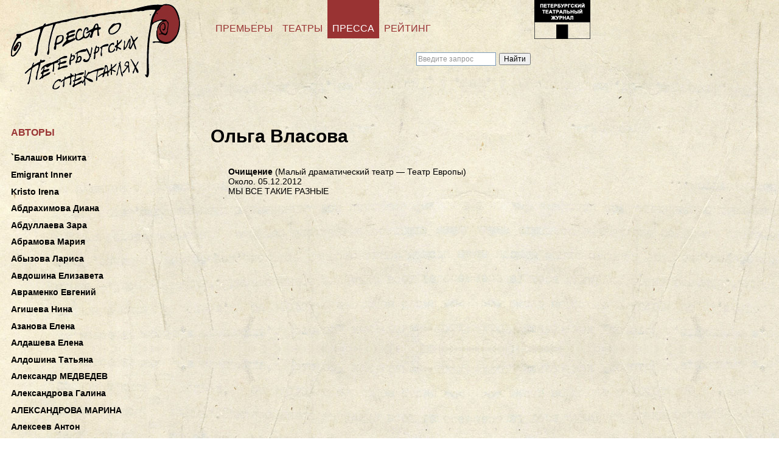

--- FILE ---
content_type: text/html; charset=UTF-8
request_url: https://ptj.spb.ru/pressa/authors/?person=%D0%92%D0%BB%D0%B0%D1%81%D0%BE%D0%B2%D0%B0%20%D0%9E%D0%BB%D1%8C%D0%B3%D0%B0
body_size: 32889
content:
<!DOCTYPE html PUBLIC "-//W3C//DTD XHTML 1.0 Transitional//EN"
"http://www.w3.org/TR/xhtml1/DTD/xhtml1-transitional.dtd">
<html xmlns="http://www.w3.org/1999/xhtml" lang="ru" xml:lang="ru">
<head>
	
	<!-- Google Analytics tag (gtag.js) -->
<script async src="https://www.googletagmanager.com/gtag/js?id=G-PR6LQN0778"></script>
<script>
  window.dataLayer = window.dataLayer || [];
  function gtag(){dataLayer.push(arguments);}
  gtag('js', new Date());

  gtag('config', 'G-PR6LQN0778');
</script>
	<!-- /Google Analytics tag (gtag.js) -->
	
<meta http-equiv="Content-Type" content="text/html; charset=utf-8" />
<meta http-equiv="Pragma" content="no-cache" />

<meta name="google-site-verification" content="LPzuun4BTJNj33hneT3DGSYijZA3SsD2po3JJdN8zeo" />
<link rel="Shortcut Icon" href="https://ptj.spb.ru/wp-content/themes/ptj_shurix/favicon.ico" type="image/x-icon" />
<link href="https://fonts.googleapis.com/css2?family=Special+Elite&display=swap" rel="stylesheet">


				
			<title>Авторы (Пресса) &mdash; Петербургский театральный журнал (Официальный сайт)</title>
	<link rel="stylesheet" type="text/css" href="https://ptj.spb.ru/wp-content/themes/ptj_shurix/menu.css?df=df" />





	<script type="text/javascript" src="https://ptj.spb.ru/wp-content/themes/ptj_shurix/jquery-1.4.1.min.js"></script>
	<script type="text/javascript" src="https://ptj.spb.ru/wp-content/themes/ptj_shurix/jquery-ui.min.js"></script>
	<script type="text/javascript" src="https://ptj.spb.ru/wp-content/themes/ptj_shurix/jquery.pngFix.js"></script>
	<script type="text/javascript" src="https://ptj.spb.ru/wp-content/themes/ptj_shurix/jquery.columnizer.js"></script>
	
	
		        
	
	<script type="text/javascript">
/* //<![CDATA[ */


	var $j = jQuery.noConflict();

    $j(document).ready(function(){


		/*
		$j('.ya-site-form__input-text').each(function() {
			$(this).css({'background-color':'transparent'});
		});
		$j('input:text').css({'background-color':'transparent'});
		*/




	    $j('img#pressa-logo-ptj-image').hover(function () {
        	this.src = 'https://ptj.spb.ru/wp-content/themes/ptj_shurix/images/pressa/pressa-ptj-logo_hover.gif';
	    }, function () {
    	    this.src = 'https://ptj.spb.ru/wp-content/themes/ptj_shurix/images/pressa/pressa-ptj-logo.gif';
    	});

	
    });
/* //]]> */
	</script>


	<link rel="stylesheet" href="https://ptj.spb.ru/wp-content/themes/ptj_shurix/style.css?ddf=ddd" type="text/css" media="screen" />



	<style type="text/css">
			@import url("https://ptj.spb.ru/wp-content/themes/ptj_shurix/pressa-style.css");
	</style>
	<!--[if lte IE 6]><link rel="stylesheet" href="https://ptj.spb.ru/wp-content/themes/ptj_shurix/ie6.css" type="text/css" media="screen" /><![endif]-->
	<!--[if lte IE 6]><style type="text/css">img { -ms-interpolation-mode: bicubic !important; }</style><![endif]-->

	<!--[if lte IE 7]>
	<style type="text/css">
			@import url("https://ptj.spb.ru/wp-content/themes/ptj_shurix/style-ie6-ie7.css");
	</style>
	<![endif]-->



	<link rel="alternate" type="application/rss+xml" title="Петербургский театральный журнал (Официальный сайт) RSS Feed" href="https://ptj.spb.ru/feed/" />
	<link rel="alternate" type="application/atom+xml" title="Петербургский театральный журнал (Официальный сайт) Atom Feed" href="https://ptj.spb.ru/feed/atom/" />
	<link rel="pingback" href="https://ptj.spb.ru/xmlrpc.php" />
	
	

	<meta name='robots' content='max-image-preview:large' />
	<style>img:is([sizes="auto" i], [sizes^="auto," i]) { contain-intrinsic-size: 3000px 1500px }</style>
	<link rel="alternate" type="application/rss+xml" title="Петербургский театральный журнал (Официальный сайт) &raquo; Лента комментариев к &laquo;Авторы (Пресса)&raquo;" href="https://ptj.spb.ru/pressa/authors/feed/" />
		<!-- This site uses the Google Analytics by MonsterInsights plugin v9.3.1 - Using Analytics tracking - https://www.monsterinsights.com/ -->
							<script src="//www.googletagmanager.com/gtag/js?id=G-05VPWMGD2C"  data-cfasync="false" data-wpfc-render="false" type="text/javascript" async></script>
			<script data-cfasync="false" data-wpfc-render="false" type="text/javascript">
				var mi_version = '9.3.1';
				var mi_track_user = true;
				var mi_no_track_reason = '';
								var MonsterInsightsDefaultLocations = {"page_location":"https:\/\/ptj.spb.ru\/pressa\/authors\/?person=%D0%92%D0%BB%D0%B0%D1%81%D0%BE%D0%B2%D0%B0%20%D0%9E%D0%BB%D1%8C%D0%B3%D0%B0"};
				if ( typeof MonsterInsightsPrivacyGuardFilter === 'function' ) {
					var MonsterInsightsLocations = (typeof MonsterInsightsExcludeQuery === 'object') ? MonsterInsightsPrivacyGuardFilter( MonsterInsightsExcludeQuery ) : MonsterInsightsPrivacyGuardFilter( MonsterInsightsDefaultLocations );
				} else {
					var MonsterInsightsLocations = (typeof MonsterInsightsExcludeQuery === 'object') ? MonsterInsightsExcludeQuery : MonsterInsightsDefaultLocations;
				}

								var disableStrs = [
										'ga-disable-G-05VPWMGD2C',
									];

				/* Function to detect opted out users */
				function __gtagTrackerIsOptedOut() {
					for (var index = 0; index < disableStrs.length; index++) {
						if (document.cookie.indexOf(disableStrs[index] + '=true') > -1) {
							return true;
						}
					}

					return false;
				}

				/* Disable tracking if the opt-out cookie exists. */
				if (__gtagTrackerIsOptedOut()) {
					for (var index = 0; index < disableStrs.length; index++) {
						window[disableStrs[index]] = true;
					}
				}

				/* Opt-out function */
				function __gtagTrackerOptout() {
					for (var index = 0; index < disableStrs.length; index++) {
						document.cookie = disableStrs[index] + '=true; expires=Thu, 31 Dec 2099 23:59:59 UTC; path=/';
						window[disableStrs[index]] = true;
					}
				}

				if ('undefined' === typeof gaOptout) {
					function gaOptout() {
						__gtagTrackerOptout();
					}
				}
								window.dataLayer = window.dataLayer || [];

				window.MonsterInsightsDualTracker = {
					helpers: {},
					trackers: {},
				};
				if (mi_track_user) {
					function __gtagDataLayer() {
						dataLayer.push(arguments);
					}

					function __gtagTracker(type, name, parameters) {
						if (!parameters) {
							parameters = {};
						}

						if (parameters.send_to) {
							__gtagDataLayer.apply(null, arguments);
							return;
						}

						if (type === 'event') {
														parameters.send_to = monsterinsights_frontend.v4_id;
							var hookName = name;
							if (typeof parameters['event_category'] !== 'undefined') {
								hookName = parameters['event_category'] + ':' + name;
							}

							if (typeof MonsterInsightsDualTracker.trackers[hookName] !== 'undefined') {
								MonsterInsightsDualTracker.trackers[hookName](parameters);
							} else {
								__gtagDataLayer('event', name, parameters);
							}
							
						} else {
							__gtagDataLayer.apply(null, arguments);
						}
					}

					__gtagTracker('js', new Date());
					__gtagTracker('set', {
						'developer_id.dZGIzZG': true,
											});
					if ( MonsterInsightsLocations.page_location ) {
						__gtagTracker('set', MonsterInsightsLocations);
					}
										__gtagTracker('config', 'G-05VPWMGD2C', {"forceSSL":"true","link_attribution":"true"} );
															window.gtag = __gtagTracker;										(function () {
						/* https://developers.google.com/analytics/devguides/collection/analyticsjs/ */
						/* ga and __gaTracker compatibility shim. */
						var noopfn = function () {
							return null;
						};
						var newtracker = function () {
							return new Tracker();
						};
						var Tracker = function () {
							return null;
						};
						var p = Tracker.prototype;
						p.get = noopfn;
						p.set = noopfn;
						p.send = function () {
							var args = Array.prototype.slice.call(arguments);
							args.unshift('send');
							__gaTracker.apply(null, args);
						};
						var __gaTracker = function () {
							var len = arguments.length;
							if (len === 0) {
								return;
							}
							var f = arguments[len - 1];
							if (typeof f !== 'object' || f === null || typeof f.hitCallback !== 'function') {
								if ('send' === arguments[0]) {
									var hitConverted, hitObject = false, action;
									if ('event' === arguments[1]) {
										if ('undefined' !== typeof arguments[3]) {
											hitObject = {
												'eventAction': arguments[3],
												'eventCategory': arguments[2],
												'eventLabel': arguments[4],
												'value': arguments[5] ? arguments[5] : 1,
											}
										}
									}
									if ('pageview' === arguments[1]) {
										if ('undefined' !== typeof arguments[2]) {
											hitObject = {
												'eventAction': 'page_view',
												'page_path': arguments[2],
											}
										}
									}
									if (typeof arguments[2] === 'object') {
										hitObject = arguments[2];
									}
									if (typeof arguments[5] === 'object') {
										Object.assign(hitObject, arguments[5]);
									}
									if ('undefined' !== typeof arguments[1].hitType) {
										hitObject = arguments[1];
										if ('pageview' === hitObject.hitType) {
											hitObject.eventAction = 'page_view';
										}
									}
									if (hitObject) {
										action = 'timing' === arguments[1].hitType ? 'timing_complete' : hitObject.eventAction;
										hitConverted = mapArgs(hitObject);
										__gtagTracker('event', action, hitConverted);
									}
								}
								return;
							}

							function mapArgs(args) {
								var arg, hit = {};
								var gaMap = {
									'eventCategory': 'event_category',
									'eventAction': 'event_action',
									'eventLabel': 'event_label',
									'eventValue': 'event_value',
									'nonInteraction': 'non_interaction',
									'timingCategory': 'event_category',
									'timingVar': 'name',
									'timingValue': 'value',
									'timingLabel': 'event_label',
									'page': 'page_path',
									'location': 'page_location',
									'title': 'page_title',
									'referrer' : 'page_referrer',
								};
								for (arg in args) {
																		if (!(!args.hasOwnProperty(arg) || !gaMap.hasOwnProperty(arg))) {
										hit[gaMap[arg]] = args[arg];
									} else {
										hit[arg] = args[arg];
									}
								}
								return hit;
							}

							try {
								f.hitCallback();
							} catch (ex) {
							}
						};
						__gaTracker.create = newtracker;
						__gaTracker.getByName = newtracker;
						__gaTracker.getAll = function () {
							return [];
						};
						__gaTracker.remove = noopfn;
						__gaTracker.loaded = true;
						window['__gaTracker'] = __gaTracker;
					})();
									} else {
										console.log("");
					(function () {
						function __gtagTracker() {
							return null;
						}

						window['__gtagTracker'] = __gtagTracker;
						window['gtag'] = __gtagTracker;
					})();
									}
			</script>
				<!-- / Google Analytics by MonsterInsights -->
		<script type="text/javascript">
/* <![CDATA[ */
window._wpemojiSettings = {"baseUrl":"https:\/\/s.w.org\/images\/core\/emoji\/15.0.3\/72x72\/","ext":".png","svgUrl":"https:\/\/s.w.org\/images\/core\/emoji\/15.0.3\/svg\/","svgExt":".svg","source":{"wpemoji":"https:\/\/ptj.spb.ru\/wp-includes\/js\/wp-emoji.js?ver=6.7.4","twemoji":"https:\/\/ptj.spb.ru\/wp-includes\/js\/twemoji.js?ver=6.7.4"}};
/**
 * @output wp-includes/js/wp-emoji-loader.js
 */

/**
 * Emoji Settings as exported in PHP via _print_emoji_detection_script().
 * @typedef WPEmojiSettings
 * @type {object}
 * @property {?object} source
 * @property {?string} source.concatemoji
 * @property {?string} source.twemoji
 * @property {?string} source.wpemoji
 * @property {?boolean} DOMReady
 * @property {?Function} readyCallback
 */

/**
 * Support tests.
 * @typedef SupportTests
 * @type {object}
 * @property {?boolean} flag
 * @property {?boolean} emoji
 */

/**
 * IIFE to detect emoji support and load Twemoji if needed.
 *
 * @param {Window} window
 * @param {Document} document
 * @param {WPEmojiSettings} settings
 */
( function wpEmojiLoader( window, document, settings ) {
	if ( typeof Promise === 'undefined' ) {
		return;
	}

	var sessionStorageKey = 'wpEmojiSettingsSupports';
	var tests = [ 'flag', 'emoji' ];

	/**
	 * Checks whether the browser supports offloading to a Worker.
	 *
	 * @since 6.3.0
	 *
	 * @private
	 *
	 * @returns {boolean}
	 */
	function supportsWorkerOffloading() {
		return (
			typeof Worker !== 'undefined' &&
			typeof OffscreenCanvas !== 'undefined' &&
			typeof URL !== 'undefined' &&
			URL.createObjectURL &&
			typeof Blob !== 'undefined'
		);
	}

	/**
	 * @typedef SessionSupportTests
	 * @type {object}
	 * @property {number} timestamp
	 * @property {SupportTests} supportTests
	 */

	/**
	 * Get support tests from session.
	 *
	 * @since 6.3.0
	 *
	 * @private
	 *
	 * @returns {?SupportTests} Support tests, or null if not set or older than 1 week.
	 */
	function getSessionSupportTests() {
		try {
			/** @type {SessionSupportTests} */
			var item = JSON.parse(
				sessionStorage.getItem( sessionStorageKey )
			);
			if (
				typeof item === 'object' &&
				typeof item.timestamp === 'number' &&
				new Date().valueOf() < item.timestamp + 604800 && // Note: Number is a week in seconds.
				typeof item.supportTests === 'object'
			) {
				return item.supportTests;
			}
		} catch ( e ) {}
		return null;
	}

	/**
	 * Persist the supports in session storage.
	 *
	 * @since 6.3.0
	 *
	 * @private
	 *
	 * @param {SupportTests} supportTests Support tests.
	 */
	function setSessionSupportTests( supportTests ) {
		try {
			/** @type {SessionSupportTests} */
			var item = {
				supportTests: supportTests,
				timestamp: new Date().valueOf()
			};

			sessionStorage.setItem(
				sessionStorageKey,
				JSON.stringify( item )
			);
		} catch ( e ) {}
	}

	/**
	 * Checks if two sets of Emoji characters render the same visually.
	 *
	 * This function may be serialized to run in a Worker. Therefore, it cannot refer to variables from the containing
	 * scope. Everything must be passed by parameters.
	 *
	 * @since 4.9.0
	 *
	 * @private
	 *
	 * @param {CanvasRenderingContext2D} context 2D Context.
	 * @param {string} set1 Set of Emoji to test.
	 * @param {string} set2 Set of Emoji to test.
	 *
	 * @return {boolean} True if the two sets render the same.
	 */
	function emojiSetsRenderIdentically( context, set1, set2 ) {
		// Cleanup from previous test.
		context.clearRect( 0, 0, context.canvas.width, context.canvas.height );
		context.fillText( set1, 0, 0 );
		var rendered1 = new Uint32Array(
			context.getImageData(
				0,
				0,
				context.canvas.width,
				context.canvas.height
			).data
		);

		// Cleanup from previous test.
		context.clearRect( 0, 0, context.canvas.width, context.canvas.height );
		context.fillText( set2, 0, 0 );
		var rendered2 = new Uint32Array(
			context.getImageData(
				0,
				0,
				context.canvas.width,
				context.canvas.height
			).data
		);

		return rendered1.every( function ( rendered2Data, index ) {
			return rendered2Data === rendered2[ index ];
		} );
	}

	/**
	 * Determines if the browser properly renders Emoji that Twemoji can supplement.
	 *
	 * This function may be serialized to run in a Worker. Therefore, it cannot refer to variables from the containing
	 * scope. Everything must be passed by parameters.
	 *
	 * @since 4.2.0
	 *
	 * @private
	 *
	 * @param {CanvasRenderingContext2D} context 2D Context.
	 * @param {string} type Whether to test for support of "flag" or "emoji".
	 * @param {Function} emojiSetsRenderIdentically Reference to emojiSetsRenderIdentically function, needed due to minification.
	 *
	 * @return {boolean} True if the browser can render emoji, false if it cannot.
	 */
	function browserSupportsEmoji( context, type, emojiSetsRenderIdentically ) {
		var isIdentical;

		switch ( type ) {
			case 'flag':
				/*
				 * Test for Transgender flag compatibility. Added in Unicode 13.
				 *
				 * To test for support, we try to render it, and compare the rendering to how it would look if
				 * the browser doesn't render it correctly (white flag emoji + transgender symbol).
				 */
				isIdentical = emojiSetsRenderIdentically(
					context,
					'\uD83C\uDFF3\uFE0F\u200D\u26A7\uFE0F', // as a zero-width joiner sequence
					'\uD83C\uDFF3\uFE0F\u200B\u26A7\uFE0F' // separated by a zero-width space
				);

				if ( isIdentical ) {
					return false;
				}

				/*
				 * Test for UN flag compatibility. This is the least supported of the letter locale flags,
				 * so gives us an easy test for full support.
				 *
				 * To test for support, we try to render it, and compare the rendering to how it would look if
				 * the browser doesn't render it correctly ([U] + [N]).
				 */
				isIdentical = emojiSetsRenderIdentically(
					context,
					'\uD83C\uDDFA\uD83C\uDDF3', // as the sequence of two code points
					'\uD83C\uDDFA\u200B\uD83C\uDDF3' // as the two code points separated by a zero-width space
				);

				if ( isIdentical ) {
					return false;
				}

				/*
				 * Test for English flag compatibility. England is a country in the United Kingdom, it
				 * does not have a two letter locale code but rather a five letter sub-division code.
				 *
				 * To test for support, we try to render it, and compare the rendering to how it would look if
				 * the browser doesn't render it correctly (black flag emoji + [G] + [B] + [E] + [N] + [G]).
				 */
				isIdentical = emojiSetsRenderIdentically(
					context,
					// as the flag sequence
					'\uD83C\uDFF4\uDB40\uDC67\uDB40\uDC62\uDB40\uDC65\uDB40\uDC6E\uDB40\uDC67\uDB40\uDC7F',
					// with each code point separated by a zero-width space
					'\uD83C\uDFF4\u200B\uDB40\uDC67\u200B\uDB40\uDC62\u200B\uDB40\uDC65\u200B\uDB40\uDC6E\u200B\uDB40\uDC67\u200B\uDB40\uDC7F'
				);

				return ! isIdentical;
			case 'emoji':
				/*
				 * Four and twenty blackbirds baked in a pie.
				 *
				 * To test for Emoji 15.0 support, try to render a new emoji: Blackbird.
				 *
				 * The Blackbird is a ZWJ sequence combining 🐦 Bird and ⬛ large black square.,
				 *
				 * 0x1F426 (\uD83D\uDC26) == Bird
				 * 0x200D == Zero-Width Joiner (ZWJ) that links the code points for the new emoji or
				 * 0x200B == Zero-Width Space (ZWS) that is rendered for clients not supporting the new emoji.
				 * 0x2B1B == Large Black Square
				 *
				 * When updating this test for future Emoji releases, ensure that individual emoji that make up the
				 * sequence come from older emoji standards.
				 */
				isIdentical = emojiSetsRenderIdentically(
					context,
					'\uD83D\uDC26\u200D\u2B1B', // as the zero-width joiner sequence
					'\uD83D\uDC26\u200B\u2B1B' // separated by a zero-width space
				);

				return ! isIdentical;
		}

		return false;
	}

	/**
	 * Checks emoji support tests.
	 *
	 * This function may be serialized to run in a Worker. Therefore, it cannot refer to variables from the containing
	 * scope. Everything must be passed by parameters.
	 *
	 * @since 6.3.0
	 *
	 * @private
	 *
	 * @param {string[]} tests Tests.
	 * @param {Function} browserSupportsEmoji Reference to browserSupportsEmoji function, needed due to minification.
	 * @param {Function} emojiSetsRenderIdentically Reference to emojiSetsRenderIdentically function, needed due to minification.
	 *
	 * @return {SupportTests} Support tests.
	 */
	function testEmojiSupports( tests, browserSupportsEmoji, emojiSetsRenderIdentically ) {
		var canvas;
		if (
			typeof WorkerGlobalScope !== 'undefined' &&
			self instanceof WorkerGlobalScope
		) {
			canvas = new OffscreenCanvas( 300, 150 ); // Dimensions are default for HTMLCanvasElement.
		} else {
			canvas = document.createElement( 'canvas' );
		}

		var context = canvas.getContext( '2d', { willReadFrequently: true } );

		/*
		 * Chrome on OS X added native emoji rendering in M41. Unfortunately,
		 * it doesn't work when the font is bolder than 500 weight. So, we
		 * check for bold rendering support to avoid invisible emoji in Chrome.
		 */
		context.textBaseline = 'top';
		context.font = '600 32px Arial';

		var supports = {};
		tests.forEach( function ( test ) {
			supports[ test ] = browserSupportsEmoji( context, test, emojiSetsRenderIdentically );
		} );
		return supports;
	}

	/**
	 * Adds a script to the head of the document.
	 *
	 * @ignore
	 *
	 * @since 4.2.0
	 *
	 * @param {string} src The url where the script is located.
	 *
	 * @return {void}
	 */
	function addScript( src ) {
		var script = document.createElement( 'script' );
		script.src = src;
		script.defer = true;
		document.head.appendChild( script );
	}

	settings.supports = {
		everything: true,
		everythingExceptFlag: true
	};

	// Create a promise for DOMContentLoaded since the worker logic may finish after the event has fired.
	var domReadyPromise = new Promise( function ( resolve ) {
		document.addEventListener( 'DOMContentLoaded', resolve, {
			once: true
		} );
	} );

	// Obtain the emoji support from the browser, asynchronously when possible.
	new Promise( function ( resolve ) {
		var supportTests = getSessionSupportTests();
		if ( supportTests ) {
			resolve( supportTests );
			return;
		}

		if ( supportsWorkerOffloading() ) {
			try {
				// Note that the functions are being passed as arguments due to minification.
				var workerScript =
					'postMessage(' +
					testEmojiSupports.toString() +
					'(' +
					[
						JSON.stringify( tests ),
						browserSupportsEmoji.toString(),
						emojiSetsRenderIdentically.toString()
					].join( ',' ) +
					'));';
				var blob = new Blob( [ workerScript ], {
					type: 'text/javascript'
				} );
				var worker = new Worker( URL.createObjectURL( blob ), { name: 'wpTestEmojiSupports' } );
				worker.onmessage = function ( event ) {
					supportTests = event.data;
					setSessionSupportTests( supportTests );
					worker.terminate();
					resolve( supportTests );
				};
				return;
			} catch ( e ) {}
		}

		supportTests = testEmojiSupports( tests, browserSupportsEmoji, emojiSetsRenderIdentically );
		setSessionSupportTests( supportTests );
		resolve( supportTests );
	} )
		// Once the browser emoji support has been obtained from the session, finalize the settings.
		.then( function ( supportTests ) {
			/*
			 * Tests the browser support for flag emojis and other emojis, and adjusts the
			 * support settings accordingly.
			 */
			for ( var test in supportTests ) {
				settings.supports[ test ] = supportTests[ test ];

				settings.supports.everything =
					settings.supports.everything && settings.supports[ test ];

				if ( 'flag' !== test ) {
					settings.supports.everythingExceptFlag =
						settings.supports.everythingExceptFlag &&
						settings.supports[ test ];
				}
			}

			settings.supports.everythingExceptFlag =
				settings.supports.everythingExceptFlag &&
				! settings.supports.flag;

			// Sets DOMReady to false and assigns a ready function to settings.
			settings.DOMReady = false;
			settings.readyCallback = function () {
				settings.DOMReady = true;
			};
		} )
		.then( function () {
			return domReadyPromise;
		} )
		.then( function () {
			// When the browser can not render everything we need to load a polyfill.
			if ( ! settings.supports.everything ) {
				settings.readyCallback();

				var src = settings.source || {};

				if ( src.concatemoji ) {
					addScript( src.concatemoji );
				} else if ( src.wpemoji && src.twemoji ) {
					addScript( src.twemoji );
					addScript( src.wpemoji );
				}
			}
		} );
} )( window, document, window._wpemojiSettings );

/* ]]> */
</script>
<style id='wp-emoji-styles-inline-css' type='text/css'>

	img.wp-smiley, img.emoji {
		display: inline !important;
		border: none !important;
		box-shadow: none !important;
		height: 1em !important;
		width: 1em !important;
		margin: 0 0.07em !important;
		vertical-align: -0.1em !important;
		background: none !important;
		padding: 0 !important;
	}
</style>
<link rel='stylesheet' id='wp-block-library-css' href='https://ptj.spb.ru/wp-includes/css/dist/block-library/style.css?ver=6.7.4' type='text/css' media='all' />
<style id='classic-theme-styles-inline-css' type='text/css'>
/**
 * These rules are needed for backwards compatibility.
 * They should match the button element rules in the base theme.json file.
 */
.wp-block-button__link {
	color: #ffffff;
	background-color: #32373c;
	border-radius: 9999px; /* 100% causes an oval, but any explicit but really high value retains the pill shape. */

	/* This needs a low specificity so it won't override the rules from the button element if defined in theme.json. */
	box-shadow: none;
	text-decoration: none;

	/* The extra 2px are added to size solids the same as the outline versions.*/
	padding: calc(0.667em + 2px) calc(1.333em + 2px);

	font-size: 1.125em;
}

.wp-block-file__button {
	background: #32373c;
	color: #ffffff;
	text-decoration: none;
}

</style>
<style id='global-styles-inline-css' type='text/css'>
:root{--wp--preset--aspect-ratio--square: 1;--wp--preset--aspect-ratio--4-3: 4/3;--wp--preset--aspect-ratio--3-4: 3/4;--wp--preset--aspect-ratio--3-2: 3/2;--wp--preset--aspect-ratio--2-3: 2/3;--wp--preset--aspect-ratio--16-9: 16/9;--wp--preset--aspect-ratio--9-16: 9/16;--wp--preset--color--black: #000000;--wp--preset--color--cyan-bluish-gray: #abb8c3;--wp--preset--color--white: #ffffff;--wp--preset--color--pale-pink: #f78da7;--wp--preset--color--vivid-red: #cf2e2e;--wp--preset--color--luminous-vivid-orange: #ff6900;--wp--preset--color--luminous-vivid-amber: #fcb900;--wp--preset--color--light-green-cyan: #7bdcb5;--wp--preset--color--vivid-green-cyan: #00d084;--wp--preset--color--pale-cyan-blue: #8ed1fc;--wp--preset--color--vivid-cyan-blue: #0693e3;--wp--preset--color--vivid-purple: #9b51e0;--wp--preset--gradient--vivid-cyan-blue-to-vivid-purple: linear-gradient(135deg,rgba(6,147,227,1) 0%,rgb(155,81,224) 100%);--wp--preset--gradient--light-green-cyan-to-vivid-green-cyan: linear-gradient(135deg,rgb(122,220,180) 0%,rgb(0,208,130) 100%);--wp--preset--gradient--luminous-vivid-amber-to-luminous-vivid-orange: linear-gradient(135deg,rgba(252,185,0,1) 0%,rgba(255,105,0,1) 100%);--wp--preset--gradient--luminous-vivid-orange-to-vivid-red: linear-gradient(135deg,rgba(255,105,0,1) 0%,rgb(207,46,46) 100%);--wp--preset--gradient--very-light-gray-to-cyan-bluish-gray: linear-gradient(135deg,rgb(238,238,238) 0%,rgb(169,184,195) 100%);--wp--preset--gradient--cool-to-warm-spectrum: linear-gradient(135deg,rgb(74,234,220) 0%,rgb(151,120,209) 20%,rgb(207,42,186) 40%,rgb(238,44,130) 60%,rgb(251,105,98) 80%,rgb(254,248,76) 100%);--wp--preset--gradient--blush-light-purple: linear-gradient(135deg,rgb(255,206,236) 0%,rgb(152,150,240) 100%);--wp--preset--gradient--blush-bordeaux: linear-gradient(135deg,rgb(254,205,165) 0%,rgb(254,45,45) 50%,rgb(107,0,62) 100%);--wp--preset--gradient--luminous-dusk: linear-gradient(135deg,rgb(255,203,112) 0%,rgb(199,81,192) 50%,rgb(65,88,208) 100%);--wp--preset--gradient--pale-ocean: linear-gradient(135deg,rgb(255,245,203) 0%,rgb(182,227,212) 50%,rgb(51,167,181) 100%);--wp--preset--gradient--electric-grass: linear-gradient(135deg,rgb(202,248,128) 0%,rgb(113,206,126) 100%);--wp--preset--gradient--midnight: linear-gradient(135deg,rgb(2,3,129) 0%,rgb(40,116,252) 100%);--wp--preset--font-size--small: 13px;--wp--preset--font-size--medium: 20px;--wp--preset--font-size--large: 36px;--wp--preset--font-size--x-large: 42px;--wp--preset--spacing--20: 0.44rem;--wp--preset--spacing--30: 0.67rem;--wp--preset--spacing--40: 1rem;--wp--preset--spacing--50: 1.5rem;--wp--preset--spacing--60: 2.25rem;--wp--preset--spacing--70: 3.38rem;--wp--preset--spacing--80: 5.06rem;--wp--preset--shadow--natural: 6px 6px 9px rgba(0, 0, 0, 0.2);--wp--preset--shadow--deep: 12px 12px 50px rgba(0, 0, 0, 0.4);--wp--preset--shadow--sharp: 6px 6px 0px rgba(0, 0, 0, 0.2);--wp--preset--shadow--outlined: 6px 6px 0px -3px rgba(255, 255, 255, 1), 6px 6px rgba(0, 0, 0, 1);--wp--preset--shadow--crisp: 6px 6px 0px rgba(0, 0, 0, 1);}:where(.is-layout-flex){gap: 0.5em;}:where(.is-layout-grid){gap: 0.5em;}body .is-layout-flex{display: flex;}.is-layout-flex{flex-wrap: wrap;align-items: center;}.is-layout-flex > :is(*, div){margin: 0;}body .is-layout-grid{display: grid;}.is-layout-grid > :is(*, div){margin: 0;}:where(.wp-block-columns.is-layout-flex){gap: 2em;}:where(.wp-block-columns.is-layout-grid){gap: 2em;}:where(.wp-block-post-template.is-layout-flex){gap: 1.25em;}:where(.wp-block-post-template.is-layout-grid){gap: 1.25em;}.has-black-color{color: var(--wp--preset--color--black) !important;}.has-cyan-bluish-gray-color{color: var(--wp--preset--color--cyan-bluish-gray) !important;}.has-white-color{color: var(--wp--preset--color--white) !important;}.has-pale-pink-color{color: var(--wp--preset--color--pale-pink) !important;}.has-vivid-red-color{color: var(--wp--preset--color--vivid-red) !important;}.has-luminous-vivid-orange-color{color: var(--wp--preset--color--luminous-vivid-orange) !important;}.has-luminous-vivid-amber-color{color: var(--wp--preset--color--luminous-vivid-amber) !important;}.has-light-green-cyan-color{color: var(--wp--preset--color--light-green-cyan) !important;}.has-vivid-green-cyan-color{color: var(--wp--preset--color--vivid-green-cyan) !important;}.has-pale-cyan-blue-color{color: var(--wp--preset--color--pale-cyan-blue) !important;}.has-vivid-cyan-blue-color{color: var(--wp--preset--color--vivid-cyan-blue) !important;}.has-vivid-purple-color{color: var(--wp--preset--color--vivid-purple) !important;}.has-black-background-color{background-color: var(--wp--preset--color--black) !important;}.has-cyan-bluish-gray-background-color{background-color: var(--wp--preset--color--cyan-bluish-gray) !important;}.has-white-background-color{background-color: var(--wp--preset--color--white) !important;}.has-pale-pink-background-color{background-color: var(--wp--preset--color--pale-pink) !important;}.has-vivid-red-background-color{background-color: var(--wp--preset--color--vivid-red) !important;}.has-luminous-vivid-orange-background-color{background-color: var(--wp--preset--color--luminous-vivid-orange) !important;}.has-luminous-vivid-amber-background-color{background-color: var(--wp--preset--color--luminous-vivid-amber) !important;}.has-light-green-cyan-background-color{background-color: var(--wp--preset--color--light-green-cyan) !important;}.has-vivid-green-cyan-background-color{background-color: var(--wp--preset--color--vivid-green-cyan) !important;}.has-pale-cyan-blue-background-color{background-color: var(--wp--preset--color--pale-cyan-blue) !important;}.has-vivid-cyan-blue-background-color{background-color: var(--wp--preset--color--vivid-cyan-blue) !important;}.has-vivid-purple-background-color{background-color: var(--wp--preset--color--vivid-purple) !important;}.has-black-border-color{border-color: var(--wp--preset--color--black) !important;}.has-cyan-bluish-gray-border-color{border-color: var(--wp--preset--color--cyan-bluish-gray) !important;}.has-white-border-color{border-color: var(--wp--preset--color--white) !important;}.has-pale-pink-border-color{border-color: var(--wp--preset--color--pale-pink) !important;}.has-vivid-red-border-color{border-color: var(--wp--preset--color--vivid-red) !important;}.has-luminous-vivid-orange-border-color{border-color: var(--wp--preset--color--luminous-vivid-orange) !important;}.has-luminous-vivid-amber-border-color{border-color: var(--wp--preset--color--luminous-vivid-amber) !important;}.has-light-green-cyan-border-color{border-color: var(--wp--preset--color--light-green-cyan) !important;}.has-vivid-green-cyan-border-color{border-color: var(--wp--preset--color--vivid-green-cyan) !important;}.has-pale-cyan-blue-border-color{border-color: var(--wp--preset--color--pale-cyan-blue) !important;}.has-vivid-cyan-blue-border-color{border-color: var(--wp--preset--color--vivid-cyan-blue) !important;}.has-vivid-purple-border-color{border-color: var(--wp--preset--color--vivid-purple) !important;}.has-vivid-cyan-blue-to-vivid-purple-gradient-background{background: var(--wp--preset--gradient--vivid-cyan-blue-to-vivid-purple) !important;}.has-light-green-cyan-to-vivid-green-cyan-gradient-background{background: var(--wp--preset--gradient--light-green-cyan-to-vivid-green-cyan) !important;}.has-luminous-vivid-amber-to-luminous-vivid-orange-gradient-background{background: var(--wp--preset--gradient--luminous-vivid-amber-to-luminous-vivid-orange) !important;}.has-luminous-vivid-orange-to-vivid-red-gradient-background{background: var(--wp--preset--gradient--luminous-vivid-orange-to-vivid-red) !important;}.has-very-light-gray-to-cyan-bluish-gray-gradient-background{background: var(--wp--preset--gradient--very-light-gray-to-cyan-bluish-gray) !important;}.has-cool-to-warm-spectrum-gradient-background{background: var(--wp--preset--gradient--cool-to-warm-spectrum) !important;}.has-blush-light-purple-gradient-background{background: var(--wp--preset--gradient--blush-light-purple) !important;}.has-blush-bordeaux-gradient-background{background: var(--wp--preset--gradient--blush-bordeaux) !important;}.has-luminous-dusk-gradient-background{background: var(--wp--preset--gradient--luminous-dusk) !important;}.has-pale-ocean-gradient-background{background: var(--wp--preset--gradient--pale-ocean) !important;}.has-electric-grass-gradient-background{background: var(--wp--preset--gradient--electric-grass) !important;}.has-midnight-gradient-background{background: var(--wp--preset--gradient--midnight) !important;}.has-small-font-size{font-size: var(--wp--preset--font-size--small) !important;}.has-medium-font-size{font-size: var(--wp--preset--font-size--medium) !important;}.has-large-font-size{font-size: var(--wp--preset--font-size--large) !important;}.has-x-large-font-size{font-size: var(--wp--preset--font-size--x-large) !important;}
:where(.wp-block-post-template.is-layout-flex){gap: 1.25em;}:where(.wp-block-post-template.is-layout-grid){gap: 1.25em;}
:where(.wp-block-columns.is-layout-flex){gap: 2em;}:where(.wp-block-columns.is-layout-grid){gap: 2em;}
:root :where(.wp-block-pullquote){font-size: 1.5em;line-height: 1.6;}
</style>
<link rel='stylesheet' id='contact-form-7-css' href='https://ptj.spb.ru/wp-content/plugins/contact-form-7/includes/css/styles.css?ver=6.0.5' type='text/css' media='all' />
<style id='akismet-widget-style-inline-css' type='text/css'>

			.a-stats {
				--akismet-color-mid-green: #357b49;
				--akismet-color-white: #fff;
				--akismet-color-light-grey: #f6f7f7;

				max-width: 350px;
				width: auto;
			}

			.a-stats * {
				all: unset;
				box-sizing: border-box;
			}

			.a-stats strong {
				font-weight: 600;
			}

			.a-stats a.a-stats__link,
			.a-stats a.a-stats__link:visited,
			.a-stats a.a-stats__link:active {
				background: var(--akismet-color-mid-green);
				border: none;
				box-shadow: none;
				border-radius: 8px;
				color: var(--akismet-color-white);
				cursor: pointer;
				display: block;
				font-family: -apple-system, BlinkMacSystemFont, 'Segoe UI', 'Roboto', 'Oxygen-Sans', 'Ubuntu', 'Cantarell', 'Helvetica Neue', sans-serif;
				font-weight: 500;
				padding: 12px;
				text-align: center;
				text-decoration: none;
				transition: all 0.2s ease;
			}

			/* Extra specificity to deal with TwentyTwentyOne focus style */
			.widget .a-stats a.a-stats__link:focus {
				background: var(--akismet-color-mid-green);
				color: var(--akismet-color-white);
				text-decoration: none;
			}

			.a-stats a.a-stats__link:hover {
				filter: brightness(110%);
				box-shadow: 0 4px 12px rgba(0, 0, 0, 0.06), 0 0 2px rgba(0, 0, 0, 0.16);
			}

			.a-stats .count {
				color: var(--akismet-color-white);
				display: block;
				font-size: 1.5em;
				line-height: 1.4;
				padding: 0 13px;
				white-space: nowrap;
			}
		
</style>
<link rel='stylesheet' id='wp-pagenavi-css' href='https://ptj.spb.ru/wp-content/themes/ptj_shurix/pagenavi-css.css?ver=2.70' type='text/css' media='all' />
<script type="text/javascript" src="https://ajax.googleapis.com/ajax/libs/prototype/1.7.1.0/prototype.js?ver=1.7.1" id="prototype-js"></script>
<script type="text/javascript" src="https://ajax.googleapis.com/ajax/libs/scriptaculous/1.9.0/scriptaculous.js?ver=1.9.0" id="scriptaculous-root-js"></script>
<script type="text/javascript" src="https://ajax.googleapis.com/ajax/libs/scriptaculous/1.9.0/effects.js?ver=1.9.0" id="scriptaculous-effects-js"></script>
<script type="text/javascript" src="https://ptj.spb.ru/wp-content/plugins/lightbox-2/lightbox.js?ver=1.8" id="lightbox-js"></script>
<script type="text/javascript" src="https://ptj.spb.ru/wp-content/plugins/google-analytics-for-wordpress/assets/js/frontend-gtag.js?ver=1768658921" id="monsterinsights-frontend-script-js" async="async" data-wp-strategy="async"></script>
<script data-cfasync="false" data-wpfc-render="false" type="text/javascript" id='monsterinsights-frontend-script-js-extra'>/* <![CDATA[ */
var monsterinsights_frontend = {"js_events_tracking":"true","download_extensions":"doc,pdf,ppt,zip,xls,docx,pptx,xlsx","inbound_paths":"[{\"path\":\"\\\/go\\\/\",\"label\":\"affiliate\"},{\"path\":\"\\\/recommend\\\/\",\"label\":\"affiliate\"}]","home_url":"https:\/\/ptj.spb.ru","hash_tracking":"false","v4_id":"G-05VPWMGD2C"};/* ]]> */
</script>
<link rel="https://api.w.org/" href="https://ptj.spb.ru/wp-json/" /><link rel="alternate" title="JSON" type="application/json" href="https://ptj.spb.ru/wp-json/wp/v2/pages/17137" /><link rel="EditURI" type="application/rsd+xml" title="RSD" href="https://ptj.spb.ru/xmlrpc.php?rsd" />
<meta name="generator" content="WordPress 6.7.4" />
<link rel="canonical" href="https://ptj.spb.ru/pressa/authors/" />
<link rel='shortlink' href='https://ptj.spb.ru/?p=17137' />
<link rel="alternate" title="oEmbed (JSON)" type="application/json+oembed" href="https://ptj.spb.ru/wp-json/oembed/1.0/embed?url=https%3A%2F%2Fptj.spb.ru%2Fpressa%2Fauthors%2F" />
<link rel="alternate" title="oEmbed (XML)" type="text/xml+oembed" href="https://ptj.spb.ru/wp-json/oembed/1.0/embed?url=https%3A%2F%2Fptj.spb.ru%2Fpressa%2Fauthors%2F&#038;format=xml" />

	<!-- begin lightbox scripts -->
	<script type="text/javascript">
    //<![CDATA[
    document.write('<link rel="stylesheet" href="https://ptj.spb.ru/wp-content/plugins/lightbox-2/Themes/Grey/lightbox.css" type="text/css" media="screen" />');
    //]]>
    </script>
	<!-- end lightbox scripts -->

<!-- START - Open Graph and Twitter Card Tags 3.3.7 -->
 <!-- Facebook Open Graph -->
  <meta property="og:locale" content="ru_RU"/>
  <meta property="og:site_name" content="Петербургский театральный журнал (Официальный сайт)"/>
  <meta property="og:title" content="Авторы (Пресса)"/>
  <meta property="og:url" content="https://ptj.spb.ru/pressa/authors/"/>
  <meta property="og:type" content="article"/>
  <meta property="og:description" content="тест"/>
  <meta property="og:image" content="https://ptj.spb.ru/wp-content/gallery/logo/logo-square-144w.gif"/>
  <meta property="og:image:url" content="https://ptj.spb.ru/wp-content/gallery/logo/logo-square-144w.gif"/>
  <meta property="og:image:secure_url" content="https://ptj.spb.ru/wp-content/gallery/logo/logo-square-144w.gif"/>
 <!-- Google+ / Schema.org -->
 <!-- Twitter Cards -->
  <meta name="twitter:title" content="Авторы (Пресса)"/>
  <meta name="twitter:url" content="https://ptj.spb.ru/pressa/authors/"/>
  <meta name="twitter:description" content="тест"/>
  <meta name="twitter:image" content="https://ptj.spb.ru/wp-content/gallery/logo/logo-square-144w.gif"/>
  <meta name="twitter:card" content="summary_large_image"/>
 <!-- SEO -->
 <!-- Misc. tags -->
 <!-- is_singular -->
<!-- END - Open Graph and Twitter Card Tags 3.3.7 -->
	
</head>





<body class="pressa-body">




<div id="banner_right_column" style="display: none">

	<a href="https://ramt.ru/"><img id="banner_tape1_1" src="https://ptj.spb.ru/wp-content/gallery/banner/ramt-2022-02.gif" alt="РАМТ {erid: 5jtCeReNwy8GemsZeohGNVE}" title="РАМТ {erid: 5jtCeReNwy8GemsZeohGNVE}"></a>
	<a href="https://ptj.spb.ru/text/pervaya-chitka-otkryt-priem-pjes/"><img id="banner_tape1_2" src="http://ptj.spb.ru/wp-content/gallery/banner/pervaja-chitka-2025.jpg" alt="Первая читка {erid: CQH36pWzJqDsCwS14WRhoNfhUmoWkpfWo3YJoSJJohZzKS}" title="Первая читка {erid: CQH36pWzJqDsCwS14WRhoNfhUmoWkpfWo3YJoSJJohZzKS}"></a>
	<a href="https://ptj.spb.ru/text/ptj-baza-2026-01/"><img id="banner_tape1_3" src="https://ptj.spb.ru/wp-content/gallery/banner/ptj-baza-2026-01.png" alt="Обсуждение итогов премии «Золотое зерно» {erid: CQH36pWzJqDsCwS1LWqJkA25VmCr6tRJUpNJfY27G8fbuM}" title="Обсуждение итогов премии «Золотое зерно» {erid: CQH36pWzJqDsCwS1LWqJkA25VmCr6tRJUpNJfY27G8fbuM}"></a>
	<a href="https://www.satirikon.ru/"><img id="banner_tape1_4" src="https://ptj.spb.ru/wp-content/gallery/banner/satirikon-2022-eto-vse-ona.gif" alt="Театр Сатирикон {erid: 5jtCeReNwy8GemsZ9vXBsxc}" title="Театр Сатирикон {erid: 5jtCeReNwy8GemsZ9vXBsxc}"></a></div>

<div id="pressa-maincontainer">

<!--<div id="topsection">-->

<div id="pressa-topsection">

<div id="pressa-logo-section">
<!--
	<a href="https://ptj.spb.ru/pressa/"><img src="https://ptj.spb.ru/wp-content/themes/ptj_shurix/images/pressa/logo-pressa3.png" alt="Пресса о петербургских спектаклях" title="Пресса о петербургских спектаклях" /></a>
-->
	<a href="https://ptj.spb.ru/pressa/"><img src="https://ptj.spb.ru/wp-content/themes/ptj_shurix/images/pressa/logo-pressa-m3.gif" alt="Пресса о петербургских спектаклях" title="Пресса о петербургских спектаклях" /></a>
</div><!-- /#logo_section -->

<div id="pressa-logo-ptj">
	<a href="https://ptj.spb.ru"><img id="pressa-logo-ptj-image" src="https://ptj.spb.ru/wp-content/themes/ptj_shurix/images/pressa/pressa-ptj-logo.gif" alt="Петербургский театральный журнал" title="Петербургский театральный журнал" /></a>
</div><!-- /#pressa-logo-ptj -->




	<div class="searchsection" style="background-color:transparent;">

<div class="ya-site-form ya-site-form_inited_no" onclick="return {'action':'http://ptj.spb.ru/pressa/yandex/','arrow':false,'bg':'transparent','fontsize':12,'fg':'#000000','language':'ru','logo':'rb','publicname':'Поиск по сайту ptj.spb.ru (Пресса)','suggest':false,'target':'_self','tld':'ru','type':2,'searchid':2129007,'webopt':false,'websearch':false,'input_fg':'#000000','input_bg':'#ffffff','input_fontStyle':'normal','input_fontWeight':'normal','input_placeholder':'Введите запрос','input_placeholderColor':'#959595','input_borderColor':'#7f9db9'}"><form action="http://yandex.ru/sitesearch" method="get" target="_self"><input type="hidden" name="searchid" value="2129007"/><input type="hidden" name="l10n" value="ru"/><input type="hidden" name="reqenc" value=""/><input type="text" name="text" value=""/><input type="submit" value="Найти"/></form></div><style type="text/css">.ya-page_js_yes .ya-site-form_inited_no { display: none; }</style><script type="text/javascript">(function(w,d,c){var s=d.createElement('script'),h=d.getElementsByTagName('script')[0],e=d.documentElement;if((' '+e.className+' ').indexOf(' ya-page_js_yes ')===-1){e.className+=' ya-page_js_yes';}s.type='text/javascript';s.async=true;s.charset='utf-8';s.src=(d.location.protocol==='https:'?'https:':'http:')+'//site.yandex.net/v2.0/js/all.js';h.parentNode.insertBefore(s,h);(w[c]||(w[c]=[])).push(function(){Ya.Site.Form.init()})})(window,document,'yandex_site_callbacks');</script>

	</div>





	<div class="pressa-menu">
<ul>
	<li><a href="https://ptj.spb.ru/pressa/premieres/">ПРЕМЬЕРЫ</a></li>
	<li><a href="https://ptj.spb.ru/pressa/theatres/">ТЕАТРЫ</a></li>
    <!--
	<li><a href="https://ptj.spb.ru/pressa/authors/">АВТОРЫ</a></li>
    -->
	<li class="selected"><a href="https://ptj.spb.ru/pressa/media/">ПРЕССА</a></li>
	<li><a href="https://ptj.spb.ru/pressa/pressa-rating-2011-2012/">РЕЙТИНГ</a></li>
</ul>
	</div><!-- /.pressa-menu -->

</div><!-- topsection end -->

<!-- tt name: pressa-page-authors.php -->




									<div id="contentwrapper">
										<div id="contentcolumn-medium">



     

	<div class="posts">

		<div class="post">

			<div class="title">
				<h1>Ольга Власова</h1>
			</div>
            <div class="clear bottom2em"></div>

<ul id="pressa_list_in_premiere">


          
<li><a href="https://ptj.spb.ru/pressa/my-vse-takie-raznye/">
<strong>Очищение</strong> (Малый драматический театр — Театр&nbsp;Европы)<br />
<span class="smi_item">Около. 05.12.2012</span><br /><span class="post_title">МЫ ВСЕ ТАКИЕ РАЗНЫЕ</span>

</a></li>


  
 </ul>

				
		</div><!-- /id-post -->
	</div><!-- /posts -->

	
										</div><!-- contentcolumn end -->
									</div><!-- contentwrapper end -->

<!-- tt name: sidebar-pressa-authors.php -->

<div id="pressa-leftcolumn-medium">

<div class="contents-menu-medium">

<ul>

<li class="header-item"><div class="pressa-red">АВТОРЫ</div></li>

<li>
	<a href="http://ptj.spb.ru/pressa/authors/?person=%60%D0%91%D0%B0%D0%BB%D0%B0%D1%88%D0%BE%D0%B2%20%D0%9D%D0%B8%D0%BA%D0%B8%D1%82%D0%B0">`Балашов Никита</a></li>

<li>
	<a href="http://ptj.spb.ru/pressa/authors/?person=Emigrant%20%20Inner">Emigrant  Inner</a></li>

<li>
	<a href="http://ptj.spb.ru/pressa/authors/?person=Kristo%20Irena">Kristo Irena</a></li>

<li>
	<a href="http://ptj.spb.ru/pressa/authors/?person=%D0%90%D0%B1%D0%B4%D1%80%D0%B0%D1%85%D0%B8%D0%BC%D0%BE%D0%B2%D0%B0%20%D0%94%D0%B8%D0%B0%D0%BD%D0%B0">Абдрахимова Диана</a></li>

<li>
	<a href="http://ptj.spb.ru/pressa/authors/?person=%D0%90%D0%B1%D0%B4%D1%83%D0%BB%D0%BB%D0%B0%D0%B5%D0%B2%D0%B0%20%D0%97%D0%B0%D1%80%D0%B0">Абдуллаева Зара</a></li>

<li>
	<a href="http://ptj.spb.ru/pressa/authors/?person=%D0%90%D0%B1%D1%80%D0%B0%D0%BC%D0%BE%D0%B2%D0%B0%20%D0%9C%D0%B0%D1%80%D0%B8%D1%8F">Абрамова Мария</a></li>

<li>
	<a href="http://ptj.spb.ru/pressa/authors/?person=%D0%90%D0%B1%D1%8B%D0%B7%D0%BE%D0%B2%D0%B0%20%D0%9B%D0%B0%D1%80%D0%B8%D1%81%D0%B0">Абызова Лариса</a></li>

<li>
	<a href="http://ptj.spb.ru/pressa/authors/?person=%D0%90%D0%B2%D0%B4%D0%BE%D1%88%D0%B8%D0%BD%D0%B0%20%D0%95%D0%BB%D0%B8%D0%B7%D0%B0%D0%B2%D0%B5%D1%82%D0%B0">Авдошина Елизавета</a></li>

<li>
	<a href="http://ptj.spb.ru/pressa/authors/?person=%D0%90%D0%B2%D1%80%D0%B0%D0%BC%D0%B5%D0%BD%D0%BA%D0%BE%20%D0%95%D0%B2%D0%B3%D0%B5%D0%BD%D0%B8%D0%B9">Авраменко Евгений</a></li>

<li>
	<a href="http://ptj.spb.ru/pressa/authors/?person=%D0%90%D0%B3%D0%B8%D1%88%D0%B5%D0%B2%D0%B0%20%D0%9D%D0%B8%D0%BD%D0%B0">Агишева Нина</a></li>

<li>
	<a href="http://ptj.spb.ru/pressa/authors/?person=%D0%90%D0%B7%D0%B0%D0%BD%D0%BE%D0%B2%D0%B0%20%D0%95%D0%BB%D0%B5%D0%BD%D0%B0">Азанова Елена</a></li>

<li>
	<a href="http://ptj.spb.ru/pressa/authors/?person=%D0%90%D0%BB%D0%B4%D0%B0%D1%88%D0%B5%D0%B2%D0%B0%20%D0%95%D0%BB%D0%B5%D0%BD%D0%B0">Алдашева Елена</a></li>

<li>
	<a href="http://ptj.spb.ru/pressa/authors/?person=%D0%90%D0%BB%D0%B4%D0%BE%D1%88%D0%B8%D0%BD%D0%B0%20%D0%A2%D0%B0%D1%82%D1%8C%D1%8F%D0%BD%D0%B0">Алдошина Татьяна</a></li>

<li>
	<a href="http://ptj.spb.ru/pressa/authors/?person=%D0%90%D0%BB%D0%B5%D0%BA%D1%81%D0%B0%D0%BD%D0%B4%D1%80%20%D0%9C%D0%95%D0%94%D0%92%D0%95%D0%94%D0%95%D0%92">Александр МЕДВЕДЕВ</a></li>

<li>
	<a href="http://ptj.spb.ru/pressa/authors/?person=%D0%90%D0%BB%D0%B5%D0%BA%D1%81%D0%B0%D0%BD%D0%B4%D1%80%D0%BE%D0%B2%D0%B0%20%D0%93%D0%B0%D0%BB%D0%B8%D0%BD%D0%B0">Александрова Галина</a></li>

<li>
	<a href="http://ptj.spb.ru/pressa/authors/?person=%D0%90%D0%9B%D0%95%D0%9A%D0%A1%D0%90%D0%9D%D0%94%D0%A0%D0%9E%D0%92%D0%90%20%D0%9C%D0%90%D0%A0%D0%98%D0%9D%D0%90">АЛЕКСАНДРОВА МАРИНА</a></li>

<li>
	<a href="http://ptj.spb.ru/pressa/authors/?person=%D0%90%D0%BB%D0%B5%D0%BA%D1%81%D0%B5%D0%B5%D0%B2%20%D0%90%D0%BD%D1%82%D0%BE%D0%BD">Алексеев Антон</a></li>

<li>
	<a href="http://ptj.spb.ru/pressa/authors/?person=%D0%90%D0%BB%D0%B5%D0%BA%D1%81%D0%B5%D0%B5%D0%B2%20%D0%9F%D0%B0%D0%B2%D0%B5%D0%BB">Алексеев Павел</a></li>

<li>
	<a href="http://ptj.spb.ru/pressa/authors/?person=%D0%90%D0%BB%D0%B5%D0%BA%D1%81%D0%B5%D0%B5%D0%B2%D0%B0%20%D0%90%D0%BB%D0%B5%D0%BA%D1%81%D0%B0%D0%BD%D0%B4%D1%80%D0%B0">Алексеева Александра</a></li>

<li>
	<a href="http://ptj.spb.ru/pressa/authors/?person=%D0%90%D0%BB%D0%B5%D0%BA%D1%81%D0%B5%D0%B5%D0%B2%D0%B0%20%D0%95%D0%BB%D0%B5%D0%BD%D0%B0">Алексеева Елена</a></li>

<li>
	<a href="http://ptj.spb.ru/pressa/authors/?person=%D0%90%D0%BB%D0%B5%D0%BA%D1%81%D0%B5%D0%B5%D0%B2%D0%B0%20%D0%98%D1%80%D0%B8%D0%BD%D0%B0">Алексеева Ирина</a></li>

<li>
	<a href="http://ptj.spb.ru/pressa/authors/?person=%D0%90%D0%BB%D0%BE%D0%B2%D0%B5%D1%80%D1%82%20%D0%9D%D0%B8%D0%BD%D0%B0">Аловерт Нина</a></li>

<li>
	<a href="http://ptj.spb.ru/pressa/authors/?person=%D0%90%D0%BB%D0%BF%D0%B0%D1%82%D0%BE%D0%B2%D0%B0%20%D0%98%D1%80%D0%B8%D0%BD%D0%B0">Алпатова Ирина</a></li>

<li>
	<a href="http://ptj.spb.ru/pressa/authors/?person=%D0%90%D0%BC%D0%B8%D0%BD%D0%BE%D0%B2%D0%B0%20%D0%92%D0%B8%D0%BA%D1%82%D0%BE%D1%80%D0%B8%D1%8F">Аминова Виктория</a></li>

<li>
	<a href="http://ptj.spb.ru/pressa/authors/?person=%D0%90%D0%BD%D0%B0%D0%BD%D1%81%D0%BA%D0%B0%D1%8F%20%D0%90%D0%BD%D0%BD%D0%B0">Ананская Анна</a></li>

<li>
	<a href="http://ptj.spb.ru/pressa/authors/?person=%D0%90%D0%BD%D0%B4%D1%80%D0%B5%D0%B5%D0%B2%D0%B0%20%D0%9B%D1%8E%D0%B4%D0%BC%D0%B8%D0%BB%D0%B0">Андреева Людмила</a></li>

<li>
	<a href="http://ptj.spb.ru/pressa/authors/?person=%D0%90%D1%80%D0%B5%D1%84%D1%8C%D0%B5%D0%B2%20%D0%95%D0%B3%D0%BE%D1%80">Арефьев Егор</a></li>

<li>
	<a href="http://ptj.spb.ru/pressa/authors/?person=%D0%90%D1%80%D0%B5%D1%84%D1%8C%D0%B5%D0%B2%D0%B0%20%D0%90%D0%BD%D0%B0%D1%81%D1%82%D0%B0%D1%81%D0%B8%D1%8F">Арефьева Анастасия</a></li>

<li>
	<a href="http://ptj.spb.ru/pressa/authors/?person=%D0%90%D1%80%D0%BA%D0%B0%D0%BD%D0%BD%D0%B8%D0%BA%D0%BE%D0%B2%D0%B0%20%D0%90%D0%BB%D0%B8%D0%BD%D0%B0">Арканникова Алина</a></li>

<li>
	<a href="http://ptj.spb.ru/pressa/authors/?person=%D0%90%D1%80%D1%81%D0%B5%D0%BD%D1%8C%D0%B5%D0%B2%20%D0%9F%D0%B0%D0%B2%D0%B5%D0%BB">Арсеньев Павел</a></li>

<li>
	<a href="http://ptj.spb.ru/pressa/authors/?person=%D0%90%D1%80%D1%81%D0%B5%D0%BD%D1%8C%D0%B5%D0%B2%D0%B0%20%D0%92%D0%B0%D0%BB%D0%B5%D1%80%D0%B8%D1%8F">Арсеньева Валерия</a></li>

<li>
	<a href="http://ptj.spb.ru/pressa/authors/?person=%D0%90%D1%80%D1%81%D0%B5%D0%BD%D1%8C%D0%B5%D0%B2%D0%B0%20%D0%97%D0%B8%D0%BD%D0%B0%D0%B8%D0%B4%D0%B0">Арсеньева Зинаида</a></li>

<li>
	<a href="http://ptj.spb.ru/pressa/authors/?person=%D0%90%D1%80%D1%85%D0%B0%D0%BD%D0%B3%D0%B5%D0%BB%D1%8C%D1%81%D0%BA%D0%B8%D0%B9%20%D0%90%D0%BD%D0%B4%D1%80%D0%B5%D0%B9">Архангельский Андрей</a></li>

<li>
	<a href="http://ptj.spb.ru/pressa/authors/?person=%D0%90%D1%80%D1%85%D0%B8%D0%BF%D0%BE%D0%B2%D0%B0%20%D0%94%D0%B0%D1%80%D1%8C%D1%8F">Архипова Дарья</a></li>

<li>
	<a href="http://ptj.spb.ru/pressa/authors/?person=%D0%90%D1%81%D0%B0%D0%B5%D0%B2%20%D0%A1%D1%83%D0%BF%D0%BE%D0%B9">Асаев Супой</a></li>

<li>
	<a href="http://ptj.spb.ru/pressa/authors/?person=%D0%90%D1%84%D0%BE%D0%BD%D0%B8%D0%BD%D0%B0%20%D0%94%D0%B0%D1%80%D1%8C%D1%8F">Афонина Дарья</a></li>

<li>
	<a href="http://ptj.spb.ru/pressa/authors/?person=%D0%91%D0%B0%D0%B1%D0%B0%D0%BB%D0%BE%D0%B2%D0%B0%20%D0%9C%D0%B0%D1%80%D0%B8%D1%8F">Бабалова Мария</a></li>

<li>
	<a href="http://ptj.spb.ru/pressa/authors/?person=%D0%91%D0%B0%D0%B1%D1%83%D1%80%D0%B8%D0%BD%D0%B0%20%D0%95%D0%BA%D0%B0%D1%82%D0%B5%D1%80%D0%B8%D0%BD%D0%B0">Бабурина Екатерина</a></li>

<li>
	<a href="http://ptj.spb.ru/pressa/authors/?person=%D0%91%D0%B0%D0%B1%D1%83%D1%88%D0%BA%D0%B8%D0%BD%20%D0%95%D0%B2%D0%B3%D0%B5%D0%BD%D0%B8%D0%B9">Бабушкин Евгений</a></li>

<li>
	<a href="http://ptj.spb.ru/pressa/authors/?person=%D0%91%D0%B0%D0%B4%D1%8B%D0%B3%D0%BE%D0%B2%D0%B0%20%D0%95%D0%BA%D0%B0%D1%82%D0%B5%D1%80%D0%B8%D0%BD%D0%B0">Бадыгова Екатерина</a></li>

<li>
	<a href="http://ptj.spb.ru/pressa/authors/?person=%D0%91%D0%B0%D0%BB%D0%B0%D0%B1%D0%B5%D0%BA%D1%8F%D0%BD%20%D0%90%D0%BB%D0%B8%D1%81%D0%B0">Балабекян Алиса</a></li>

<li>
	<a href="http://ptj.spb.ru/pressa/authors/?person=%D0%91%D0%B0%D0%BB%D0%B3%D0%B0%D0%B7%D0%B8%D0%BD%D0%B0%20%D0%90%D0%B7%D0%B0%D0%BB%D0%B8%D1%8F">Балгазина Азалия</a></li>

<li>
	<a href="http://ptj.spb.ru/pressa/authors/?person=%D0%91%D0%B0%D0%BB%D1%83%D0%B5%D0%B2%D0%B0%20%D0%95%D0%BA%D0%B0%D1%82%D0%B5%D1%80%D0%B8%D0%BD%D0%B0">Балуева Екатерина</a></li>

<li>
	<a href="http://ptj.spb.ru/pressa/authors/?person=%D0%91%D0%B0%D0%BD%D0%B0%D1%81%D1%8E%D0%BA%D0%B5%D0%B2%D0%B8%D1%87%20%D0%90%D0%BD%D0%BD%D0%B0">Банасюкевич Анна</a></li>

<li>
	<a href="http://ptj.spb.ru/pressa/authors/?person=%D0%91%D0%B0%D1%80%D0%B0%D0%B1%D0%B0%D0%BD%D0%BE%D0%B2%D0%B0%20%D0%95%D0%B2%D0%B3%D0%B5%D0%BD%D0%B8%D1%8F">Барабанова Евгения</a></li>

<li>
	<a href="http://ptj.spb.ru/pressa/authors/?person=%D0%91%D0%B0%D1%80%D0%B0%D0%B1%D0%B0%D0%BD%D0%BE%D0%B2%D0%B0%20%D0%9C%D0%B0%D1%80%D0%B8%D0%BD%D0%B0">Барабанова Марина</a></li>

<li>
	<a href="http://ptj.spb.ru/pressa/authors/?person=%D0%91%D0%B0%D1%80%D0%B0%D0%B1%D0%B0%D1%88%20%D0%95%D0%BA%D0%B0%D1%82%D0%B5%D1%80%D0%B8%D0%BD%D0%B0">Барабаш Екатерина</a></li>

<li>
	<a href="http://ptj.spb.ru/pressa/authors/?person=%D0%91%D0%B0%D1%80%D0%B0%D0%BD%D0%BE%D0%B2%D0%B0%20%D0%90%D0%BD%D1%82%D0%BE%D0%BD%D0%B8%D0%BD%D0%B0">Баранова Антонина</a></li>

<li>
	<a href="http://ptj.spb.ru/pressa/authors/?person=%D0%91%D0%B0%D1%80%D0%B0%D1%88%D0%BA%D0%BE%D0%B2%D0%B0%20%D0%A2%D0%B0%D1%82%D1%8C%D1%8F%D0%BD%D0%B0">Барашкова Татьяна</a></li>

<li>
	<a href="http://ptj.spb.ru/pressa/authors/?person=%D0%91%D0%B0%D1%80%D0%B1%D0%BE%D0%B9%20%D0%AE%D1%80%D0%B8%D0%B9">Барбой Юрий</a></li>

<li>
	<a href="http://ptj.spb.ru/pressa/authors/?person=%D0%91%D0%B0%D1%80%D0%B3%D0%BC%D0%B0%D0%BD%20%D0%90%D0%BB%D0%B5%D0%BA%D1%81%D0%B0%D0%BD%D0%B4%D1%80">Баргман Александр</a></li>

<li>
	<a href="http://ptj.spb.ru/pressa/authors/?person=%D0%91%D0%B0%D1%80%D0%BA%D0%BE%D0%B2%D0%B0%20%D0%90%D0%BD%D0%BD%D0%B0">Баркова Анна</a></li>

<li>
	<a href="http://ptj.spb.ru/pressa/authors/?person=%D0%91%D0%B0%D1%80%D1%82%D0%BE%D1%88%D0%B5%D0%B2%D0%B8%D1%87%20%D0%90%D0%BB%D0%B5%D0%BA%D1%81%D0%B5%D0%B9">Бартошевич Алексей</a></li>

<li>
	<a href="http://ptj.spb.ru/pressa/authors/?person=%D0%91%D0%B0%D1%80%D1%82%D1%83%D0%BB%D0%B5%D0%B2%D0%B0%20%D0%90%D0%BD%D0%B0%D1%81%D1%82%D0%B0%D1%81%D0%B8%D1%8F">Бартулева Анастасия</a></li>

<li>
	<a href="http://ptj.spb.ru/pressa/authors/?person=%D0%91%D0%B0%D1%80%D1%85%D0%B0%D1%82%D0%BE%D0%B2%20%D0%92%D0%B0%D1%81%D0%B8%D0%BB%D0%B8%D0%B9">Бархатов Василий</a></li>

<li>
	<a href="http://ptj.spb.ru/pressa/authors/?person=%D0%91%D0%B0%D1%80%D1%8B%D0%BA%D0%B8%D0%BD%D0%B0%20%D0%9B%D0%B0%D1%80%D0%B8%D1%81%D0%B0">Барыкина Лариса</a></li>

<li>
	<a href="http://ptj.spb.ru/pressa/authors/?person=%D0%91%D0%B0%D1%82%D0%BC%D0%B0%D0%BD%D0%BE%D0%B2%D0%B0%20%D0%A1%D0%B2%D0%B5%D1%82%D0%BB%D0%B0%D0%BD%D0%B0">Батманова Светлана</a></li>

<li>
	<a href="http://ptj.spb.ru/pressa/authors/?person=%D0%91%D0%B0%D1%87%D0%BC%D0%B0%D0%BD%D0%BE%D0%B2%D0%B0%20%D0%95%D0%BB%D0%B5%D0%BD%D0%B0">Бачманова Елена</a></li>

<li>
	<a href="http://ptj.spb.ru/pressa/authors/?person=%D0%91%D0%B0%D1%88%D0%BC%D0%B0%D0%BA%D0%BE%D0%B2%D0%B0%20%D0%9C%D0%B0%D1%80%D0%B8%D1%8F">Башмакова Мария</a></li>

<li>
	<a href="http://ptj.spb.ru/pressa/authors/?person=%D0%91%D0%B5%D0%B4%D0%B5%D1%80%D0%BE%D0%B2%D0%B0%20%D0%AE%D0%BB%D0%B8%D1%8F">Бедерова Юлия</a></li>

<li>
	<a href="http://ptj.spb.ru/pressa/authors/?person=%D0%91%D0%B5%D0%B7%D1%80%D1%83%D0%BA%D0%BE%D0%B2%D0%B0%20%D0%9B%D1%8E%D0%B4%D0%BC%D0%B8%D0%BB%D0%B0">Безрукова Людмила</a></li>

<li>
	<a href="http://ptj.spb.ru/pressa/authors/?person=%D0%91%D0%B5%D0%BB%D0%B0%D0%BD%20%D0%9E%D0%BB%D1%8C%D0%B3%D0%B0">Белан Ольга</a></li>

<li>
	<a href="http://ptj.spb.ru/pressa/authors/?person=%D0%91%D0%B5%D0%BB%D0%B0%D1%8F%20%D0%9D%D0%B0%D1%82%D0%B0%D0%BB%D1%8C%D1%8F">Белая Наталья</a></li>

<li>
	<a href="http://ptj.spb.ru/pressa/authors/?person=%D0%91%D0%B5%D0%BB%D0%BE%D0%B2%D0%B0%20%D0%97%D0%B8%D0%BD%D0%B0%D0%B8%D0%B4%D0%B0">Белова Зинаида</a></li>

<li>
	<a href="http://ptj.spb.ru/pressa/authors/?person=%D0%91%D0%B5%D0%BB%D0%BE%D0%B2%D0%B0%20%D0%A2%D0%B0%D1%82%D1%8C%D1%8F%D0%BD%D0%B0">Белова Татьяна</a></li>

<li>
	<a href="http://ptj.spb.ru/pressa/authors/?person=%D0%91%D0%B5%D0%BB%D1%8F%D0%B5%D0%B2%D0%B0%20%D0%95%D0%BA%D0%B0%D1%82%D0%B5%D1%80%D0%B8%D0%BD%D0%B0">Беляева Екатерина</a></li>

<li>
	<a href="http://ptj.spb.ru/pressa/authors/?person=%D0%91%D0%B5%D0%BD%D0%B4%D0%B5%D1%80%D0%BE%D0%B2%D0%B0%20%D0%AE%D0%BB%D0%B8%D1%8F">Бендерова Юлия</a></li>

<li>
	<a href="http://ptj.spb.ru/pressa/authors/?person=%D0%91%D0%B5%D1%80%D0%BB%D0%B8%D0%BD%D0%B0%20%D0%9C%D0%B0%D1%80%D0%B8%D0%BD%D0%B0">Берлина Марина</a></li>

<li>
	<a href="http://ptj.spb.ru/pressa/authors/?person=%D0%91%D0%B5%D1%80%D0%BC%D0%B0%D0%BD%20%D0%9D%D0%B8%D0%BA%D0%BE%D0%BB%D0%B0%D0%B9">Берман Николай</a></li>

<li>
	<a href="http://ptj.spb.ru/pressa/authors/?person=%D0%91%D0%B5%D1%82%D1%85%D1%83%D0%B4%D0%BE%D0%B2%20%D0%98%D0%B3%D0%BD%D0%B0%D1%82">Бетхудов Игнат</a></li>

<li>
	<a href="http://ptj.spb.ru/pressa/authors/?person=%D0%91%D0%B8%D1%80%D1%8E%D0%BA%D0%BE%D0%B2%20%D0%A1%D0%B5%D1%80%D0%B3%D0%B5%D0%B9">Бирюков Сергей</a></li>

<li>
	<a href="http://ptj.spb.ru/pressa/authors/?person=%D0%91%D0%B8%D1%80%D1%8E%D0%BA%D0%BE%D0%B2%D0%B0%20%D0%95%D0%BA%D0%B0%D1%82%D0%B5%D1%80%D0%B8%D0%BD%D0%B0">Бирюкова Екатерина</a></li>

<li>
	<a href="http://ptj.spb.ru/pressa/authors/?person=%D0%91%D0%BE%D0%B3%D0%B0%D1%82%D1%8B%D1%80%D0%B5%D0%B2%20%D0%92%D1%81%D0%B5%D0%B2%D0%BE%D0%BB%D0%BE%D0%B4">Богатырев Всеволод</a></li>

<li>
	<a href="http://ptj.spb.ru/pressa/authors/?person=%D0%91%D0%BE%D0%B3%D0%B4%D0%B0%D0%BD%D0%BE%D0%B2%D0%B0%20%D0%AE%D0%BB%D0%B8%D1%8F">Богданова Юлия</a></li>

<li>
	<a href="http://ptj.spb.ru/pressa/authors/?person=%D0%91%D0%BE%D0%B3%D0%BE%D0%BC%D0%BE%D0%BB%D0%BE%D0%B2%20%D0%9A%D0%BE%D0%BD%D1%81%D1%82%D0%B0%D0%BD%D1%82%D0%B8%D0%BD">Богомолов Константин</a></li>

<li>
	<a href="http://ptj.spb.ru/pressa/authors/?person=%D0%91%D0%BE%D0%B5%D0%B2%D0%B0%20%D0%A2%D0%B0%D1%82%D0%B0">Боева Тата</a></li>

<li>
	<a href="http://ptj.spb.ru/pressa/authors/?person=%D0%91%D0%BE%D0%B9%D0%BA%D0%BE%D0%B2%20%D0%90%D0%BB%D0%B5%D0%BA%D1%81%D0%B0%D0%BD%D0%B4%D1%80">Бойков Александр</a></li>

<li>
	<a href="http://ptj.spb.ru/pressa/authors/?person=%D0%91%D0%BE%D0%B9%D0%BA%D0%BE%D0%B2%D0%B0%20%D0%90%D0%BB%D0%B5%D0%BA%D1%81%D0%B0%D0%BD%D0%B4%D1%80%D0%B0">Бойкова Александра</a></li>

<li>
	<a href="http://ptj.spb.ru/pressa/authors/?person=%D0%91%D0%BE%D0%B9%D0%BA%D0%BE%D0%B2%D0%B0%20%D0%98%D1%80%D0%B8%D0%BD%D0%B0">Бойкова Ирина</a></li>

<li>
	<a href="http://ptj.spb.ru/pressa/authors/?person=%D0%91%D0%BE%D0%BB%D1%8C%D1%88%D0%B0%D0%BA%D0%BE%D0%B2%D0%B0%20%D0%9A%D0%B0%D1%82%D0%B5%D1%80%D0%B8%D0%BD%D0%B0">Большакова Катерина</a></li>

<li>
	<a href="http://ptj.spb.ru/pressa/authors/?person=%D0%91%D0%BE%D0%BD%D0%B4%D0%B0%D1%80%D0%B5%D0%BD%D0%BA%D0%BE%20%D0%A1%D0%B5%D1%80%D0%B3%D0%B5%D0%B9">Бондаренко Сергей</a></li>

<li>
	<a href="http://ptj.spb.ru/pressa/authors/?person=%D0%91%D0%BE%D1%80%D0%B7%D0%B5%D0%BD%D0%BA%D0%BE%20%D0%92%D0%B8%D0%BA%D1%82%D0%BE%D1%80">Борзенко Виктор</a></li>

<li>
	<a href="http://ptj.spb.ru/pressa/authors/?person=%D0%91%D0%BE%D1%80%D0%B8%D1%81%D0%BE%D0%B2%D0%B8%D1%87%20%D0%A4%D1%91%D0%B4%D0%BE%D1%80">Борисович Фёдор</a></li>

<li>
	<a href="http://ptj.spb.ru/pressa/authors/?person=%D0%91%D0%BE%D1%80%D0%BE%D0%B7%D0%B4%D0%B8%D0%BD%D0%BE%D0%B2%D0%B0%20%D0%97%D0%BE%D1%8F">Бороздинова Зоя</a></li>

<li>
	<a href="http://ptj.spb.ru/pressa/authors/?person=%D0%91%D0%BE%D1%80%D1%82%D0%BD%D0%BE%D0%B2%D1%81%D0%BA%D0%B0%D1%8F%20%D0%9C%D0%B0%D1%80%D0%B8%D1%8F">Бортновская Мария</a></li>

<li>
	<a href="http://ptj.spb.ru/pressa/authors/?person=%D0%91%D0%BE%D1%88%D0%B0%D0%BA%D0%BE%D0%B2%D0%B0%20%D0%9C%D0%B0%D1%80%D0%B8%D1%8F">Бошакова Мария</a></li>

<li>
	<a href="http://ptj.spb.ru/pressa/authors/?person=%D0%91%D0%BE%D1%8F%D1%80%D1%81%D0%BA%D0%B0%D1%8F%20%D0%9B%D1%8E%D0%B1%D0%BE%D0%B2%D1%8C">Боярская Любовь</a></li>

<li>
	<a href="http://ptj.spb.ru/pressa/authors/?person=%D0%91%D1%80%D0%B0%D0%B6%D0%BD%D0%B8%D0%BA%20%D0%90%D0%BD%D0%B0%D1%81%D1%82%D0%B0%D1%81%D0%B8%D1%8F">Бражник Анастасия</a></li>

<li>
	<a href="http://ptj.spb.ru/pressa/authors/?person=%D0%91%D1%80%D0%B0%D0%B6%D0%BD%D0%B8%D0%BA%20%D0%9D%D0%B0%D1%81%D1%82%D1%8F">Бражник Настя</a></li>

<li>
	<a href="http://ptj.spb.ru/pressa/authors/?person=%D0%91%D1%80%D0%B0%D0%BD%D0%B4%D1%82%20%D0%93%D0%B0%D0%BB%D0%B8%D0%BD%D0%B0">Брандт Галина</a></li>

<li>
	<a href="http://ptj.spb.ru/pressa/authors/?person=%D0%91%D1%83%D0%B1%D0%B5%D0%BD%D1%8C%20%D0%90%D0%BD%D0%B4%D0%B6%D0%B5%D0%B9">Бубень Анджей</a></li>

<li>
	<a href="http://ptj.spb.ru/pressa/authors/?person=%D0%91%D1%83%D0%B3%D1%83%D0%BB%D0%BE%D0%B2%D0%B0%20%D0%98%D0%BD%D0%B3%D0%B0">Бугулова Инга</a></li>

<li>
	<a href="http://ptj.spb.ru/pressa/authors/?person=%D0%91%D1%83%D0%BB%D0%B0%D1%82%D0%BE%D0%B2%20%D0%A0%D0%BE%D0%BC%D0%B0%D0%BD">Булатов Роман</a></li>

<li>
	<a href="http://ptj.spb.ru/pressa/authors/?person=%D0%91%D1%83%D0%BB%D0%BE%D0%B2%D0%B0%20%D0%95%D0%BB%D0%B5%D0%BD%D0%B0">Булова Елена</a></li>

<li>
	<a href="http://ptj.spb.ru/pressa/authors/?person=%D0%91%D1%83%D0%BB%D1%8B%D0%B3%D0%B8%D0%BD%D0%B0%20%D0%A2%D0%B0%D1%82%D1%8C%D1%8F%D0%BD%D0%B0">Булыгина Татьяна</a></li>

<li>
	<a href="http://ptj.spb.ru/pressa/authors/?person=%D0%91%D1%83%D1%80%D0%BE%D0%B2%D1%81%D0%BA%D0%B0%D1%8F%20%D0%9F%D0%BE%D0%BB%D0%B8%D0%BD%D0%B0">Буровская Полина</a></li>

<li>
	<a href="http://ptj.spb.ru/pressa/authors/?person=%D0%91%D1%83%D1%80%D1%83%D0%BB%D1%91%D0%B2%D0%B0%20%D0%AE%D0%BB%D0%B8%D1%8F">Бурулёва Юлия</a></li>

<li>
	<a href="http://ptj.spb.ru/pressa/authors/?person=%D0%91%D1%83%D1%82%D1%83%D1%81%D0%BE%D0%B2%20%D0%AE%D1%80%D0%B8%D0%B9">Бутусов Юрий</a></li>

<li>
	<a href="http://ptj.spb.ru/pressa/authors/?person=%D0%91%D1%8B%D0%BA%D0%BE%D0%B2%D0%B0%20%D0%9E%D0%BB%D1%8C%D0%B3%D0%B0">Быкова Ольга</a></li>

<li>
	<a href="http://ptj.spb.ru/pressa/authors/?person=%D0%91%D1%8B%D1%81%D1%82%D1%80%D1%8B%D1%85%20%D0%90%D0%BB%D0%B5%D0%BA%D1%81%D0%B0%D0%BD%D0%B4%D1%80">Быстрых Александр</a></li>

<li>
	<a href="http://ptj.spb.ru/pressa/authors/?person=%D0%92%D0%B0%D0%BB%D0%B5%D0%BD%D1%82%D0%B8%D0%BD%D0%BE%D0%B2%D0%B0%20%D0%95%D0%BB%D0%B5%D0%BD%D0%B0">Валентинова Елена</a></li>

<li>
	<a href="http://ptj.spb.ru/pressa/authors/?person=%D0%92%D0%B0%D1%81%D0%B5%D0%BD%D0%B8%D0%BD%D0%B0%20%D0%95%D0%BA%D0%B0%D1%82%D0%B5%D1%80%D0%B8%D0%BD%D0%B0">Васенина Екатерина</a></li>

<li>
	<a href="http://ptj.spb.ru/pressa/authors/?person=%D0%92%D0%B0%D1%81%D0%B8%D0%BB%D1%8C%D0%B5%D0%B2%20%D0%93%D0%B5%D0%BE%D1%80%D0%B3%D0%B8%D0%B9">Васильев Георгий</a></li>

<li>
	<a href="http://ptj.spb.ru/pressa/authors/?person=%D0%92%D0%B0%D1%81%D0%B8%D0%BB%D1%8C%D0%B5%D0%B2%D0%B0%20%D0%9C%D0%B0%D1%80%D0%B8%D0%BD%D0%B0">Васильева Марина</a></li>

<li>
	<a href="http://ptj.spb.ru/pressa/authors/?person=%D0%92%D0%B0%D1%81%D0%B8%D0%BB%D1%8C%D0%B5%D0%B2%D0%B0%20%D0%A1%D0%B2%D0%B5%D1%82%D0%BB%D0%B0%D0%BD%D0%B0">Васильева Светлана</a></li>

<li>
	<a href="http://ptj.spb.ru/pressa/authors/?person=%D0%92%D0%B0%D1%81%D0%B8%D0%BB%D1%8C%D0%BA%D0%BE%D0%B2%D0%B0%20%D0%90%D0%BB%D0%B8%D0%BD%D0%B0">Василькова Алина</a></li>

<li>
	<a href="http://ptj.spb.ru/pressa/authors/?person=%D0%92%D0%B0%D1%85%D1%80%D0%B0%D0%BC%D1%86%D0%B5%D0%B2%D0%B0%20%D0%9A%D0%B0%D1%82%D0%B5%D1%80%D0%B8%D0%BD%D0%B0">Вахрамцева Катерина</a></li>

<li>
	<a href="http://ptj.spb.ru/pressa/authors/?person=%D0%92%D0%B5%D1%81%D0%B5%D0%BB%D0%B0%D0%B3%D0%BE%20%D0%9A%D0%B8%D1%80%D0%B8%D0%BB%D0%BB">Веселаго Кирилл</a></li>

<li>
	<a href="http://ptj.spb.ru/pressa/authors/?person=%D0%92%D0%B5%D1%82%D0%BB%D0%B8%D0%BD%D1%81%D0%BA%D0%B0%D1%8F%20%D0%90%D0%BD%D0%BD%D0%B0">Ветлинская Анна</a></li>

<li>
	<a href="http://ptj.spb.ru/pressa/authors/?person=%D0%92%D0%B8%D0%BB%D0%B8%D1%81%D0%BE%D0%B2%20%D0%92%D0%B8%D0%BA%D1%82%D0%BE%D1%80">Вилисов Виктор</a></li>

<li>
	<a href="http://ptj.spb.ru/pressa/authors/?person=%D0%92%D0%B8%D0%BD%D0%BE%D0%B3%D1%80%D0%B0%D0%B4%D0%BE%D0%B2%D0%B0%20%D0%94%D0%B0%D1%88%D0%B0">Виноградова Даша</a></li>

<li>
	<a href="http://ptj.spb.ru/pressa/authors/?person=%D0%92%D0%B8%D0%BD%D0%BE%D0%B3%D1%80%D0%B0%D0%B4%D0%BE%D0%B2%D0%B0%20%D0%9F%D0%BE%D0%BB%D0%B8%D0%BD%D0%B0">Виноградова Полина</a></li>

<li>
	<a href="http://ptj.spb.ru/pressa/authors/?person=%D0%92%D0%B8%D1%80%D0%BE%D0%BD%20%D0%AD%D0%BB%D0%B8%D0%BD%D0%B0">Вирон Элина</a></li>

<li>
	<a href="http://ptj.spb.ru/pressa/authors/?person=%D0%92%D0%B8%D1%81%D0%BB%D0%BE%D0%B2%20%D0%90%D0%BB%D0%B5%D0%BA%D1%81%D0%B0%D0%BD%D0%B4%D1%80">Вислов Александр</a></li>

<li>
	<a href="http://ptj.spb.ru/pressa/authors/?person=%D0%92%D0%B8%D1%82%D0%B2%D0%B8%D1%86%D0%BA%D0%B0%D1%8F%20%D0%9D%D0%B0%D1%82%D0%B0%D0%BB%D0%B8%D1%8F">Витвицкая Наталия</a></li>

<li>
	<a href="http://ptj.spb.ru/pressa/authors/?person=%D0%92%D0%B8%D1%82%D0%B2%D0%B8%D1%86%D0%BA%D0%B0%D1%8F%20%D0%9D%D0%B0%D1%82%D0%B0%D0%BB%D1%8C%D1%8F">Витвицкая Наталья</a></li>

<li>
	<a href="http://ptj.spb.ru/pressa/authors/?person=%D0%92%D0%B8%D1%82%D0%BA%D0%BE%D0%B2%D1%81%D0%BA%D0%B0%D1%8F%20%D0%90%D0%BB%D0%B8%D1%81%D0%B0">Витковская Алиса</a></li>

<li>
	<a href="http://ptj.spb.ru/pressa/authors/?person=%D0%92%D0%BB%D0%B0%D0%B4%D0%B8%D0%BC%D0%B8%D1%80%D1%81%D0%BA%D0%B0%D1%8F%20%D0%90%D0%BB%D0%BB%D0%B0">Владимирская Алла</a></li>

<li>
	<a href="http://ptj.spb.ru/pressa/authors/?person=%D0%92%D0%BB%D0%B0%D0%B4%D0%B8%D0%BC%D0%B8%D1%80%D1%81%D0%BA%D0%B0%D1%8F%20%D0%9E%D0%BB%D1%8C%D0%B3%D0%B0">Владимирская Ольга</a></li>

<li>
	<a href="http://ptj.spb.ru/pressa/authors/?person=%D0%92%D0%BB%D0%B0%D1%81%D0%BE%D0%B2%20%D0%94%D0%BC%D0%B8%D1%82%D1%80%D0%B8%D0%B9">Власов Дмитрий</a></li>

<li class='selected'>
	<a href="http://ptj.spb.ru/pressa/authors/?person=%D0%92%D0%BB%D0%B0%D1%81%D0%BE%D0%B2%D0%B0%20%D0%9E%D0%BB%D1%8C%D0%B3%D0%B0">Власова Ольга</a></li>

<li>
	<a href="http://ptj.spb.ru/pressa/authors/?person=%D0%92%D0%BB%D0%B0%D1%81%D0%BE%D0%B2%D0%B0%20%D0%A2%D0%B0%D1%82%D1%8C%D1%8F%D0%BD%D0%B0">Власова Татьяна</a></li>

<li>
	<a href="http://ptj.spb.ru/pressa/authors/?person=%D0%92%D0%BE%D0%BB%D0%BA%D0%BE%D1%81%D1%82%D1%80%D0%B5%D0%BB%D0%BE%D0%B2%20%D0%94%D0%BC%D0%B8%D1%82%D1%80%D0%B8%D0%B9">Волкострелов Дмитрий</a></li>

<li>
	<a href="http://ptj.spb.ru/pressa/authors/?person=%D0%92%D0%BE%D0%BB%D0%BE%D1%88%D0%B8%D0%BD%D0%B0%20%D0%90%D1%81%D1%8F">Волошина Ася</a></li>

<li>
	<a href="http://ptj.spb.ru/pressa/authors/?person=%D0%92%D0%BE%D0%BB%D1%8C%D0%B3%D1%83%D1%81%D1%82%20%D0%95%D0%BB%D0%B5%D0%BD%D0%B0">Вольгуст Елена</a></li>

<li>
	<a href="http://ptj.spb.ru/pressa/authors/?person=%D0%92%D0%BE%D0%BB%D1%8C%D1%84%D1%81%D0%BE%D0%BD%20%D0%92%D0%BB%D0%B0%D0%B4%D0%B8%D0%BC%D0%B8%D1%80">Вольфсон Владимир</a></li>

<li>
	<a href="http://ptj.spb.ru/pressa/authors/?person=%D0%92%D0%BE%D1%80%D0%BE%D0%B1%D1%8C%D0%B5%D0%B2%D0%B0%20%D0%9E%D0%BB%D1%8C%D0%B3%D0%B0">Воробьева Ольга</a></li>

<li>
	<a href="http://ptj.spb.ru/pressa/authors/?person=%D0%92%D0%BE%D1%80%D0%BE%D0%BD%D0%BA%D0%BE%D0%B2%D0%B0%20%D0%90%D0%BD%D0%B0%D1%81%D1%82%D0%B0%D1%81%D0%B8%D1%8F">Воронкова Анастасия</a></li>

<li>
	<a href="http://ptj.spb.ru/pressa/authors/?person=%D0%92%D0%BE%D1%80%D0%BE%D0%BD%D0%BA%D0%BE%D0%B2%D0%B0%20%D0%9D%D0%B0%D1%81%D1%82%D1%8F">Воронкова Настя</a></li>

<li>
	<a href="http://ptj.spb.ru/pressa/authors/?person=%D0%92%D0%BE%D1%80%D0%BE%D0%BD%D0%BE%D0%B2%20%D0%92%D1%81%D0%B5%D0%B2%D0%BE%D0%BB%D0%BE%D0%B4">Воронов Всеволод</a></li>

<li>
	<a href="http://ptj.spb.ru/pressa/authors/?person=%D0%92%D0%BE%D1%80%D0%BE%D0%BD%D1%87%D0%B8%D1%85%D0%B8%D0%BD%D0%B0%20%D0%9B%D1%8E%D0%B4%D0%BC%D0%B8%D0%BB%D0%B0">Ворончихина Людмила</a></li>

<li>
	<a href="http://ptj.spb.ru/pressa/authors/?person=%D0%92%D0%BE%D1%81%D0%BA%D1%80%D0%B5%D1%81%D0%B5%D0%BD%D1%81%D0%BA%D0%B0%D1%8F%20%D0%9A%D0%B0%D1%82%D0%B5%D1%80%D0%B8%D0%BD%D0%B0">Воскресенская Катерина</a></li>

<li>
	<a href="http://ptj.spb.ru/pressa/authors/?person=%D0%92%D0%BE%D1%85%D0%BC%D0%B8%D0%BD%D1%86%D0%B5%D0%B2%D0%B0%20%D0%90%D0%BD%D0%B0%D1%81%D1%82%D0%B0%D1%81%D0%B8%D1%8F">Вохминцева Анастасия</a></li>

<li>
	<a href="http://ptj.spb.ru/pressa/authors/?person=%D0%92%D1%8B%D1%81%D0%BE%D1%86%D0%BA%D0%B8%D0%B9%20%D0%92%D0%B8%D0%BA%D1%82%D0%BE%D1%80">Высоцкий Виктор</a></li>

<li>
	<a href="http://ptj.spb.ru/pressa/authors/?person=%D0%93%D0%B0%D0%B1%D0%B5%D0%BB%D0%B8%D1%8F%20%D0%9C%D0%B0%D1%80%D0%B8%D1%8F">Габелия Мария</a></li>

<li>
	<a href="http://ptj.spb.ru/pressa/authors/?person=%D0%93%D0%B0%D0%B5%D0%B2%D1%81%D0%BA%D0%B8%D0%B9%20%D0%92%D0%B0%D0%B4%D0%B8%D0%BC">Гаевский Вадим</a></li>

<li>
	<a href="http://ptj.spb.ru/pressa/authors/?person=%D0%93%D0%B0%D0%B9%D0%B7%D0%BB%D0%B5%D1%80%20%D0%9A%D1%81%D0%B5%D0%BD%D0%B8%D1%8F">Гайзлер Ксения</a></li>

<li>
	<a href="http://ptj.spb.ru/pressa/authors/?person=%D0%93%D0%B0%D0%B9%D0%BA%D0%BE%D0%B2%D0%B8%D1%87%20%D0%9C%D0%B0%D1%80%D0%B8%D0%BD%D0%B0">Гайкович Марина</a></li>

<li>
	<a href="http://ptj.spb.ru/pressa/authors/?person=%D0%93%D0%B0%D0%BB%D0%B0%D0%B9%D0%B4%D0%B0%20%D0%90%D0%BD%D0%BD%D0%B0">Галайда Анна</a></li>

<li>
	<a href="http://ptj.spb.ru/pressa/authors/?person=%D0%93%D0%B0%D0%BB%D0%B0%D1%85%D0%BE%D0%B2%D0%B0%20%D0%9E%D0%BB%D1%8C%D0%B3%D0%B0">Галахова Ольга</a></li>

<li>
	<a href="http://ptj.spb.ru/pressa/authors/?person=%D0%93%D0%B0%D1%80%D0%BC%D0%B0%D0%B6%D0%B0%D0%BF%D0%BE%D0%B2%D0%B0%20%D0%90%D0%BB%D0%B5%D0%BA%D1%81%D0%B0%D0%BD%D0%B4%D1%80%D0%B0">Гармажапова Александра</a></li>

<li>
	<a href="http://ptj.spb.ru/pressa/authors/?person=%D0%93%D0%B5%D1%80%D1%83%D1%81%D0%BE%D0%B2%D0%B0%20%D0%95%D0%BB%D0%B5%D0%BD%D0%B0">Герусова Елена</a></li>

<li>
	<a href="http://ptj.spb.ru/pressa/authors/?person=%D0%93%D0%B5%D1%80%D1%86%20%D0%90%D0%B4%D0%B0">Герц Ада</a></li>

<li>
	<a href="http://ptj.spb.ru/pressa/authors/?person=%D0%93%D0%B8%D0%BD%20%D0%94%D0%B8%D0%BD%D0%B0">Гин Дина</a></li>

<li>
	<a href="http://ptj.spb.ru/pressa/authors/?person=%D0%93%D0%B8%D0%BD%D0%BA%D0%B0%D1%81%20%D0%9A%D0%B0%D0%BC%D0%B0">Гинкас Кама</a></li>

<li>
	<a href="http://ptj.spb.ru/pressa/authors/?person=%D0%93%D0%B8%D1%80%D0%B5%D0%BD%D0%BA%D0%BE%20%D0%92%D0%B5%D1%80%D0%B0">Гиренко Вера</a></li>

<li>
	<a href="http://ptj.spb.ru/pressa/authors/?person=%D0%93%D0%BB%D0%B5%D0%B1%D0%BE%D0%B2%D0%B0%20%D0%95%D0%BB%D0%B5%D0%BD%D0%B0">Глебова Елена</a></li>

<li>
	<a href="http://ptj.spb.ru/pressa/authors/?person=%D0%93%D0%BB%D0%B5%D0%BC%D0%B1%D0%BE%D1%86%D0%BA%D0%B0%D1%8F%20%D0%92%D0%BB%D0%B0%D0%B4%D0%B8%D1%81%D0%BB%D0%B0%D0%B2%D0%B0">Глембоцкая Владислава</a></li>

<li>
	<a href="http://ptj.spb.ru/pressa/authors/?person=%D0%93%D0%BE%D0%B2%D0%BE%D1%80%D0%BE%D0%B2%D0%B0%20%D0%9E%D0%BB%D1%8C%D0%B3%D0%B0">Говорова Ольга</a></li>

<li>
	<a href="http://ptj.spb.ru/pressa/authors/?person=%D0%93%D0%BE%D0%B4%D0%B5%D1%80%20%D0%94%D0%B8%D0%BD%D0%B0">Годер Дина</a></li>

<li>
	<a href="http://ptj.spb.ru/pressa/authors/?person=%D0%93%D0%BE%D0%BB%D0%BE%D0%B4%20%D0%98%D1%80%D0%B8%D0%BD%D0%B0">Голод Ирина</a></li>

<li>
	<a href="http://ptj.spb.ru/pressa/authors/?person=%D0%93%D0%BE%D0%BB%D1%83%D0%B1%D0%B5%D0%B2%D0%B0%20%D0%94%D0%B0%D1%80%D1%8C%D1%8F">Голубева Дарья</a></li>

<li>
	<a href="http://ptj.spb.ru/pressa/authors/?person=%D0%93%D0%BE%D0%BD%D1%87%D0%B0%D1%80%D0%B5%D0%BD%D0%BA%D0%BE%20%D0%90%D0%BB%D0%B5%D0%BA%D1%81%D0%B5%D0%B9">Гончаренко Алексей</a></li>

<li>
	<a href="http://ptj.spb.ru/pressa/authors/?person=%D0%93%D0%BE%D0%BD%D1%87%D0%B0%D1%80%D0%BE%D0%B2%D0%B0%20%D0%AF%D0%BD%D0%B8%D0%BD%D0%B0">Гончарова Янина</a></li>

<li>
	<a href="http://ptj.spb.ru/pressa/authors/?person=%D0%93%D0%BE%D1%80%D0%B1%D1%83%D0%BD%D0%BE%D0%B2%D0%B0%20%D0%90%D0%BD%D0%BD%D0%B0">Горбунова Анна</a></li>

<li>
	<a href="http://ptj.spb.ru/pressa/authors/?person=%D0%93%D0%BE%D1%80%D0%B4%D0%B5%D0%B5%D0%B2%D0%B0%20%D0%90%D0%BD%D0%BD%D0%B0">Гордеева Анна</a></li>

<li>
	<a href="http://ptj.spb.ru/pressa/authors/?person=%D0%93%D0%BE%D1%80%D0%B5%D0%BB%D0%B8%D0%BA%D0%BE%D0%B2%20%D0%90%D0%BD%D0%B4%D1%80%D0%B5%D0%B9">Гореликов Андрей</a></li>

<li>
	<a href="http://ptj.spb.ru/pressa/authors/?person=%D0%93%D0%BE%D1%80%D0%BE%D1%85%D0%BE%D0%B2%D1%81%D0%BA%D0%B0%D1%8F%20%D0%95%D0%BA%D0%B0%D1%82%D0%B5%D1%80%D0%B8%D0%BD%D0%B0">Гороховская Екатерина</a></li>

<li>
	<a href="http://ptj.spb.ru/pressa/authors/?person=%D0%93%D0%BE%D1%80%D1%84%D1%83%D0%BD%D0%BA%D0%B5%D0%BB%D1%8C%20%D0%95%D0%BB%D0%B5%D0%BD%D0%B0">Горфункель Елена</a></li>

<li>
	<a href="http://ptj.spb.ru/pressa/authors/?person=%D0%93%D0%BE%D1%80%D1%87%D0%B0%D0%BA%D0%BE%D0%B2%D0%B0%20%D0%95%D0%BA%D0%B0%D1%82%D0%B5%D1%80%D0%B8%D0%BD%D0%B0">Горчакова Екатерина</a></li>

<li>
	<a href="http://ptj.spb.ru/pressa/authors/?person=%D0%93%D1%80%D0%B5%D0%B2%D1%86%D0%B5%D0%B2%D0%B0%20%D0%9D%D0%B0%D0%B4%D0%B5%D0%B6%D0%B4%D0%B0">Гревцева Надежда</a></li>

<li>
	<a href="http://ptj.spb.ru/pressa/authors/?person=%D0%93%D1%80%D0%B8%D0%B3%D0%BE%D1%80%D1%8C%D0%B5%D0%B2%20%D0%98%D0%BB%D1%8C%D1%8F">Григорьев Илья</a></li>

<li>
	<a href="http://ptj.spb.ru/pressa/authors/?person=%D0%93%D1%80%D0%B8%D0%B3%D0%BE%D1%80%D1%8C%D0%B5%D0%B2%D0%B0%20%D0%90%D0%BD%D0%B0%D1%81%D1%82%D0%B0%D1%81%D0%B8%D1%8F">Григорьева Анастасия</a></li>

<li>
	<a href="http://ptj.spb.ru/pressa/authors/?person=%D0%93%D1%80%D0%B8%D0%B3%D0%BE%D1%80%D1%8F%D0%BD%20%D0%90%D0%BD%D0%B0%D0%B8%D1%82">Григорян Анаит</a></li>

<li>
	<a href="http://ptj.spb.ru/pressa/authors/?person=%D0%93%D1%80%D0%B8%D0%BD%D0%B5%D0%B2%D0%B5%D1%86%D0%BA%D0%B8%D0%B9%20%D0%95%D0%B2%D0%B3%D0%B5%D0%BD%D0%B8%D0%B9">Гриневецкий Евгений</a></li>

<li>
	<a href="http://ptj.spb.ru/pressa/authors/?person=%D0%93%D1%80%D0%B8%D1%89%D0%B5%D0%BD%D0%BA%D0%BE%20%D0%95%D0%BB%D0%B5%D0%BD%D0%B0">Грищенко Елена</a></li>

<li>
	<a href="http://ptj.spb.ru/pressa/authors/?person=%D0%93%D1%80%D1%83%D0%B5%D0%B2%D0%B0%20%D0%95%D0%BB%D0%B5%D0%BD%D0%B0">Груева Елена</a></li>

<li>
	<a href="http://ptj.spb.ru/pressa/authors/?person=%D0%93%D1%83%D0%B1%D0%B0%D0%B9%D0%B4%D1%83%D0%BB%D0%BB%D0%B8%D0%BD%D0%B0%20%D0%95%D0%BB%D0%B5%D0%BD%D0%B0">Губайдуллина Елена</a></li>

<li>
	<a href="http://ptj.spb.ru/pressa/authors/?person=%D0%93%D1%83%D0%B1%D1%81%D0%BA%D0%B0%D1%8F%20%D0%98%D1%80%D0%B8%D0%BD%D0%B0">Губская Ирина</a></li>

<li>
	<a href="http://ptj.spb.ru/pressa/authors/?person=%D0%93%D1%83%D0%B4%D0%BA%D0%BE%D0%B2%D0%B0%20%D0%95%D0%BA%D0%B0%D1%82%D0%B5%D1%80%D0%B8%D0%BD%D0%B0">Гудкова Екатерина</a></li>

<li>
	<a href="http://ptj.spb.ru/pressa/authors/?person=%D0%93%D1%83%D1%80%D0%BE%D0%B2%D0%B0%20%D0%AF%D0%BD%D0%B8%D0%BD%D0%B0">Гурова Янина</a></li>

<li>
	<a href="http://ptj.spb.ru/pressa/authors/?person=%D0%93%D1%83%D1%80%D1%81%D0%BA%D0%B0%D1%8F%20%D0%90%D0%BD%D0%B6%D0%B5%D0%BB%D0%B8%D0%BA%D0%B0">Гурская Анжелика</a></li>

<li>
	<a href="http://ptj.spb.ru/pressa/authors/?person=%D0%93%D1%83%D1%81%D0%B5%D0%B2%20%28%D0%BC%D0%BB%D0%B0%D0%B4%D1%88%D0%B8%D0%B9%29%20%D0%92%D0%B8%D0%BA%D1%82%D0%BE%D1%80">Гусев (младший) Виктор</a></li>

<li>
	<a href="http://ptj.spb.ru/pressa/authors/?person=%D0%93%D1%83%D1%81%D0%B5%D0%B2%20%D0%90%D0%BB%D0%B5%D0%BA%D1%81%D0%B5%D0%B9">Гусев Алексей</a></li>

<li>
	<a href="http://ptj.spb.ru/pressa/authors/?person=%D0%93%D1%83%D1%87%D0%BC%D0%B0%D0%B7%D0%BE%D0%B2%D0%B0%20%20%D0%9B%D0%B5%D0%B9%D0%BB%D0%B0">Гучмазова  Лейла</a></li>

<li>
	<a href="http://ptj.spb.ru/pressa/authors/?person=%D0%93%D1%83%D1%87%D0%BC%D0%B0%D0%B7%D0%BE%D0%B2%D0%B0%20%D0%9B%D0%B5%D0%B9%D0%BB%D0%B0">Гучмазова Лейла</a></li>

<li>
	<a href="http://ptj.spb.ru/pressa/authors/?person=%D0%93%D1%83%D1%89%D0%B8%D0%BD%D0%B0%20%D0%90%D0%BD%D0%B0%D1%81%D1%82%D0%B0%D1%81%D0%B8%D1%8F">Гущина Анастасия</a></li>

<li>
	<a href="http://ptj.spb.ru/pressa/authors/?person=%D0%94%D0%B0%D0%B2%D1%8B%D0%B4%D0%BE%D0%B2%D0%B0%20%D0%9C%D0%B0%D1%80%D0%B8%D0%BD%D0%B0">Давыдова Марина</a></li>

<li>
	<a href="http://ptj.spb.ru/pressa/authors/?person=%D0%94%D0%B0%D0%B2%D1%8B%D0%B4%D0%BE%D0%B2%D0%B0%20%D0%9F%D0%BE%D0%BB%D0%B8%D0%BD%D0%B0-%D0%A2%D0%B5%D1%80%D0%B5%D0%B7%D0%B0">Давыдова Полина-Тереза</a></li>

<li>
	<a href="http://ptj.spb.ru/pressa/authors/?person=%D0%94%D0%90%D0%9D%D0%98%D0%9B%D0%9E%D0%92%D0%90%20%D0%95%D0%BA%D0%B0%D1%82%D0%B5%D1%80%D0%B8%D0%BD%D0%B0">ДАНИЛОВА Екатерина</a></li>

<li>
	<a href="http://ptj.spb.ru/pressa/authors/?person=%D0%94%D0%B0%D1%82%D1%81%D0%BA%D0%B8%D0%B9%20%D0%94%D0%BE%D0%B3">Датский Дог</a></li>

<li>
	<a href="http://ptj.spb.ru/pressa/authors/?person=%D0%94%D0%B5%D0%BC%D0%B5%D0%BD%D1%86%D0%BE%D0%B2%D0%B0%20%D0%AD%D0%BC%D0%B8%D0%BB%D0%B8%D1%8F">Деменцова Эмилия</a></li>

<li>
	<a href="http://ptj.spb.ru/pressa/authors/?person=%D0%94%D0%B5%D0%BC%D0%BA%D0%B8%D0%BD%D0%B0%20%D0%9D%D0%B0%D0%B4%D0%B5%D0%B6%D0%B4%D0%B0">Демкина Надежда</a></li>

<li>
	<a href="http://ptj.spb.ru/pressa/authors/?person=%D0%94%D0%B5%D0%BD%D1%91%D0%B2%D0%B0%20%D0%9C%D0%B8%D0%BB%D0%B0">Денёва Мила</a></li>

<li>
	<a href="http://ptj.spb.ru/pressa/authors/?person=%D0%94%D0%B5%D0%BD%D0%B8%D1%81%D0%BE%D0%B2%D0%B0%20%D0%9E%D0%BB%D1%8C%D0%B3%D0%B0">Денисова Ольга</a></li>

<li>
	<a href="http://ptj.spb.ru/pressa/authors/?person=%D0%94%D0%B5%D0%BD%D1%8C%D0%B3%D0%B8%D0%BD%20%D0%9D%D0%B8%D0%BA%D0%B8%D1%82%D0%B0">Деньгин Никита</a></li>

<li>
	<a href="http://ptj.spb.ru/pressa/authors/?person=%D0%94%D0%B5%D1%80%D0%B3%D0%B0%D0%B5%D0%B2%D0%B0%20%D0%90%D0%BD%D0%B0%D1%81%D1%82%D0%B0%D1%81%D0%B8%D1%8F">Дергаева Анастасия</a></li>

<li>
	<a href="http://ptj.spb.ru/pressa/authors/?person=%D0%94%D0%B6%D1%83%D1%80%D0%BE%D0%B2%D0%B0%20%D0%A2%D0%B0%D1%82%D1%8C%D1%8F%D0%BD%D0%B0">Джурова Татьяна</a></li>

<li>
	<a href="http://ptj.spb.ru/pressa/authors/?person=%D0%94%D0%B8%D0%BC%D0%B0%D0%BD%D1%82%20%D0%9C%D0%B0%D1%80%D0%B8%D0%B0%D0%BD%D0%BD%D0%B0">Димант Марианна</a></li>

<li>
	<a href="http://ptj.spb.ru/pressa/authors/?person=%D0%94%D0%B8%D1%82%D1%80%D0%B5%D0%B2%D1%81%D0%BA%D0%B0%D1%8F%20%D0%9C%D0%B0%D1%80%D0%B8%D0%BD%D0%B0">Дитревская Марина</a></li>

<li>
	<a href="http://ptj.spb.ru/pressa/authors/?person=%D0%94%D0%BC%D0%B8%D1%82%D1%80%D0%B5%D0%B2%D1%81%D0%BA%D0%B0%D1%8F%20%D0%9C%D0%B0%D1%80%D0%B8%D0%BD%D0%B0">Дмитревская Марина</a></li>

<li>
	<a href="http://ptj.spb.ru/pressa/authors/?person=%D0%94%D0%BC%D0%B8%D1%82%D1%80%D0%B8%D0%B5%D0%B2%20%D0%9E%D0%BB%D0%B5%D0%B3">Дмитриев Олег</a></li>

<li>
	<a href="http://ptj.spb.ru/pressa/authors/?person=%D0%94%D0%BC%D0%B8%D1%82%D1%80%D0%B8%D0%B5%D0%B2%D1%81%D0%BA%D0%B0%D1%8F%20%D0%95%D0%BA%D0%B0%D1%82%D0%B5%D1%80%D0%B8%D0%BD%D0%B0">Дмитриевская Екатерина</a></li>

<li>
	<a href="http://ptj.spb.ru/pressa/authors/?person=%D0%94%D0%BE%D0%B1%D1%80%D1%8F%D0%BA%D0%BE%D0%B2%D0%B0%20%D0%95%D0%BB%D0%B5%D0%BD%D0%B0">Добрякова Елена</a></li>

<li>
	<a href="http://ptj.spb.ru/pressa/authors/?person=%D0%94%D0%BE%D0%BB%D0%B3%D0%BE%D1%88%D0%B5%D0%B2%D0%B0%20%D0%90%D0%BD%D0%B0%D1%81%D1%82%D0%B0%D1%81%D0%B8%D1%8F">Долгошева Анастасия</a></li>

<li>
	<a href="http://ptj.spb.ru/pressa/authors/?person=%D0%94%D0%BE%D0%BB%D0%B6%D0%B0%D0%BD%D1%81%D0%BA%D0%B8%D0%B9%20%D0%A0%D0%BE%D0%BC%D0%B0%D0%BD">Должанский Роман</a></li>

<li>
	<a href="http://ptj.spb.ru/pressa/authors/?person=%D0%94%D0%BE%D0%BB%D0%BC%D0%B0%D1%82%D0%BE%D0%B2%D0%B0%20%D0%9C%D0%B0%D1%80%D0%B8%D1%8F">Долматова Мария</a></li>

<li>
	<a href="http://ptj.spb.ru/pressa/authors/?person=%D0%94%D0%BE%D0%BD%D0%B5%D1%86%D0%BA%D0%B8%D0%B9%20%D0%A1%D0%B0%D1%88%D0%B0">Донецкий Саша</a></li>

<li>
	<a href="http://ptj.spb.ru/pressa/authors/?person=%D0%94%D0%BE%D1%80%D0%BE%D1%84%D0%B5%D0%B5%D0%B2%D0%B0%20%D0%98%D1%80%D0%B8%D0%BD%D0%B0">Дорофеева Ирина</a></li>

<li>
	<a href="http://ptj.spb.ru/pressa/authors/?person=%D0%94%D0%BE%D1%80%D0%BE%D1%84%D0%B5%D0%B5%D0%B2%D0%B0%20%D0%9C%D0%B0%D1%80%D0%B8%D1%8F">Дорофеева Мария</a></li>

<li>
	<a href="http://ptj.spb.ru/pressa/authors/?person=%D0%94%D0%BE%D1%80%D0%BE%D1%88%D0%B5%D0%B2%20%D0%93%D0%B5%D0%BD%D0%BD%D0%B0%D0%B4%D0%B8%D0%B9">Дорошев Геннадий</a></li>

<li>
	<a href="http://ptj.spb.ru/pressa/authors/?person=%D0%94%D1%80%D0%BE%D0%B1%D1%8B%D1%88%D0%B5%D0%B2%D0%B0%20%D0%9C%D0%B0%D1%80%D0%B8%D0%BD%D0%B0">Дробышева Марина</a></li>

<li>
	<a href="http://ptj.spb.ru/pressa/authors/?person=%D0%94%D1%83%D0%B1%D1%88%D0%B0%D0%BD%20%D0%A4%D0%B5%D0%B4%D0%BE%D1%80">Дубшан Федор</a></li>

<li>
	<a href="http://ptj.spb.ru/pressa/authors/?person=%D0%94%D1%83%D0%B4%D0%B8%D0%BD%20%D0%92%D0%BB%D0%B0%D0%B4%D0%B8%D0%BC%D0%B8%D1%80">Дудин Владимир</a></li>

<li>
	<a href="http://ptj.spb.ru/pressa/authors/?person=%D0%94%D1%83%D0%B4%D0%B8%D0%BD%D0%B0%20%D0%98%D1%80%D0%B8%D0%BD%D0%B0">Дудина Ирина</a></li>

<li>
	<a href="http://ptj.spb.ru/pressa/authors/?person=%D0%94%D1%83%D0%BD%D0%B0%D0%B5%D0%B2%D0%B0%20%D0%90%D0%BB%D0%B5%D0%BA%D1%81%D0%B0%D0%BD%D0%B4%D1%80%D0%B0">Дунаева Александра</a></li>

<li>
	<a href="http://ptj.spb.ru/pressa/authors/?person=%D0%94%D1%8B%D0%BC%D0%BE%D0%B2%D0%B0%20%D0%A1%D0%BE%D1%84%D1%8C%D1%8F">Дымова Софья</a></li>

<li>
	<a href="http://ptj.spb.ru/pressa/authors/?person=%D0%94%D1%8B%D0%BC%D1%88%D0%B8%D1%86%20%D0%A1%D0%BE%D0%BD%D1%8F">Дымшиц Соня</a></li>

<li>
	<a href="http://ptj.spb.ru/pressa/authors/?person=%D0%94%D1%8C%D1%8F%D0%BA%D0%BE%D0%B2%D0%B0%20%D0%95%D0%BB%D0%B5%D0%BD%D0%B0">Дьякова Елена</a></li>

<li>
	<a href="http://ptj.spb.ru/pressa/authors/?person=%D0%94%D1%8C%D1%8F%D1%87%D0%B5%D0%BD%D0%BA%D0%BE%20%D0%9D%D0%B0%D1%82%D0%B0%D0%BB%D0%B8%D1%8F">Дьяченко Наталия</a></li>

<li>
	<a href="http://ptj.spb.ru/pressa/authors/?person=%D0%94%D1%8F%D0%B4%D1%87%D1%83%D0%BA%20%D0%90%D0%BD%D0%B3%D0%B5%D0%BB%D0%B8%D0%BD%D0%B0">Дядчук Ангелина</a></li>

<li>
	<a href="http://ptj.spb.ru/pressa/authors/?person=%D0%95%D0%B2%D0%B3%D0%B5%D0%BD%D0%B8%D1%8F%20%D0%A2%D1%80%D0%BE%D0%BF%D0%BF">Евгения Тропп</a></li>

<li>
	<a href="http://ptj.spb.ru/pressa/authors/?person=%D0%95%D0%B3%D0%BE%D1%80%D0%BE%D0%B2%20%D0%94%D0%BC%D0%B8%D1%82%D1%80%D0%B8%D0%B9">Егоров Дмитрий</a></li>

<li>
	<a href="http://ptj.spb.ru/pressa/authors/?person=%D0%95%D0%B3%D0%BE%D1%80%D0%BE%D0%B2%D0%B0%20%D0%90%D0%BB%D0%B8%D0%BD%D0%B0">Егорова Алина</a></li>

<li>
	<a href="http://ptj.spb.ru/pressa/authors/?person=%D0%95%D0%B3%D0%BE%D1%80%D0%BE%D0%B2%D0%B0%20%D0%9A%D0%B0%D1%82%D0%B5%D1%80%D0%B8%D0%BD%D0%B0">Егорова Катерина</a></li>

<li>
	<a href="http://ptj.spb.ru/pressa/authors/?person=%D0%95%D0%B3%D0%BE%D1%88%D0%B8%D0%BD%D0%B0%20%D0%9E%D0%BB%D1%8C%D0%B3%D0%B0">Егошина Ольга</a></li>

<li>
	<a href="http://ptj.spb.ru/pressa/authors/?person=%D0%95%D0%BB%D0%B5%D0%BD%D0%B0%20%D0%92%D0%BE%D0%BB%D1%8C%D0%B3%D1%83%D1%81%D1%82">Елена Вольгуст</a></li>

<li>
	<a href="http://ptj.spb.ru/pressa/authors/?person=%D0%95%D0%9B%D0%95%D0%9D%D0%90%20%D0%93%D0%9E%D0%A0%D0%A4%D0%A3%D0%9D%D0%9A%D0%95%D0%9B%D0%AC">ЕЛЕНА ГОРФУНКЕЛЬ</a></li>

<li>
	<a href="http://ptj.spb.ru/pressa/authors/?person=%D0%95%D0%BB%D0%B5%D0%BD%D0%B0%20%D0%A1%D1%82%D1%80%D0%BE%D0%B3%D0%B0%D0%BB%D0%B5%D0%B2%D0%B0">Елена Строгалева</a></li>

<li>
	<a href="http://ptj.spb.ru/pressa/authors/?person=%D0%95%D0%BB%D0%B8%D1%81%D0%B5%D0%B5%D0%B2%20%D0%9D%D0%B8%D0%BA%D0%B8%D1%82%D0%B0">Елисеев Никита</a></li>

<li>
	<a href="http://ptj.spb.ru/pressa/authors/?person=%D0%95%D0%BB%D0%B8%D1%81%D1%81%D0%B5%D0%B2%20%D0%9D%D0%B8%D0%BA%D0%B8%D1%82%D0%B0">Елиссев Никита</a></li>

<li>
	<a href="http://ptj.spb.ru/pressa/authors/?person=%D0%95%D0%BC%D0%B5%D0%BB%D1%8C%D1%8F%D0%BD%D0%BE%D0%B2%D0%B0%20%D0%9C%D0%B0%D1%80%D0%B8%D1%8F">Емельянова Мария</a></li>

<li>
	<a href="http://ptj.spb.ru/pressa/authors/?person=%D0%95%D1%80%D1%8B%D0%BA%D0%B0%D0%BB%D0%BE%D0%B2%D0%B0%20%D0%98%D1%80%D0%B8%D0%BD%D0%B0">Ерыкалова Ирина</a></li>

<li>
	<a href="http://ptj.spb.ru/pressa/authors/?person=%D0%96%D0%B0%D0%B2%D0%BE%D1%80%D0%BE%D0%BD%D0%BA%D0%BE%D0%B2%D0%B0%20%D0%90%D0%BD%D0%BD%D0%B0">Жаворонкова Анна</a></li>

<li>
	<a href="http://ptj.spb.ru/pressa/authors/?person=%D0%96%D0%B0%D1%80%D0%B5%D0%BD%D0%BA%D0%BE%D0%B2%D0%B0%20%D0%9C%D0%B0%D1%80%D0%B8%D0%BD%D0%B0">Жаренкова Марина</a></li>

<li>
	<a href="http://ptj.spb.ru/pressa/authors/?person=%D0%96%D0%B5%D0%BB%D1%82%D0%BE%D0%B2%20%D0%92%D0%BB%D0%B0%D0%B4%D0%B8%D0%BC%D0%B8%D1%80">Желтов Владимир</a></li>

<li>
	<a href="http://ptj.spb.ru/pressa/authors/?person=%D0%96%D0%B8%D0%BB%D1%8F%D0%B5%D0%B2%D0%B0%20%D0%AF%D0%BD%D0%B0">Жиляева Яна</a></li>

<li>
	<a href="http://ptj.spb.ru/pressa/authors/?person=%D0%96%D0%BE%D1%80%D0%BE%D0%B2%D0%B0%20%D0%9F%D0%BE%D0%BB%D0%B8%D0%BD%D0%B0">Жорова Полина</a></li>

<li>
	<a href="http://ptj.spb.ru/pressa/authors/?person=%D0%96%D1%83%D0%BA%D0%BE%D0%B2%D0%B0%20%D0%98%D1%80%D0%B8%D0%BD%D0%B0">Жукова Ирина</a></li>

<li>
	<a href="http://ptj.spb.ru/pressa/authors/?person=%D0%96%D1%83%D0%BA%D0%BE%D0%B2%D0%B0%20%D0%9B%D0%B5%D0%BD%D0%B0">Жукова Лена</a></li>

<li>
	<a href="http://ptj.spb.ru/pressa/authors/?person=%D0%96%D1%83%D1%80%D0%B0%D0%B2%D0%BB%D0%B5%D0%B2%D0%B0%20%D0%9E%D0%BB%D1%8C%D0%B3%D0%B0">Журавлева Ольга</a></li>

<li>
	<a href="http://ptj.spb.ru/pressa/authors/?person=%D0%96%D1%83%D1%80%D0%B0%D0%B2%D0%BB%D0%B5%D0%B2%D0%B0%20%D0%A1%D0%BE%D1%84%D1%8C%D1%8F">Журавлева Софья</a></li>

<li>
	<a href="http://ptj.spb.ru/pressa/authors/?person=%D0%96%D1%83%D1%80%D0%B0%D0%B2%D0%BB%D1%91%D0%B2%D0%B0%20%D0%AE%D0%BB%D0%B8%D1%8F">Журавлёва Юлия</a></li>

<li>
	<a href="http://ptj.spb.ru/pressa/authors/?person=%D0%96%D1%8E%D0%B3%D0%B6%D0%B4%D0%B0%20%D0%9E%D0%BB%D0%B5%D0%B3">Жюгжда Олег</a></li>

<li>
	<a href="http://ptj.spb.ru/pressa/authors/?person=%D0%97%D0%B0%D0%B1%D0%B0%D0%BB%D1%83%D0%B5%D0%B2%D0%B0%20%D0%9C%D0%B0%D1%80%D0%B8%D1%8F">Забалуева Мария</a></li>

<li>
	<a href="http://ptj.spb.ru/pressa/authors/?person=%D0%97%D0%B0%D0%B1%D0%BE%D0%BB%D0%BE%D1%82%D0%BD%D1%8F%D1%8F%20%D0%9C%D0%B0%D1%80%D0%B8%D0%BD%D0%B0">Заболотняя Марина</a></li>

<li>
	<a href="http://ptj.spb.ru/pressa/authors/?person=%D0%97%D0%B0%D0%B2%D0%B3%D0%BE%D1%80%D0%BE%D0%B4%D0%BD%D1%8F%D1%8F%20%D0%98%D1%80%D0%B8%D0%BD%D0%B0">Завгородняя Ирина</a></li>

<li>
	<a href="http://ptj.spb.ru/pressa/authors/?person=%D0%97%D0%B0%D0%B3%D0%B2%D0%BE%D0%B7%D0%B4%D0%BA%D0%B8%D0%BD%D0%B0%20%D0%95%D0%BA%D0%B0%D1%82%D0%B5%D1%80%D0%B8%D0%BD%D0%B0">Загвоздкина Екатерина</a></li>

<li>
	<a href="http://ptj.spb.ru/pressa/authors/?person=%D0%97%D0%B0%D0%B7%D0%BD%D0%BE%D0%B1%D0%B8%D0%BD%D0%B0%20%D0%90%D0%BB%D0%B5%D0%BA%D1%81%D0%B0%D0%BD%D0%B4%D1%80%D0%B0">Зазнобина Александра</a></li>

<li>
	<a href="http://ptj.spb.ru/pressa/authors/?person=%D0%97%D0%B0%D0%B9%D0%BE%D0%BD%D1%86%20%D0%9C%D0%B0%D1%80%D0%B8%D0%BD%D0%B0">Зайонц Марина</a></li>

<li>
	<a href="http://ptj.spb.ru/pressa/authors/?person=%D0%97%D0%B0%D0%B9%D1%86%D0%B5%D0%B2%20%D0%A1%D0%B5%D1%80%D0%B3%D0%B5%D0%B9">Зайцев Сергей</a></li>

<li>
	<a href="http://ptj.spb.ru/pressa/authors/?person=%D0%97%D0%B0%D0%B9%D1%86%D0%B5%D0%B2%D0%B0%20%D0%98%D0%BD%D0%BD%D0%B0">Зайцева Инна</a></li>

<li>
	<a href="http://ptj.spb.ru/pressa/authors/?person=%D0%97%D0%B0%D0%B9%D1%86%D0%B5%D0%B2%D0%B0%20%D0%98%D1%80%D0%B8%D0%BD%D0%B0">Зайцева Ирина</a></li>

<li>
	<a href="http://ptj.spb.ru/pressa/authors/?person=%D0%97%D0%B0%D0%B9%D1%86%D0%B5%D0%B2%D0%B0%20%D0%9D%D0%B0%D1%82%D0%B0%D0%BB%D0%B8%D1%8F">Зайцева Наталия</a></li>

<li>
	<a href="http://ptj.spb.ru/pressa/authors/?person=%D0%97%D0%B0%D1%80%D0%B5%D1%86%D0%BA%D0%B0%D1%8F%20%D0%96%D0%B0%D0%BD%D0%BD%D0%B0">Зарецкая Жанна</a></li>

<li>
	<a href="http://ptj.spb.ru/pressa/authors/?person=%D0%97%D0%B0%D1%80%D0%BD%D0%B8%D1%86%D1%8B%D0%BD%D0%B0%20%D0%AF%D0%BD%D0%B0">Зарницына Яна</a></li>

<li>
	<a href="http://ptj.spb.ru/pressa/authors/?person=%D0%97%D0%B0%D1%81%D0%BB%D0%B0%D0%B2%D1%81%D0%BA%D0%B8%D0%B9%20%D0%93%D1%80%D0%B8%D0%B3%D0%BE%D1%80%D0%B8%D0%B9">Заславский Григорий</a></li>

<li>
	<a href="http://ptj.spb.ru/pressa/authors/?person=%D0%97%D0%B0%D1%81%D1%83%D0%B5%D0%B2%D0%B0%20%D0%92%D0%B0%D1%80%D0%B2%D0%B0%D1%80%D0%B0">Засуева Варвара</a></li>

<li>
	<a href="http://ptj.spb.ru/pressa/authors/?person=%D0%97%D0%B0%D1%81%D1%83%D1%85%D0%B8%D0%BD%D0%B0%20%D0%9C%D0%B0%D1%80%D0%B8%D0%BD%D0%B0">Засухина Марина</a></li>

<li>
	<a href="http://ptj.spb.ru/pressa/authors/?person=%D0%97%D0%B0%D1%85%D0%B0%D1%80%D0%BE%D0%B2%D0%B0%20%D0%9C%D0%B0%D1%80%D0%B3%D0%B0%D1%80%D0%B8%D1%82%D0%B0">Захарова Маргарита</a></li>

<li>
	<a href="http://ptj.spb.ru/pressa/authors/?person=%D0%97%D0%B0%D1%85%D0%B0%D1%80%D1%87%D0%B5%D0%BD%D0%BA%D0%BE%20%D0%98%D0%B3%D0%BE%D1%80%D1%8C">Захарченко Игорь</a></li>

<li>
	<a href="http://ptj.spb.ru/pressa/authors/?person=%D0%97%D0%B2%D0%B5%D0%BD%D0%B8%D0%B3%D0%BE%D1%80%D0%BE%D0%B4%D1%81%D0%BA%D0%B0%D1%8F%20%D0%9D%D0%B0%D1%82%D0%B0%D0%BB%D0%B8%D1%8F">Звенигородская Наталия</a></li>

<li>
	<a href="http://ptj.spb.ru/pressa/authors/?person=%D0%97%D0%B5%D0%BC%D1%81%D0%BA%D0%BE%D0%B2%D0%B0%20%D0%AE%D0%BB%D0%B8%D1%8F">Земскова Юлия</a></li>

<li>
	<a href="http://ptj.spb.ru/pressa/authors/?person=%D0%97%D0%B5%D1%80%D1%87%D0%B0%D0%BD%D0%B8%D0%BD%D0%BE%D0%B2%D0%B0%20%D0%9C%D0%B0%D1%80%D0%B8%D0%BD%D0%B0">Зерчанинова Марина</a></li>

<li>
	<a href="http://ptj.spb.ru/pressa/authors/?person=%D0%97%D0%B5%D1%80%D1%87%D0%B0%D0%BD%D0%B8%D0%BD%D0%BE%D0%B2%D0%B0%20%D0%9C%D0%B0%D1%80%D0%B8%D1%8F">Зерчанинова Мария</a></li>

<li>
	<a href="http://ptj.spb.ru/pressa/authors/?person=%D0%97%D0%B8%D0%BC%D1%8F%D0%BD%D0%B8%D0%BD%D0%B0%20%D0%9D%D0%B0%D1%82%D0%B0%D0%BB%D1%8C%D1%8F">Зимянина Наталья</a></li>

<li>
	<a href="http://ptj.spb.ru/pressa/authors/?person=%D0%97%D0%B8%D0%BD%D0%B4%D0%B5%D1%80%20%D0%A2%D0%B0%D1%82%D1%8C%D1%8F%D0%BD%D0%B0">Зиндер Татьяна</a></li>

<li>
	<a href="http://ptj.spb.ru/pressa/authors/?person=%D0%97%D0%B8%D0%BD%D1%86%D0%BE%D0%B2%20%D0%9E%D0%BB%D0%B5%D0%B3">Зинцов Олег</a></li>

<li>
	<a href="http://ptj.spb.ru/pressa/authors/?person=%D0%97%D0%B8%D0%BD%D1%8F%D0%BA%D0%BE%D0%B2%D0%B0%20%D0%92%D0%B0%D1%81%D0%B8%D0%BB%D0%B8%D1%81%D0%B0">Зинякова Василиса</a></li>

<li>
	<a href="http://ptj.spb.ru/pressa/authors/?person=%D0%97%D0%B8%D1%81%D0%BC%D0%B0%D0%BD%20%D0%92%D0%BB%D0%B0%D0%B4%D0%B8%D0%BC%D0%B8%D1%80">Зисман Владимир</a></li>

<li>
	<a href="http://ptj.spb.ru/pressa/authors/?person=%D0%97%D0%BE%D0%BB%D0%BA%D0%B8%D0%BD%20%D0%98%D0%BB%D1%8C%D1%8F">Золкин Илья</a></li>

<li>
	<a href="http://ptj.spb.ru/pressa/authors/?person=%D0%97%D1%83%20%D0%AE%D0%BB%D0%B8%D1%8F">Зу Юлия</a></li>

<li>
	<a href="http://ptj.spb.ru/pressa/authors/?person=%D0%97%D1%83%D0%B1%D0%B0%D1%80%D1%81%D0%BA%D0%B0%D1%8F%20%D0%9A%D1%81%D0%B5%D0%BD%D0%B8%D1%8F">Зубарская Ксения</a></li>

<li>
	<a href="http://ptj.spb.ru/pressa/authors/?person=%D0%98%D0%B2%D0%B0%D0%BD%D0%BE%D0%B2%20%D0%A1%D0%B0%D0%B2%D0%B2%D0%B0">Иванов Савва</a></li>

<li>
	<a href="http://ptj.spb.ru/pressa/authors/?person=%D0%98%D0%B2%D0%B0%D0%BD%D0%BE%D0%B2%D0%B0%20%D0%90%D0%BB%D0%B8%D1%81%D0%B0">Иванова Алиса</a></li>

<li>
	<a href="http://ptj.spb.ru/pressa/authors/?person=%D0%98%D0%B2%D0%B0%D0%BD%D0%BE%D0%B2%D0%B0%20%D0%90%D0%BD%D0%BD%D0%B0">Иванова Анна</a></li>

<li>
	<a href="http://ptj.spb.ru/pressa/authors/?person=%D0%98%D0%B2%D0%B0%D0%BD%D0%BE%D0%B2%D0%B0%20%D0%90%D1%81%D1%8F">Иванова Ася</a></li>

<li>
	<a href="http://ptj.spb.ru/pressa/authors/?person=%D0%98%D0%B2%D0%B0%D0%BD%D0%BE%D0%B2%D0%B0%20%D0%9C%D0%B0%D1%80%D0%B8%D1%8F">Иванова Мария</a></li>

<li>
	<a href="http://ptj.spb.ru/pressa/authors/?person=%D0%98%D0%B2%D0%B0%D0%BD%D0%BE%D0%B2%D0%B0%20%D0%A2%D0%B0%D1%82%D1%8C%D1%8F%D0%BD%D0%B0">Иванова Татьяна</a></li>

<li>
	<a href="http://ptj.spb.ru/pressa/authors/?person=%D0%98%D0%B2%D0%B0%D0%BD%D0%BE%D0%B2%D0%B0%20%D0%AE%D0%BB%D0%B8%D1%8F">Иванова Юлия</a></li>

<li>
	<a href="http://ptj.spb.ru/pressa/authors/?person=%D0%98%D0%B2%D0%BB%D0%B8%D0%B5%D0%B2%D0%B0%20%D0%92%D0%B0%D1%80%D0%B2%D0%B0%D1%80%D0%B0">Ивлиева Варвара</a></li>

<li>
	<a href="http://ptj.spb.ru/pressa/authors/?person=%D0%98%D0%B3%D0%BD%D0%B0%D1%82%D0%B5%D0%BD%D0%BA%D0%BE%20%D0%90%D0%BB%D0%BB%D0%B0">Игнатенко Алла</a></li>

<li>
	<a href="http://ptj.spb.ru/pressa/authors/?person=%D0%98%D0%B3%D0%BD%D0%B0%D1%82%D0%BE%D0%B2%20%D0%92%D0%B8%D0%BA%D1%82%D0%BE%D1%80">Игнатов Виктор</a></li>

<li>
	<a href="http://ptj.spb.ru/pressa/authors/?person=%D0%98%D0%B7%D0%BE%D1%82%D0%BE%D0%B2%20%D0%94%D0%BC%D0%B8%D1%82%D1%80%D0%B8%D0%B9">Изотов Дмитрий</a></li>

<li>
	<a href="http://ptj.spb.ru/pressa/authors/?person=%D0%98%D0%B7%D1%8E%D0%BC%D0%BE%D0%B2%D0%B0%20%D0%9E%D0%BB%D1%8C%D0%B3%D0%B0">Изюмова Ольга</a></li>

<li>
	<a href="http://ptj.spb.ru/pressa/authors/?person=%D0%98%D0%BB%D1%8C%D0%B8%D1%87%D0%B5%D0%B2%D0%B0%20%D0%98%D1%80%D0%B8%D0%BD%D0%B0">Ильичева Ирина</a></li>

<li>
	<a href="http://ptj.spb.ru/pressa/authors/?person=%D0%98%D0%BB%D1%8C%D1%87%D0%B5%D0%BD%D0%BA%D0%BE%20%D0%A1%D0%B5%D1%80%D0%B3%D0%B5%D0%B9">Ильченко Сергей</a></li>

<li>
	<a href="http://ptj.spb.ru/pressa/authors/?person=%D0%98%D1%81%D0%B0%D0%B5%D0%B2%20%D0%90%D0%BB%D0%B5%D0%BA%D1%81%D0%B5%D0%B9">Исаев Алексей</a></li>

<li>
	<a href="http://ptj.spb.ru/pressa/authors/?person=%D0%98%D1%81%D0%B0%D0%BA%D0%BE%D0%B2%D0%B0%20%D0%A1%D0%B2%D0%B5%D1%82%D0%BB%D0%B0%D0%BD%D0%B0">Исакова Светлана</a></li>

<li>
	<a href="http://ptj.spb.ru/pressa/authors/?person=%D0%98%D1%81%D0%BC%D0%B0%D0%B8%D0%BB%D0%BE%D0%B2%D0%B0%20%D0%90%D0%BB%D0%B8%D0%BD%D0%B0">Исмаилова Алина</a></li>

<li>
	<a href="http://ptj.spb.ru/pressa/authors/?person=%D0%98%D1%81%D0%BC%D0%B0%D0%B8%D0%BB%D0%BE%D0%B2%D0%B0%20%D0%9D%D0%B8%D0%BD%D0%B5%D0%BB%D1%8C">Исмаилова Нинель</a></li>

<li>
	<a href="http://ptj.spb.ru/pressa/authors/?person=%D0%9A%D0%B0%D0%B2%D0%BB%D0%B0%D0%BA%20%D0%95%D0%BB%D0%B5%D0%BD%D0%B0">Кавлак Елена</a></li>

<li>
	<a href="http://ptj.spb.ru/pressa/authors/?person=%D0%9A%D0%B0%D0%B4%D1%8B%D1%80%D0%BE%D0%B2%D0%B0%20%D0%90%D0%B9%D1%81%D1%8B%D0%BB%D1%83">Кадырова Айсылу</a></li>

<li>
	<a href="http://ptj.spb.ru/pressa/authors/?person=%D0%9A%D0%B0%D0%B7%D0%B0%D0%BA%D0%BE%D0%B2%D0%B0%20%D0%92%D0%B0%D0%BB%D0%B5%D0%BD%D1%82%D0%B8%D0%BD%D0%B0">Казакова Валентина</a></li>

<li>
	<a href="http://ptj.spb.ru/pressa/authors/?person=%D0%9A%D0%B0%D0%B7%D0%B0%D1%80%D0%B8%D0%BD%D0%B0%20%D0%90%D0%BD%D0%BD%D0%B0">Казарина Анна</a></li>

<li>
	<a href="http://ptj.spb.ru/pressa/authors/?person=%D0%9A%D0%B0%D0%BB%D0%B8%D0%BD%D0%B8%D0%BD%D0%B0%20%D0%98%D1%80%D0%B8%D0%BD%D0%B0">Калинина Ирина</a></li>

<li>
	<a href="http://ptj.spb.ru/pressa/authors/?person=%D0%9A%D0%B0%D0%BC%D0%B0%D1%81%D1%82%D1%80%D0%B0%20%D0%9E%D0%BB%D1%8C%D0%B3%D0%B0">Камастра Ольга</a></li>

<li>
	<a href="http://ptj.spb.ru/pressa/authors/?person=%D0%9A%D0%B0%D0%BC%D0%B5%D0%BD%D1%81%D0%BA%D0%B8%D1%85%20%D0%9C%D0%B0%D0%BA%D1%81%D0%B8%D0%BC">Каменских Максим</a></li>

<li>
	<a href="http://ptj.spb.ru/pressa/authors/?person=%D0%9A%D0%B0%D0%BC%D0%B8%D0%BD%D1%81%D0%BA%D0%B0%D1%8F%20%D0%9D%D0%B0%D1%82%D0%B0%D0%BB%D0%B8%D1%8F">Каминская Наталия</a></li>

<li>
	<a href="http://ptj.spb.ru/pressa/authors/?person=%D0%9A%D0%B0%D0%BC%D0%B8%D0%BD%D1%81%D0%BA%D0%B0%D1%8F%20%D0%9D%D0%B0%D1%82%D0%B0%D0%BB%D1%8C%D1%8F">Каминская Наталья</a></li>

<li>
	<a href="http://ptj.spb.ru/pressa/authors/?person=%D0%9A%D0%B0%D0%BC%D0%BC%D0%B0%D1%80%D0%B8%20%D0%9E%D0%BB%D1%8C%D0%B3%D0%B0">Каммари Ольга</a></li>

<li>
	<a href="http://ptj.spb.ru/pressa/authors/?person=%D0%9A%D0%B0%D0%BD%D0%B5%D0%B2%D1%81%D0%BA%D0%B0%D1%8F%20%D0%9B%D0%B0%D1%80%D0%B8%D1%81%D0%B0">Каневская Лариса</a></li>

<li>
	<a href="http://ptj.spb.ru/pressa/authors/?person=%D0%9A%D0%B0%D0%BD%D1%82%D0%BE%D1%80%20%D0%92%D0%BB%D0%B0%D0%B4%D0%B8%D0%BC%D0%B8%D1%80">Кантор Владимир</a></li>

<li>
	<a href="http://ptj.spb.ru/pressa/authors/?person=%D0%9A%D0%B0%D1%80%D0%B0%D1%81%D1%8C%20%D0%90%D0%BB%D0%B5%D0%BD%D0%B0">Карась Алена</a></li>

<li>
	<a href="http://ptj.spb.ru/pressa/authors/?person=%D0%9A%D0%B0%D1%80%D0%BC%D1%83%D0%BD%D0%B8%D0%BD%20%D0%9E%D0%BB%D0%B5%D0%B3">Кармунин Олег</a></li>

<li>
	<a href="http://ptj.spb.ru/pressa/authors/?person=%D0%9A%D0%B0%D1%80%D1%8B%D1%88%D0%B5%D0%B2%D0%B0%20%D0%90%D0%BD%D0%BD%D0%B0">Карышева Анна</a></li>

<li>
	<a href="http://ptj.spb.ru/pressa/authors/?person=%D0%9A%D0%B0%D1%86%D0%BC%D0%B0%D0%BD%20%D0%9B%D1%8F%D0%BB%D1%8F">Кацман Ляля</a></li>

<li>
	<a href="http://ptj.spb.ru/pressa/authors/?person=%D0%9A%D0%B0%D1%8E%D0%BA%D0%BE%D0%B2%20%D0%9A%D0%BE%D0%BD%D1%81%D1%82%D0%B0%D0%BD%D1%82%D0%B8%D0%BD">Каюков Константин</a></li>

<li>
	<a href="http://ptj.spb.ru/pressa/authors/?person=%D0%9A%D0%B0%D1%8E%D0%BA%D0%BE%D0%B2%20%D0%9A%D0%BE%D1%80%D0%BD%D1%81%D1%82%D0%B0%D0%BD%D1%82%D0%B8%D0%BD">Каюков Корнстантин</a></li>

<li>
	<a href="http://ptj.spb.ru/pressa/authors/?person=%D0%9A%D0%B2%D0%B8%D1%82%D0%BA%D0%BE%20%D0%9A%D1%80%D0%B8%D1%81%D1%82%D0%B8%D0%BD%D0%B0">Квитко Кристина</a></li>

<li>
	<a href="http://ptj.spb.ru/pressa/authors/?person=%D0%9A%D0%B2%D1%8F%D1%82%D0%BA%D0%BE%D0%B2%D1%81%D0%BA%D0%B0%D1%8F%20%D0%AF%D0%BD%D0%B0">Квятковская Яна</a></li>

<li>
	<a href="http://ptj.spb.ru/pressa/authors/?person=%D0%9A%D0%B5%D1%82%D0%BE%D0%B2%D0%B0%20%D0%94%D0%B0%D1%80%D1%8C%D1%8F">Кетова Дарья</a></li>

<li>
	<a href="http://ptj.spb.ru/pressa/authors/?person=%D0%9A%D0%B8%D0%B3%D0%B8%D1%81%D0%B5%D0%BF%D0%BF%20%D0%9C%D0%B0%D1%80%D0%B8%D1%8F">Кигисепп Мария</a></li>

<li>
	<a href="http://ptj.spb.ru/pressa/authors/?person=%D0%9A%D0%B8%D0%BC%20%D0%90%D0%BD%D0%B0%D1%81%D1%82%D0%B0%D1%81%D0%B8%D1%8F">Ким Анастасия</a></li>

<li>
	<a href="http://ptj.spb.ru/pressa/authors/?person=%D0%9A%D0%B8%D0%BC%20%D0%90%D0%BD%D0%B0%D1%82%D0%B0%D1%81%D0%B8%D1%8F">Ким Анатасия</a></li>

<li>
	<a href="http://ptj.spb.ru/pressa/authors/?person=%D0%9A%D0%B8%D0%BD%D0%B3%D0%B8%D1%81%D0%B5%D0%BF%D0%BF%20%D0%9C%D0%B0%D1%80%D0%B8%D1%8F">Кингисепп Мария</a></li>

<li>
	<a href="http://ptj.spb.ru/pressa/authors/?person=%D0%9A%D0%B8%D0%BD%D0%B3%D0%BD%D0%B8%D1%81%D0%B5%D0%BF%D0%BF%20%D0%9C%D0%B0%D1%80%D0%B8%D1%8F">Кингнисепп Мария</a></li>

<li>
	<a href="http://ptj.spb.ru/pressa/authors/?person=%D0%9A%D0%B8%D0%BF%D0%BD%D0%B8%D1%81%20%D0%91%D0%BE%D1%80%D0%B8%D1%81">Кипнис Борис</a></li>

<li>
	<a href="http://ptj.spb.ru/pressa/authors/?person=%D0%9A%D0%B8%D1%80%D0%B8%D0%BB%D0%BB%D0%BE%D0%B2%20%D0%90%D0%BD%D0%B4%D1%80%D0%B5%D0%B9">Кириллов Андрей</a></li>

<li>
	<a href="http://ptj.spb.ru/pressa/authors/?person=%D0%9A%D0%B8%D1%80%D0%B8%D0%BB%D0%BB%D0%BE%D0%B2%D0%B0%20%D0%98%D1%80%D0%B8%D0%BD%D0%B0">Кириллова Ирина</a></li>

<li>
	<a href="http://ptj.spb.ru/pressa/authors/?person=%D0%9A%D0%B8%D1%80%D0%B8%D0%BB%D0%BB%D0%BE%D0%B2%D0%B0%20%D0%A2%D0%B0%D1%82%D1%8C%D1%8F%D0%BD%D0%B0">Кириллова Татьяна</a></li>

<li>
	<a href="http://ptj.spb.ru/pressa/authors/?person=%D0%9A%D0%B8%D1%81%D0%B5%D0%BB%D0%B5%D0%B2%20%D0%90%D0%BB%D0%B5%D0%BA%D1%81%D0%B5%D0%B9">Киселев Алексей</a></li>

<li>
	<a href="http://ptj.spb.ru/pressa/authors/?person=%D0%9A%D0%B8%D1%81%D0%B5%D0%BB%D0%B5%D0%B2%D0%B0%20%D0%95%D0%B2%D0%B3%D0%B5%D0%BD%D0%B8%D1%8F">Киселева Евгения</a></li>

<li>
	<a href="http://ptj.spb.ru/pressa/authors/?person=%D0%9A%D0%B8%D1%81%D0%BB%D0%BE%D0%B2%D0%B0%20%D0%90%D0%BD%D0%BD%D0%B0">Кислова Анна</a></li>

<li>
	<a href="http://ptj.spb.ru/pressa/authors/?person=%D0%9A%D0%BB%D0%B5%D0%B9%D0%BC%D0%B0%D0%BD%20%D0%AE%D0%BB%D0%B8%D1%8F">Клейман Юлия</a></li>

<li>
	<a href="http://ptj.spb.ru/pressa/authors/?person=%D0%9A%D0%BB%D0%B8%D0%BC%D0%BE%D0%B2%D0%B0%20%D0%94%D0%B0%D1%88%D0%B0">Климова Даша</a></li>

<li>
	<a href="http://ptj.spb.ru/pressa/authors/?person=%D0%9A%D0%BB%D0%BE%D1%87%D0%BA%D0%BE%D0%B2%D0%B0%20%D0%9A%D1%81%D0%B5%D0%BD%D0%B8%D1%8F">Клочкова Ксения</a></li>

<li>
	<a href="http://ptj.spb.ru/pressa/authors/?person=%D0%9A%D0%BB%D1%8E%D0%B5%D0%B2%D0%B0%20%D0%94%D0%B0%D1%80%D1%8C%D1%8F">Клюева Дарья</a></li>

<li>
	<a href="http://ptj.spb.ru/pressa/authors/?person=%D0%9A%D0%BB%D1%8F%D0%B2%D0%B8%D0%BD%D0%B0%20%D0%A2%D0%B0%D1%82%D1%8C%D1%8F%D0%BD%D0%B0">Клявина Татьяна</a></li>

<li>
	<a href="http://ptj.spb.ru/pressa/authors/?person=%D0%9A%D0%BD%D1%8F%D0%B7%D1%8C%D0%BA%D0%BE%D0%B2%20%D0%90%D0%BD%D0%B4%D1%80%D0%B5%D0%B9">Князьков Андрей</a></li>

<li>
	<a href="http://ptj.spb.ru/pressa/authors/?person=%D0%9A%D0%BE%D0%B1%D0%B5%D1%86%20%D0%AE%D1%80%D0%B8%D0%B9">Кобец Юрий</a></li>

<li>
	<a href="http://ptj.spb.ru/pressa/authors/?person=%D0%9A%D0%BE%D0%B2%D0%B0%D0%BB%D0%B5%D0%B2%D0%B0%20%D0%90%D0%BB%D0%B5%D0%BA%D1%81%D0%B0%D0%BD%D0%B4%D1%80%D0%B0">Ковалева Александра</a></li>

<li>
	<a href="http://ptj.spb.ru/pressa/authors/?person=%D0%9A%D0%BE%D0%B2%D0%B0%D0%BB%D0%B5%D0%B2%D1%81%D0%BA%D0%B8%D0%B9%20%D0%93%D0%B5%D0%BE%D1%80%D0%B3%D0%B8%D0%B9">Ковалевский Георгий</a></li>

<li>
	<a href="http://ptj.spb.ru/pressa/authors/?person=%D0%9A%D0%BE%D0%B2%D0%B0%D0%BB%D0%B5%D0%BD%D0%BA%D0%BE%20%D0%90%D0%BD%D0%BD%D0%B0">Коваленко Анна</a></li>

<li>
	<a href="http://ptj.spb.ru/pressa/authors/?person=%D0%9A%D0%BE%D0%B2%D0%B0%D0%BB%D0%B5%D0%BD%D0%BA%D0%BE%20%D0%93%D0%B0%D0%BB%D0%B8%D0%BD%D0%B0">Коваленко Галина</a></li>

<li>
	<a href="http://ptj.spb.ru/pressa/authors/?person=%D0%9A%D0%BE%D0%B2%D0%B0%D0%BB%D1%91%D0%BD%D0%BE%D0%BA%20%D0%94%D0%B0%D1%80%D1%8C%D1%8F">Ковалёнок Дарья</a></li>

<li>
	<a href="http://ptj.spb.ru/pressa/authors/?person=%D0%9A%D0%BE%D0%B2%D0%B0%D0%BB%D1%8C%D1%81%D0%BA%D0%B0%D1%8F%20%D0%95%D0%BB%D0%B5%D0%BD%D0%B0">Ковальская Елена</a></li>

<li>
	<a href="http://ptj.spb.ru/pressa/authors/?person=%D0%9A%D0%BE%D0%B2%D0%BB%D0%B0%D0%BA%D0%BE%D0%B2%D0%B0%20%D0%9E%D0%BB%D1%8C%D0%B3%D0%B0">Ковлакова Ольга</a></li>

<li>
	<a href="http://ptj.spb.ru/pressa/authors/?person=%D0%9A%D0%BE%D0%B2%D1%8F%D0%B7%D0%B8%D0%BD%D0%B0%20%D0%98%D0%BB%D0%BE%D0%BD%D0%B0">Ковязина Илона</a></li>

<li>
	<a href="http://ptj.spb.ru/pressa/authors/?person=%D0%9A%D0%BE%D0%B6%D0%B8%D0%BD%D0%B0%20%D0%9C%D0%B0%D1%80%D0%B8%D1%8F">Кожина Мария</a></li>

<li>
	<a href="http://ptj.spb.ru/pressa/authors/?person=%D0%9A%D0%BE%D0%B7%D0%B8%D1%87%20%D0%A1%D0%BE%D1%84%D1%8C%D1%8F">Козич Софья</a></li>

<li>
	<a href="http://ptj.spb.ru/pressa/authors/?person=%D0%9A%D0%BE%D0%B7%D0%BB%D0%BE%D0%B2%D0%B0%20%D0%9C%D0%B0%D1%80%D0%B8%D0%BD%D0%B0">Козлова Марина</a></li>

<li>
	<a href="http://ptj.spb.ru/pressa/authors/?person=%D0%9A%D0%BE%D0%BB%D0%BE%D0%B4%D1%8F%D0%B6%D0%BD%D1%8B%D0%B9%20%D0%98%D0%BB%D1%8C%D1%8F">Колодяжный Илья</a></li>

<li>
	<a href="http://ptj.spb.ru/pressa/authors/?person=%D0%9A%D0%BE%D0%BB%D0%BE%D1%81%D0%BA%D0%BE%D0%B2%20%D0%95%D1%84%D0%B8%D0%BC">Колосков Ефим</a></li>

<li>
	<a href="http://ptj.spb.ru/pressa/authors/?person=%D0%9A%D0%BE%D0%BB%D0%BE%D1%81%D0%BE%D0%B2%D0%B0%20%D0%9C%D0%B0%D1%80%D0%B8%D1%8F">Колосова Мария</a></li>

<li>
	<a href="http://ptj.spb.ru/pressa/authors/?person=%D0%9A%D0%BE%D0%BC%D0%BE%D0%BA%20%D0%9E%D0%BB%D1%8C%D0%B3%D0%B0">Комок Ольга</a></li>

<li>
	<a href="http://ptj.spb.ru/pressa/authors/?person=%D0%9A%D0%BE%D0%BD%D0%BA%D0%B8%D0%BD%20%D0%90%D0%BB%D0%B5%D0%BA%D1%81%D0%B5%D0%B9">Конкин Алексей</a></li>

<li>
	<a href="http://ptj.spb.ru/pressa/authors/?person=%D0%9A%D0%BE%D0%BD%D0%BE%D0%B2%D0%B0%D0%BB%D0%BE%D0%B2%D0%B0%20%D0%95%D0%BB%D0%B5%D0%BD%D0%B0">Коновалова Елена</a></li>

<li>
	<a href="http://ptj.spb.ru/pressa/authors/?person=%D0%9A%D0%BE%D0%BD%D0%BE%D0%B2%D0%B0%D0%BB%D0%BE%D0%B2%D0%B0%20%D0%A2%D0%B0%D0%BC%D0%B0%D1%80%D0%B0">Коновалова Тамара</a></li>

<li>
	<a href="http://ptj.spb.ru/pressa/authors/?person=%D0%9A%D0%BE%D0%BD%D0%BE%D0%BD%D0%BE%D0%B2%D0%B0%20%D0%9D%D0%B0%D1%82%D0%B0%D0%BB%D0%B8%D1%8F">Кононова Наталия</a></li>

<li>
	<a href="http://ptj.spb.ru/pressa/authors/?person=%D0%9A%D0%BE%D0%BD%D0%BE%D0%BD%D0%BE%D0%B2%D0%B0%20%D0%A2%D0%B0%D1%82%D1%8C%D1%8F%D0%BD%D0%B0">Кононова Татьяна</a></li>

<li>
	<a href="http://ptj.spb.ru/pressa/authors/?person=%D0%9A%D0%BE%D0%BD%D1%81%D1%82%D0%B0%D0%BD%D0%B4%D0%B5%D0%BD%D0%BA%D0%BE%D0%B2%D0%B0%20%D0%9A%D1%80%D0%B8%D1%81%D1%82%D0%B8%D0%BD%D0%B0">Констанденкова Кристина</a></li>

<li>
	<a href="http://ptj.spb.ru/pressa/authors/?person=%D0%9A%D0%BE%D0%BD%D1%81%D1%82%D0%B0%D0%BD%D1%82%D0%B8%D0%BD%D0%BE%D0%B2%D0%B0%20%D0%90%D0%BD%D0%BD%D0%B0">Константинова Анна</a></li>

<li>
	<a href="http://ptj.spb.ru/pressa/authors/?person=%D0%9A%D0%BE%D0%BD%D1%81%D1%82%D0%B0%D0%BD%D1%82%D0%B8%D0%BD%D0%BE%D0%B2%D0%B0%20%D0%9C%D0%B0%D1%80%D0%B8%D0%BD%D0%B0">Константинова Марина</a></li>

<li>
	<a href="http://ptj.spb.ru/pressa/authors/?person=%D0%9A%D0%BE%D0%BD%D1%81%D1%82%D1%80%D0%B8%D0%BA%D1%82%D0%BE%D1%80%20%D0%91%D0%BE%D1%80%D0%B8%D1%81">Констриктор Борис</a></li>

<li>
	<a href="http://ptj.spb.ru/pressa/authors/?person=%D0%9A%D0%BE%D0%BF%D1%82%D1%8F%D0%B5%D0%B2%20%D0%90%D0%BB%D0%B5%D0%BA%D1%81%D0%B0%D0%BD%D0%B4%D1%80">Коптяев Александр</a></li>

<li>
	<a href="http://ptj.spb.ru/pressa/authors/?person=%D0%9A%D0%BE%D0%BF%D1%8B%D0%BB%D0%BE%D0%B2%D0%B0%20%D0%92%D0%B5%D1%80%D0%B0">Копылова Вера</a></li>

<li>
	<a href="http://ptj.spb.ru/pressa/authors/?person=%D0%9A%D0%BE%D1%80%D0%BD%D0%B5%D0%B5%D0%B2%D0%B0%20%D0%98%D1%80%D0%B8%D0%BD%D0%B0">Корнеева Ирина</a></li>

<li>
	<a href="http://ptj.spb.ru/pressa/authors/?person=%D0%9A%D0%BE%D1%80%D0%BE%D0%B1%D0%BA%D0%BE%D0%B2%20%D0%A1%D0%B5%D1%80%D0%B3%D0%B5%D0%B9">Коробков Сергей</a></li>

<li>
	<a href="http://ptj.spb.ru/pressa/authors/?person=%D0%9A%D0%BE%D1%80%D0%BE%D0%BB%D1%91%D0%BA%20%D0%91%D0%BE%D0%B3%D0%B4%D0%B0%D0%BD">Королёк Богдан</a></li>

<li>
	<a href="http://ptj.spb.ru/pressa/authors/?person=%D0%9A%D0%BE%D1%80%D0%BE%D1%81%D1%82%D0%B5%D0%BB%D0%B5%D0%B2%D0%B0%20%D0%A2%D0%B0%D1%82%D1%8C%D1%8F%D0%BD%D0%B0">Коростелева Татьяна</a></li>

<li>
	<a href="http://ptj.spb.ru/pressa/authors/?person=%D0%9A%D0%BE%D1%80%D0%BE%D1%82%D0%B0%D0%B5%D0%B2%D0%B0%20%D0%94%D0%B0%D1%80%D1%8C%D1%8F">Коротаева Дарья</a></li>

<li>
	<a href="http://ptj.spb.ru/pressa/authors/?person=%D0%9A%D0%BE%D1%80%D1%81%D0%B0%D0%BA%D0%BE%D0%B2%20%D0%AF%D0%BA%D0%BE%D0%B2">Корсаков Яков</a></li>

<li>
	<a href="http://ptj.spb.ru/pressa/authors/?person=%D0%9A%D0%BE%D1%80%D1%82%D0%B5%D0%BB%D0%B5%D0%B2%D0%B0%20%D0%9D%D0%B0%D1%82%D0%B0%D0%BB%D1%8C%D1%8F">Кортелева Наталья</a></li>

<li>
	<a href="http://ptj.spb.ru/pressa/authors/?person=%D0%9A%D0%BE%D1%80%D1%8F%D0%B1%D0%B8%D0%BD%20%D0%98%D0%B3%D0%BE%D1%80%D1%8C">Корябин Игорь</a></li>

<li>
	<a href="http://ptj.spb.ru/pressa/authors/?person=%D0%9A%D0%BE%D1%81%D1%82%D1%80%D0%B8%D0%BA%D0%BE%D0%B2%D0%B0%20%D0%95%D0%BA%D0%B0%D1%82%D0%B5%D1%80%D0%B8%D0%BD%D0%B0">Кострикова Екатерина</a></li>

<li>
	<a href="http://ptj.spb.ru/pressa/authors/?person=%D0%9A%D0%BE%D1%87%D0%BD%D0%BE%D0%B2%20%D0%92%D1%8F%D1%87%D0%B5%D1%81%D0%BB%D0%B0%D0%B2">Кочнов Вячеслав</a></li>

<li>
	<a href="http://ptj.spb.ru/pressa/authors/?person=%D0%9A%D0%BE%D1%88%D0%BA%D0%B8%D0%BD%D0%B0%20%D0%90%D0%BB%D0%B8%D1%81%D0%B0">Кошкина Алиса</a></li>

<li>
	<a href="http://ptj.spb.ru/pressa/authors/?person=%D0%9A%D1%80%D0%B0%D0%B2%D1%87%D0%B5%D0%BD%D0%BA%D0%BE%20%D0%90%D0%BD%D0%B4%D1%80%D0%B5%D0%B9">Кравченко Андрей</a></li>

<li>
	<a href="http://ptj.spb.ru/pressa/authors/?person=%D0%9A%D1%80%D0%B5%D0%BD%D1%81%D0%BA%D0%B0%D1%8F%20%D0%9E%D0%BB%D0%B5%D1%81%D1%8F">Кренская Олеся</a></li>

<li>
	<a href="http://ptj.spb.ru/pressa/authors/?person=%D0%9A%D1%80%D0%B5%D1%82%D0%BE%D0%B2%D0%B0%20%D0%95%D0%BA%D0%B0%D1%82%D0%B5%D1%80%D0%B8%D0%BD%D0%B0">Кретова Екатерина</a></li>

<li>
	<a href="http://ptj.spb.ru/pressa/authors/?person=%D0%9A%D1%80%D0%B5%D1%87%D0%BC%D0%B5%D1%80%20%D0%90%D0%BB%D0%B5%D0%BA%D1%81%D0%B0%D0%BD%D0%B4%D1%80">Кречмер Александр</a></li>

<li>
	<a href="http://ptj.spb.ru/pressa/authors/?person=%D0%9A%D1%80%D0%B8%D0%B2%D0%B8%D1%86%D0%BA%D0%B0%D1%8F%20%D0%95%D0%B2%D0%B3%D0%B5%D0%BD%D0%B8%D1%8F">Кривицкая Евгения</a></li>

<li>
	<a href="http://ptj.spb.ru/pressa/authors/?person=%D0%9A%D1%80%D0%BE%D1%81%D1%81%20%D0%9C%D0%B0%D1%80%D0%B8%D1%8F">Кросс Мария</a></li>

<li>
	<a href="http://ptj.spb.ru/pressa/authors/?person=%D0%9A%D1%80%D1%8B%D0%BB%D0%BE%D0%B2%20%D0%9A%D0%BE%D0%BD%D1%81%D1%82%D0%B0%D0%BD%D1%82%D0%B8%D0%BD">Крылов Константин</a></li>

<li>
	<a href="http://ptj.spb.ru/pressa/authors/?person=%D0%9A%D1%80%D1%8B%D0%BB%D0%BE%D0%B2%D0%B0%20%D0%9C%D0%B0%D0%B9%D1%8F">Крылова Майя</a></li>

<li>
	<a href="http://ptj.spb.ru/pressa/authors/?person=%D0%9A%D1%83%D0%B4%D0%BB%D0%B0%D0%B9%20%D0%90%D0%BB%D0%B8%D1%81%D0%B0">Кудлай Алиса</a></li>

<li>
	<a href="http://ptj.spb.ru/pressa/authors/?person=%D0%9A%D1%83%D0%B4%D1%80%D0%B8%D0%BD%D0%B0%20%D0%9E%D0%BB%D1%8C%D0%B3%D0%B0">Кудрина Ольга</a></li>

<li>
	<a href="http://ptj.spb.ru/pressa/authors/?person=%D0%9A%D1%83%D0%B4%D1%80%D1%8F%D1%88%D0%BE%D0%B2%20%D0%90%D0%BD%D0%B4%D1%80%D0%B5%D0%B9">Кудряшов Андрей</a></li>

<li>
	<a href="http://ptj.spb.ru/pressa/authors/?person=%D0%9A%D1%83%D0%B7%D0%B8%D0%BA%20%D0%9A%D1%81%D0%B5%D0%BD%D0%B8%D1%8F">Кузик Ксения</a></li>

<li>
	<a href="http://ptj.spb.ru/pressa/authors/?person=%D0%9A%D1%83%D0%B7%D0%BD%D0%B5%D1%86%D0%BE%D0%B2%D0%B0%20%D0%95%D0%BB%D0%B5%D0%BD%D0%B0">Кузнецова Елена</a></li>

<li>
	<a href="http://ptj.spb.ru/pressa/authors/?person=%D0%9A%D1%83%D0%B7%D0%BD%D0%B5%D1%86%D0%BE%D0%B2%D0%B0%20%D0%95%D0%BB%D0%B8%D0%B7%D0%B0%D0%B2%D0%B5%D1%82%D0%B0">Кузнецова Елизавета</a></li>

<li>
	<a href="http://ptj.spb.ru/pressa/authors/?person=%D0%9A%D1%83%D0%B7%D0%BD%D0%B5%D1%86%D0%BE%D0%B2%D0%B0%20%D0%9A%D1%81%D0%B5%D0%BD%D0%B8%D1%8F">Кузнецова Ксения</a></li>

<li>
	<a href="http://ptj.spb.ru/pressa/authors/?person=%D0%9A%D1%83%D0%B7%D0%BD%D0%B5%D1%86%D0%BE%D0%B2%D0%B0%20%D0%A2%D0%B0%D1%82%D1%8C%D1%8F%D0%BD%D0%B0">Кузнецова Татьяна</a></li>

<li>
	<a href="http://ptj.spb.ru/pressa/authors/?person=%D0%9A%D1%83%D0%B7%D1%8C%D0%BC%D0%B8%D0%BD%D0%B0%20%D0%95%D0%B2%D0%B3%D0%B5%D0%BD%D0%B8%D1%8F">Кузьмина Евгения</a></li>

<li>
	<a href="http://ptj.spb.ru/pressa/authors/?person=%D0%9A%D1%83%D0%BB%D0%B5%D1%88%D0%BE%D0%B2%D0%B0%20%D0%A2%D0%B0%D1%82%D1%8C%D1%8F%D0%BD%D0%B0">Кулешова Татьяна</a></li>

<li>
	<a href="http://ptj.spb.ru/pressa/authors/?person=%D0%9A%D1%83%D0%BB%D0%B8%D0%BA%D0%BE%D0%B2%20%D0%95%D0%B3%D0%BE%D1%80">Куликов Егор</a></li>

<li>
	<a href="http://ptj.spb.ru/pressa/authors/?person=%D0%9A%D1%83%D0%BF%D1%80%D0%B8%D0%BD%D0%B0%20%D0%92%D0%BB%D0%B0%D0%B4%D0%B8%D1%81%D0%BB%D0%B0%D0%B2%D0%B0">Куприна Владислава</a></li>

<li>
	<a href="http://ptj.spb.ru/pressa/authors/?person=%D0%9A%D0%A3%D0%A0%D0%90%D0%95%D0%92%20%D0%9C%D0%B8%D1%85%D0%B0%D0%B8%D0%BB">КУРАЕВ Михаил</a></li>

<li>
	<a href="http://ptj.spb.ru/pressa/authors/?person=%D0%9A%D1%83%D1%80%D0%B1%D0%B0%D0%BD%D0%BE%D0%B2%D0%B0%20%D0%98%D1%80%D0%B8%D0%BD%D0%B0">Курбанова Ирина</a></li>

<li>
	<a href="http://ptj.spb.ru/pressa/authors/?person=%D0%9A%D1%83%D1%80%D0%BE%D0%B2%D0%B0%20%D0%9D%D0%B0%D1%82%D0%B0%D0%BB%D1%8C%D1%8F">Курова Наталья</a></li>

<li>
	<a href="http://ptj.spb.ru/pressa/authors/?person=%D0%9A%D1%83%D1%80%D1%8B%D1%88%D0%B8%D0%BD%D0%B0%20%D0%9C%D0%B0%D1%80%D0%B8%D1%8F">Курышина Мария</a></li>

<li>
	<a href="http://ptj.spb.ru/pressa/authors/?person=%D0%9A%D1%83%D1%87%D0%B5%D1%80%D1%81%D0%BA%D0%B0%D1%8F%20%D0%9C%D0%B0%D0%B9%D1%8F">Кучерская Майя</a></li>

<li>
	<a href="http://ptj.spb.ru/pressa/authors/?person=%D0%9A%D1%83%D1%88%D0%BB%D1%8F%D0%B5%D0%B2%D0%B0%20%D0%9E%D0%BA%D1%81%D0%B0%D0%BD%D0%B0">Кушляева Оксана</a></li>

<li>
	<a href="http://ptj.spb.ru/pressa/authors/?person=%D0%9B%D0%B0%D0%B2%D1%80%D0%BE%D0%B2%D0%B0%20%D0%90%D0%BB%D0%B5%D0%BA%D1%81%D0%B0%D0%BD%D0%B4%D1%80%D0%B0">Лаврова Александра</a></li>

<li>
	<a href="http://ptj.spb.ru/pressa/authors/?person=%D0%9B%D0%B0%D0%B2%D1%80%D0%BE%D0%B2%D0%B0%20%D0%9B%D1%8E%D0%B4%D0%BC%D0%B8%D0%BB%D0%B0">Лаврова Людмила</a></li>

<li>
	<a href="http://ptj.spb.ru/pressa/authors/?person=%D0%9B%D0%B0%D0%BD%D0%B3%D0%B5%20%D0%AD%D0%BB%D0%BB%D0%B8%D0%BD%D0%B0">Ланге Эллина</a></li>

<li>
	<a href="http://ptj.spb.ru/pressa/authors/?person=%D0%9B%D0%B0%D0%BF%D0%B8%D0%BD%D0%B0%20%D0%95%D0%B2%D0%B4%D0%BE%D0%BA%D0%B8%D1%8F">Лапина Евдокия</a></li>

<li>
	<a href="http://ptj.spb.ru/pressa/authors/?person=%D0%9B%D0%B0%D1%80%D0%B8%D0%BD%D0%B0%20%D0%9A%D1%81%D0%B5%D0%BD%D0%B8%D1%8F">Ларина Ксения</a></li>

<li>
	<a href="http://ptj.spb.ru/pressa/authors/?person=%D0%9B%D0%B0%D1%80%D0%B8%D0%BD%D0%B0%20%D0%A2%D0%B0%D0%BC%D0%B0%D1%80%D0%B0">Ларина Тамара</a></li>

<li>
	<a href="http://ptj.spb.ru/pressa/authors/?person=%D0%9B%D0%B0%D1%82%D1%8B%D0%BF%D0%BE%D0%B2%D0%B0%20%D0%9B%D0%B8%D0%BB%D0%B8%D1%8F">Латыпова Лилия</a></li>

<li>
	<a href="http://ptj.spb.ru/pressa/authors/?person=%D0%9B%D0%B5%D0%B1%D0%B5%D0%B4%D0%B5%D0%B2%20%D0%A1%D0%B5%D1%80%D0%B3%D0%B5%D0%B9">Лебедев Сергей</a></li>

<li>
	<a href="http://ptj.spb.ru/pressa/authors/?person=%D0%9B%D0%B5%D0%B1%D0%B5%D0%B4%D0%B8%D0%BD%D0%B0%20%D0%9B%D1%8E%D0%B1%D0%BE%D0%B2%D1%8C">Лебедина Любовь</a></li>

<li>
	<a href="http://ptj.spb.ru/pressa/authors/?person=%D0%9B%D0%B5%D0%B2%D0%B8%D0%BD%D0%B0%20%D0%90%D1%81%D1%8F">Левина Ася</a></li>

<li>
	<a href="http://ptj.spb.ru/pressa/authors/?person=%D0%9B%D0%B5%D0%B4%D0%B5%D0%BD%D1%91%D0%B2%20%D0%92%D0%B0%D0%BB%D0%B5%D1%80%D0%B8%D0%B9">Леденёв Валерий</a></li>

<li>
	<a href="http://ptj.spb.ru/pressa/authors/?person=%D0%9B%D0%B5%D0%BF%D0%BE%D1%80%D0%BA%20%D0%90%D0%BB%D0%B5%D0%BA%D1%81%D0%B5%D0%B9">Лепорк Алексей</a></li>

<li>
	<a href="http://ptj.spb.ru/pressa/authors/?person=%D0%9B%D0%B5%D1%81%D1%82%D0%B5%D0%B2%D0%B0%20%D0%A2%D0%B0%D1%82%D1%8C%D1%8F%D0%BD%D0%B0">Лестева Татьяна</a></li>

<li>
	<a href="http://ptj.spb.ru/pressa/authors/?person=%D0%9B%D0%B8%D1%85%D0%B0%D0%BD%D0%BE%D0%B2%D0%B0%20%D0%A2%D0%B0%D1%82%D1%8C%D1%8F%D0%BD%D0%B0">Лиханова Татьяна</a></li>

<li>
	<a href="http://ptj.spb.ru/pressa/authors/?person=%D0%9B%D0%BE%D0%B3%D0%B8%D0%BD%D0%BE%D0%B2%D0%B0%20%D0%A1%D0%B2%D0%B5%D1%82%D0%BB%D0%B0%D0%BD%D0%B0">Логинова Светлана</a></li>

<li>
	<a href="http://ptj.spb.ru/pressa/authors/?person=%D0%9B%D0%BE%D1%81%D0%B5%D0%B2%D0%B0%20%D0%95%D0%BB%D0%B8%D0%B7%D0%B0%D0%B2%D0%B5%D1%82%D0%B0">Лосева Елизавета</a></li>

<li>
	<a href="http://ptj.spb.ru/pressa/authors/?person=%D0%9B%D1%83%D0%BA%D0%B0%D1%88%D0%B5%D0%BD%D0%BA%D0%BE%20%D0%A2%D0%B0%D1%82%D1%8C%D1%8F%D0%BD%D0%B0">Лукашенко Татьяна</a></li>

<li>
	<a href="http://ptj.spb.ru/pressa/authors/?person=%D0%9B%D1%83%D0%BA%D0%B8%D1%87%D0%B5%D0%B2%20%D0%A0%D1%83%D1%81%D0%BB%D0%B0%D0%BD">Лукичев Руслан</a></li>

<li>
	<a href="http://ptj.spb.ru/pressa/authors/?person=%D0%9B%D1%83%D1%87%D0%BA%D0%B8%D0%BD%20%D0%9B%D0%B5%D0%BE%D0%BD%D0%B8%D0%B4">Лучкин Леонид</a></li>

<li>
	<a href="http://ptj.spb.ru/pressa/authors/?person=%D0%9B%D1%8C%D0%B2%D0%BE%D0%B2%D0%B0%20%D0%94%D0%B0%D1%80%D0%B8%D0%BD%D0%B0">Львова Дарина</a></li>

<li>
	<a href="http://ptj.spb.ru/pressa/authors/?person=%D0%9B%D1%8C%D0%B2%D0%BE%D0%B2%D0%B0%20%D0%95%D0%B2%D0%B3%D0%B5%D0%BD%D0%B8%D1%8F">Львова Евгения</a></li>

<li>
	<a href="http://ptj.spb.ru/pressa/authors/?person=%D0%9B%D1%8C%D0%B2%D0%BE%D0%B2%D0%B0%20%D0%9C%D0%B0%D1%80%D0%B8%D1%8F">Львова Мария</a></li>

<li>
	<a href="http://ptj.spb.ru/pressa/authors/?person=%D0%9B%D1%8F%D1%88%D0%B5%D0%BD%D0%BA%D0%BE%20%D0%95%D0%BB%D0%B5%D0%BD%D0%B0">Ляшенко Елена</a></li>

<li>
	<a href="http://ptj.spb.ru/pressa/authors/?person=%D0%9C%D0%B0%D0%B7%D1%83%D1%80%D0%BE%D0%B2%D0%B0%20%D0%A1%D0%B2%D0%B5%D1%82%D0%BB%D0%B0%D0%BD%D0%B0">Мазурова Светлана</a></li>

<li>
	<a href="http://ptj.spb.ru/pressa/authors/?person=%D0%9C%D0%B0%D0%BA%D0%B0%D1%80%D0%B5%D0%BD%D0%BA%D0%BE%20%D0%97%D0%B8%D0%BD%D0%B0%D0%B8%D0%B4%D0%B0">Макаренко Зинаида</a></li>

<li>
	<a href="http://ptj.spb.ru/pressa/authors/?person=%D0%9C%D0%B0%D0%BA%D0%B0%D1%80%D0%BE%D0%B2%D0%B0%20%D0%90%D1%8F">Макарова Ая</a></li>

<li>
	<a href="http://ptj.spb.ru/pressa/authors/?person=%D0%9C%D0%B0%D0%BA%D0%B0%D1%80%D0%BE%D0%B2%D0%B0%20%D0%9E%D0%BB%D1%8C%D0%B3%D0%B0">Макарова Ольга</a></li>

<li>
	<a href="http://ptj.spb.ru/pressa/authors/?person=%D0%9C%D0%B0%D0%BA%D0%BA%D0%B5%D0%BD%D0%B0%20%D0%9D%D0%B8%D0%BA%D0%B0">Маккена Ника</a></li>

<li>
	<a href="http://ptj.spb.ru/pressa/authors/?person=%D0%9C%D0%B0%D0%BA%D1%81%D0%B8%D0%BC%D0%BE%D0%B2%20%D0%90%D0%BD%D0%B4%D1%80%D0%B5%D0%B9">Максимов Андрей</a></li>

<li>
	<a href="http://ptj.spb.ru/pressa/authors/?person=%D0%9C%D0%B0%D0%BA%D1%81%D0%B8%D0%BC%D0%BE%D0%B2%20%D0%92%D0%B0%D0%B4%D0%B8%D0%BC">Максимов Вадим</a></li>

<li>
	<a href="http://ptj.spb.ru/pressa/authors/?person=%D0%9C%D0%B0%D0%BA%D1%83%D1%85%D0%B8%D0%BD%D0%B0%20%D0%B4%D0%B0%D1%80%D1%8C%D1%8F">Макухина дарья</a></li>

<li>
	<a href="http://ptj.spb.ru/pressa/authors/?person=%D0%9C%D0%B0%D0%BB%D0%B0%D1%8F%20%D0%9A%D1%80%D0%B8%D1%81%D1%82%D0%B8%D0%BD%D0%B0">Малая Кристина</a></li>

<li>
	<a href="http://ptj.spb.ru/pressa/authors/?person=%D0%9C%D0%B0%D0%BB%D0%94%D0%B0%D0%B4%D0%BE%D1%80%D0%BE%D0%BA%20%D0%9F%D0%BE%D0%BB">МалДадорок Пол</a></li>

<li>
	<a href="http://ptj.spb.ru/pressa/authors/?person=%D0%9C%D0%B0%D0%BB%D0%B8%D0%BA%D0%BE%D0%B2%20%D0%95%D0%B2%D0%B3%D0%B5%D0%BD%D0%B8%D0%B9">Маликов Евгений</a></li>

<li>
	<a href="http://ptj.spb.ru/pressa/authors/?person=%D0%9C%D0%B0%D0%BC%D0%B0%D0%B4%D0%BD%D0%B0%D0%B7%D0%B0%D1%80%D0%B1%D0%B5%D0%BA%D0%BE%D0%B2%D0%B0%20%D0%9A%D0%B0%D0%BC%D0%B8%D0%BB%D0%B0">Мамадназарбекова Камила</a></li>

<li>
	<a href="http://ptj.spb.ru/pressa/authors/?person=%D0%9C%D0%B0%D0%BC%D1%87%D1%83%D1%80%20%D0%95%D0%BB%D0%B5%D0%BD%D0%B0">Мамчур Елена</a></li>

<li>
	<a href="http://ptj.spb.ru/pressa/authors/?person=%D0%9C%D0%B0%D1%80%D0%B8%D0%BD%D0%B0%20%D0%94%D0%BC%D0%B8%D1%82%D1%80%D0%B5%D0%B2%D1%81%D0%BA%D0%B0%D1%8F">Марина Дмитревская</a></li>

<li>
	<a href="http://ptj.spb.ru/pressa/authors/?person=%D0%9C%D0%B0%D1%80%D0%B8%D1%8F%20%D0%A4%D0%BE%D0%BC%D0%B8%D0%BD%D0%B0">Мария Фомина</a></li>

<li>
	<a href="http://ptj.spb.ru/pressa/authors/?person=%D0%9C%D0%B0%D1%80%D0%BA%D0%B0%D1%80%D1%8F%D0%BD%20%D0%9D%D0%B0%D0%B4%D0%B5%D0%B6%D0%B4%D0%B0">Маркарян Надежда</a></li>

<li>
	<a href="http://ptj.spb.ru/pressa/authors/?person=%D0%9C%D0%B0%D1%80%D0%BA%D0%B0%D1%80%D1%8F%D0%BD%20%D0%9E%D0%BB%D1%8C%D0%B3%D0%B0">Маркарян Ольга</a></li>

<li>
	<a href="http://ptj.spb.ru/pressa/authors/?person=%D0%9C%D0%B0%D1%80%D1%8C%D0%B8%D0%BD%D0%B0%20%D0%9B%D1%8E%D0%B1%D0%BE%D0%B2%D1%8C">Марьина Любовь</a></li>

<li>
	<a href="http://ptj.spb.ru/pressa/authors/?person=%D0%9C%D0%B0%D1%82%D0%B2%D0%B5%D0%B5%D0%B2%20%D0%9A%D0%B8%D1%80%D0%B8%D0%BB%D0%BB">Матвеев Кирилл</a></li>

<li>
	<a href="http://ptj.spb.ru/pressa/authors/?person=%D0%9C%D0%B0%D1%82%D0%B2%D0%B8%D0%B5%D0%BD%D0%BA%D0%BE%20%D0%9A%D1%80%D0%B8%D1%81%D1%82%D0%B8%D0%BD%D0%B0">Матвиенко Кристина</a></li>

<li>
	<a href="http://ptj.spb.ru/pressa/authors/?person=%D0%9C%D0%B0%D1%82%D1%80%D0%B5%D0%BD%D0%B8%D1%87%D0%B5%D0%B2%20%D0%93%D0%B5%D1%80%D0%BC%D0%B0%D0%BD">Матреничев Герман</a></li>

<li>
	<a href="http://ptj.spb.ru/pressa/authors/?person=%D0%9C%D0%B0%D1%82%D1%83%D1%81%D0%B5%D0%B2%D0%B8%D1%87%20%D0%90%D0%BB%D0%B5%D0%BA%D1%81%D0%B0%D0%BD%D0%B4%D1%80">Матусевич Александр</a></li>

<li>
	<a href="http://ptj.spb.ru/pressa/authors/?person=%D0%9C%D0%B0%D1%85%D0%BE%D1%80%D1%82%D0%BE%D0%B2%D0%B0%20%D0%9C%D0%B0%D1%80%D0%B8%D0%BD%D0%B0">Махортова Марина</a></li>

<li>
	<a href="http://ptj.spb.ru/pressa/authors/?person=%D0%9C%D0%B5%D0%B4%D0%B2%D0%B5%D0%B4%D0%B5%D0%B2%20%D0%90%D0%BB%D0%B5%D0%BA%D1%81%D0%B0%D0%BD%D0%B4%D1%80">Медведев Александр</a></li>

<li>
	<a href="http://ptj.spb.ru/pressa/authors/?person=%D0%9C%D0%B5%D0%B4%D0%B2%D0%B5%D0%B4%D0%B5%D0%B2%D0%B0%20%D0%94%D0%B0%D1%80%D1%8C%D1%8F">Медведева Дарья</a></li>

<li>
	<a href="http://ptj.spb.ru/pressa/authors/?person=%D0%9C%D0%B5%D0%B4%D0%B5%D0%BB%D0%B5%D1%86%20%D0%A2%D0%B0%D1%82%D1%8C%D1%8F%D0%BD%D0%B0">Меделец Татьяна</a></li>

<li>
	<a href="http://ptj.spb.ru/pressa/authors/?person=%D0%9C%D0%B5%D0%BD%D1%8C%D1%88%D0%B8%D0%BA%D0%BE%D0%B2%D0%B0%20%D0%98%D1%80%D0%B8%D0%BD%D0%B0">Меньшикова Ирина</a></li>

<li>
	<a href="http://ptj.spb.ru/pressa/authors/?person=%D0%9C%D0%B8%D0%BD%D0%B8%D0%BD%D0%B0%20%D0%95%D0%BB%D0%B8%D0%B7%D0%B0%D0%B2%D0%B5%D1%82%D0%B0">Минина Елизавета</a></li>

<li>
	<a href="http://ptj.spb.ru/pressa/authors/?person=%D0%9C%D0%B8%D0%BD%D0%BA%D0%B8%D0%BD%20%D0%90%D0%BB%D0%B5%D0%BA%D1%81%D0%B0%D0%BD%D0%B4%D1%80">Минкин Александр</a></li>

<li>
	<a href="http://ptj.spb.ru/pressa/authors/?person=%D0%9C%D0%B8%D1%80%D0%B7%D0%B0%D0%BA%D0%B5%D0%B5%D0%B2%D0%B0%20%D0%93%D1%83%D0%BB%D1%8C%D0%BC%D0%B8%D1%80%D0%B0">Мирзакеева Гульмира</a></li>

<li>
	<a href="http://ptj.spb.ru/pressa/authors/?person=%D0%9C%D0%B8%D1%80%D0%BE%D0%BD%D0%BE%D0%B2%D0%B0%20%D0%A2%D0%B0%D1%82%D1%8C%D1%8F%D0%BD%D0%B0">Миронова Татьяна</a></li>

<li>
	<a href="http://ptj.spb.ru/pressa/authors/?person=%D0%9C%D0%B8%D1%80%D0%BE%D0%BD%D0%BE%D0%B2%D0%B8%D1%87%20%D0%9E%D0%BB%D1%8C%D0%B3%D0%B0">Миронович Ольга</a></li>

<li>
	<a href="http://ptj.spb.ru/pressa/authors/?person=%D0%9C%D0%B8%D1%80%D0%BE%D1%88%D0%BD%D0%B8%D1%87%D0%B5%D0%BD%D0%BA%D0%BE%20%D0%92%D0%B8%D0%BA%D1%82%D0%BE%D1%80%D0%B8%D1%8F">Мирошниченко Виктория</a></li>

<li>
	<a href="http://ptj.spb.ru/pressa/authors/?person=%D0%9C%D0%B8%D1%82%D0%B8%D0%BD%D0%B0%20%D0%95%D0%BB%D0%B8%D0%B7%D0%B0%D0%B2%D0%B5%D1%82%D0%B0">Митина Елизавета</a></li>

<li>
	<a href="http://ptj.spb.ru/pressa/authors/?person=%D0%9C%D0%B8%D1%82%D1%80%D0%BE%D1%84%D0%B0%D0%BD%D0%BE%D0%B2%D0%B0%20%D0%95%D0%BB%D0%B8%D0%B7%D0%B0%D0%B2%D0%B5%D1%82%D0%B0">Митрофанова Елизавета</a></li>

<li>
	<a href="http://ptj.spb.ru/pressa/authors/?person=%D0%9C%D0%B8%D1%85%D0%B0%D0%B9%D0%BB%D0%BE%D0%B2%D0%B0%20%D0%9D%D0%B0%D1%82%D0%B0%D0%BB%D0%B8%D1%8F">Михайлова Наталия</a></li>

<li>
	<a href="http://ptj.spb.ru/pressa/authors/?person=%D0%9C%D0%B8%D1%88%D1%83%D1%80%D0%B8%D0%BD%D1%81%D0%BA%D0%B0%D1%8F%20%D0%90%D0%BD%D0%B0%D1%81%D1%82%D0%B0%D1%81%D0%B8%D1%8F">Мишуринская Анастасия</a></li>

<li>
	<a href="http://ptj.spb.ru/pressa/authors/?person=%D0%9C%D0%BE%D1%80%D0%B4%D0%B2%D0%B8%D0%BD%D0%BE%D0%B2%D0%B0%20%D0%90%D0%BD%D0%B0%D1%81%D1%82%D0%B0%D1%81%D0%B8%D1%8F">Мордвинова Анастасия</a></li>

<li>
	<a href="http://ptj.spb.ru/pressa/authors/?person=%D0%9C%D0%BE%D1%80%D0%BE%D0%B7%20%D0%90%D0%BB%D1%91%D0%BD%D0%B0">Мороз Алёна</a></li>

<li>
	<a href="http://ptj.spb.ru/pressa/authors/?person=%D0%9C%D0%BE%D1%80%D0%BE%D0%B7%D0%BE%D0%B2%20%D0%94%D0%BC%D0%B8%D1%82%D1%80%D0%B8%D0%B9">Морозов Дмитрий</a></li>

<li>
	<a href="http://ptj.spb.ru/pressa/authors/?person=%D0%9C%D0%BE%D1%81%D0%BA%D0%B2%D0%B8%D0%BD%D0%B0%20%D0%A2%D0%B0%D1%82%D1%8C%D1%8F%D0%BD%D0%B0">Москвина Татьяна</a></li>

<li>
	<a href="http://ptj.spb.ru/pressa/authors/?person=%D0%9C%D1%83%D1%80%D0%B0%D0%B2%D0%BB%D1%8F%D0%BD%D1%81%D0%BA%D0%B0%D1%8F%20%D0%90%D0%BB%D0%B5%D0%BD%D0%B0">Муравлянская Алена</a></li>

<li>
	<a href="http://ptj.spb.ru/pressa/authors/?person=%D0%9C%D1%83%D1%80%D0%B0%D0%B2%D1%8C%D0%B5%D0%B2%D0%B0%20%D0%98%D1%80%D0%B8%D0%BD%D0%B0">Муравьева Ирина</a></li>

<li>
	<a href="http://ptj.spb.ru/pressa/authors/?person=%D0%9D%D0%B0%D0%B1%D0%BE%D1%80%D1%89%D0%B8%D0%BA%D0%BE%D0%B2%D0%B0%20%D0%A1%D0%B2%D0%B5%D1%82%D0%BB%D0%B0%D0%BD%D0%B0">Наборщикова Светлана</a></li>

<li>
	<a href="http://ptj.spb.ru/pressa/authors/?person=%D0%9D%D0%B0%D0%B3%D0%BE%D1%80%D0%BD%D0%BE%D0%B2%20%D0%90%D0%BB%D0%B5%D0%BA%D1%81%D0%B5%D0%B9">Нагорнов Алексей</a></li>

<li>
	<a href="http://ptj.spb.ru/pressa/authors/?person=%D0%9D%D0%B0%D0%B7%D0%B0%D1%80%D0%BE%D0%B2%D0%B0%20%D0%95%D0%B2%D0%B3%D0%B5%D0%BD%D0%B8%D1%8F">Назарова Евгения</a></li>

<li>
	<a href="http://ptj.spb.ru/pressa/authors/?person=%D0%9D%D0%B0%D0%B9%D0%B4%D0%B5%D0%BD%D1%86%D0%B5%D0%B2%D0%B0%20%D0%9F%D0%BE%D0%BB%D0%B8%D0%BD%D0%B0">Найденцева Полина</a></li>

<li>
	<a href="http://ptj.spb.ru/pressa/authors/?person=%D0%9D%D0%B0%D1%83%D0%BC%D0%BB%D1%8E%D0%BA%20%D0%9C%D0%B0%D1%80%D0%B8%D0%BD%D0%B0">Наумлюк Марина</a></li>

<li>
	<a href="http://ptj.spb.ru/pressa/authors/?person=%D0%9D%D0%B5%D0%B2%D0%B5%D0%B4%D0%BE%D0%BC%D1%81%D0%BA%D0%B0%D1%8F%20%D0%9F%D0%BE%D0%BB%D0%B8%D0%BD%D0%B0">Неведомская Полина</a></li>

<li>
	<a href="http://ptj.spb.ru/pressa/authors/?person=%D0%9D%D0%B5%D0%B2%D0%B5%D1%80%D0%BE%D0%B2%D0%B0%20%D0%90%D0%BD%D0%BD%D0%B0">Неверова Анна</a></li>

<li>
	<a href="http://ptj.spb.ru/pressa/authors/?person=%D0%9D%D0%B5%D0%BA%D1%80%D1%8B%D0%BB%D0%BE%D0%B2%D0%B0%20%D0%90%D0%BD%D0%BD%D0%B0">Некрылова Анна</a></li>

<li>
	<a href="http://ptj.spb.ru/pressa/authors/?person=%D0%9D%D0%B5%D0%BC%D0%B8%D1%80%D0%BE%D0%B2%D1%81%D0%BA%D0%B0%D1%8F%20%D0%9A%D0%B8%D1%80%D0%B0">Немировская Кира</a></li>

<li>
	<a href="http://ptj.spb.ru/pressa/authors/?person=%D0%9D%D0%B5%D0%BC%D1%8B%D0%BA%D0%B8%D0%BD%D0%B0%20%D0%95%D0%BB%D0%B5%D0%BD%D0%B0">Немыкина Елена</a></li>

<li>
	<a href="http://ptj.spb.ru/pressa/authors/?person=%D0%9D%D0%B5%D1%81%D1%82%D0%BE%D1%80%D0%BE%D0%B2%D0%B8%D1%87%20%D0%92%D0%BB%D0%B0%D0%B4%D0%B8%D0%BC%D0%B8%D1%80">Несторович Владимир</a></li>

<li>
	<a href="http://ptj.spb.ru/pressa/authors/?person=%D0%9D%D0%B8%D0%BA%D0%B8%D1%82%D0%B8%D0%BD%D0%B0%20%D0%95%D0%BB%D0%B5%D0%BD%D0%B0">Никитина Елена</a></li>

<li>
	<a href="http://ptj.spb.ru/pressa/authors/?person=%D0%9D%D0%B8%D0%BA%D0%B8%D1%82%D0%B8%D0%BD%D0%B0%20%D0%9F%D0%BE%D0%BB%D0%B8%D0%BD%D0%B0">Никитина Полина</a></li>

<li>
	<a href="http://ptj.spb.ru/pressa/authors/?person=%D0%9D%D0%B8%D0%BA%D0%BE%D0%BB%D0%B0%D0%B5%D0%B2%D0%B0%20%D0%94%D0%B0%D1%80%D1%8C%D1%8F">Николаева Дарья</a></li>

<li>
	<a href="http://ptj.spb.ru/pressa/authors/?person=%D0%9D%D0%B8%D0%BA%D0%BE%D0%BB%D0%B0%D0%B5%D0%B2%D0%B8%D1%87%20%D0%A1%D0%B5%D1%80%D0%B3%D0%B5%D0%B9">Николаевич Сергей</a></li>

<li>
	<a href="http://ptj.spb.ru/pressa/authors/?person=%D0%9D%D0%B8%D0%BA%D0%BE%D0%BB%D1%8C%D1%81%D0%BA%D0%B0%D1%8F%20%D0%90%D0%BB%D0%B8%D1%81%D0%B0">Никольская Алиса</a></li>

<li>
	<a href="http://ptj.spb.ru/pressa/authors/?person=%D0%9D%D0%B8%D0%BA%D1%83%D0%BB%D1%8C%D1%88%D0%B8%D0%BD%D0%B0%20%D0%AD%D0%BB%D0%B8%D0%BD%D0%B0">Никульшина Элина</a></li>

<li>
	<a href="http://ptj.spb.ru/pressa/authors/?person=%D0%9D%D0%BE%D0%B2%D0%B8%D0%BA%D0%BE%D0%B2%D0%B0%20%D0%95%D0%BA%D0%B0%D1%82%D0%B5%D1%80%D0%B8%D0%BD%D0%B0">Новикова Екатерина</a></li>

<li>
	<a href="http://ptj.spb.ru/pressa/authors/?person=%D0%9E.">О.</a></li>

<li>
	<a href="http://ptj.spb.ru/pressa/authors/?person=%D0%9E%D0%B2%D1%81%D1%8F%D0%BD%D0%BD%D0%B8%D0%BA%D0%BE%D0%B2%D0%B0%20%D0%98%D1%80%D0%B8%D0%BD%D0%B0">Овсянникова Ирина</a></li>

<li>
	<a href="http://ptj.spb.ru/pressa/authors/?person=%D0%9E%D0%B2%D1%87%D0%B8%D0%BD%D0%BD%D0%B8%D0%BA%D0%BE%D0%B2%D0%B0%20%D0%9C%D0%B0%D1%80%D0%B8%D1%8F">Овчинникова Мария</a></li>

<li>
	<a href="http://ptj.spb.ru/pressa/authors/?person=%D0%9E%D0%B7%D0%B5%D1%80%D1%81%D0%BA%D0%B0%D1%8F%20%D0%90%D0%BB%D0%B5%D0%BA%D1%81%D0%B0%D0%BD%D0%B4%D1%80%D0%B0">Озерская Александра</a></li>

<li>
	<a href="http://ptj.spb.ru/pressa/authors/?person=%D0%9E%D0%BB%D1%8C%D0%B3%D0%B0%20%D0%A8%D0%B0%D0%BA%D0%B8%D0%BD%D0%B0">Ольга Шакина</a></li>

<li>
	<a href="http://ptj.spb.ru/pressa/authors/?person=%D0%9E%D0%BB%D1%8C%D1%88%D0%B0%D0%BD%D1%81%D0%BA%D0%B8%D0%B9%20%D0%94%D0%BC%D0%B8%D1%82%D1%80%D0%B8%D0%B9">Ольшанский Дмитрий</a></li>

<li>
	<a href="http://ptj.spb.ru/pressa/authors/?person=%D0%9E%D0%BC%D0%B5%D0%BB%D0%B8%D1%87%D0%BA%D0%B8%D0%BD%D0%B0%20%D0%95%D0%BB%D0%B5%D0%BD%D0%B0">Омеличкина Елена</a></li>

<li>
	<a href="http://ptj.spb.ru/pressa/authors/?person=%D0%9E%D0%BC%D0%B5%D1%86%D0%B8%D0%BD%D1%81%D0%BA%D0%B0%D1%8F%20%D0%95%D0%BA%D0%B0%D1%82%D0%B5%D1%80%D0%B8%D0%BD%D0%B0">Омецинская Екатерина</a></li>

<li>
	<a href="http://ptj.spb.ru/pressa/authors/?person=%D0%9E%D0%BC%D0%B5%D1%86%D0%B8%D0%BD%D1%81%D0%BA%D0%B0%D1%8F%20%D0%9A%D0%B0%D1%82%D0%B5%D1%80%D0%B8%D0%BD%D0%B0">Омецинская Катерина</a></li>

<li>
	<a href="http://ptj.spb.ru/pressa/authors/?person=%D0%9E%D1%80%D0%B5%D1%88%D0%BA%D0%BE%20%D0%94%D0%B0%D1%80%D1%8C%D1%8F">Орешко Дарья</a></li>

<li>
	<a href="http://ptj.spb.ru/pressa/authors/?person=%D0%9E%D1%80%D0%BB%D0%BE%D0%B2%D0%B0%20%D0%A1%D0%B2%D0%B5%D1%82%D0%BB%D0%B0%D0%BD%D0%B0">Орлова Светлана</a></li>

<li>
	<a href="http://ptj.spb.ru/pressa/authors/?person=%D0%9E%D1%81%D0%B5%D0%B5%D0%B2%D0%B0%20%D0%AE%D0%BB%D0%B8%D1%8F">Осеева Юлия</a></li>

<li>
	<a href="http://ptj.spb.ru/pressa/authors/?person=%D0%9E%D0%A1%D0%98%D0%9F%D0%9E%D0%92%20%D0%93%D0%B5%D0%BE%D1%80%D0%B3%D0%B8%D0%B9">ОСИПОВ Георгий</a></li>

<li>
	<a href="http://ptj.spb.ru/pressa/authors/?person=%D0%9E%D1%81%D0%B8%D0%BF%D0%BE%D0%B2%D0%B0%20%D0%AE%D0%BB%D0%B8%D1%8F">Осипова Юлия</a></li>

<li>
	<a href="http://ptj.spb.ru/pressa/authors/?person=%D0%9F%D0%B0%D0%B2%D0%BB%D0%B5%D0%BD%D0%BA%D0%BE%20%D0%90%D0%BD%D0%BD%D0%B0">Павленко Анна</a></li>

<li>
	<a href="http://ptj.spb.ru/pressa/authors/?person=%D0%9F%D0%B0%D0%B2%D0%BB%D0%BE%D0%B2%D0%B0%20%D0%90%D0%BB%D0%B5%D0%BD%D0%B0">Павлова Алена</a></li>

<li>
	<a href="http://ptj.spb.ru/pressa/authors/?person=%D0%9F%D0%B0%D0%B2%D0%BB%D0%BE%D0%B2%D0%B0%20%D0%90%D0%BD%D0%B0%D1%81%D1%82%D0%B0%D1%81%D0%B8%D1%8F">Павлова Анастасия</a></li>

<li>
	<a href="http://ptj.spb.ru/pressa/authors/?person=%D0%9F%D0%B0%D0%B2%D0%BB%D0%BE%D0%B2%D0%B8%D1%87%20%D0%91%D0%BE%D1%80%D0%B8%D1%81">Павлович Борис</a></li>

<li>
	<a href="http://ptj.spb.ru/pressa/authors/?person=%D0%9F%D0%B0%D0%B2%D0%BB%D1%8E%D1%87%D0%B5%D0%BD%D0%BA%D0%BE%20%D0%9A%D0%B0%D1%82%D0%B5%D1%80%D0%B8%D0%BD%D0%B0">Павлюченко Катерина</a></li>

<li>
	<a href="http://ptj.spb.ru/pressa/authors/?person=%D0%9F%D0%B0%D0%BA%D1%81%D1%8E%D1%82%D0%BE%D0%B2%D0%B0%20%D0%A2%D0%B0%D1%82%D1%8C%D1%8F%D0%BD%D0%B0">Паксютова Татьяна</a></li>

<li>
	<a href="http://ptj.spb.ru/pressa/authors/?person=%D0%9F%D0%B0%D0%BB%D0%B0%D1%82%D1%87%D0%B5%D0%BD%D0%BA%D0%BE%20%D0%90%D0%BB%D0%B5%D0%BD%D0%B0">Палатченко Алена</a></li>

<li>
	<a href="http://ptj.spb.ru/pressa/authors/?person=%D0%9F%D0%B0%D1%80%D0%B8%D0%BD%20%D0%90%D0%BB%D0%B5%D0%BA%D1%81%D0%B5%D0%B9">Парин Алексей</a></li>

<li>
	<a href="http://ptj.spb.ru/pressa/authors/?person=%D0%9F%D0%B0%D1%80%D1%88%D1%83%D0%BA%D0%BE%D0%B2%D0%B0%20%D0%9E%D0%BB%D1%8C%D0%B3%D0%B0">Паршукова Ольга</a></li>

<li>
	<a href="http://ptj.spb.ru/pressa/authors/?person=%D0%9F%D0%B0%D1%81%D1%83%D0%B5%D0%B2%20%D0%90%D0%BB%D0%B5%D0%BA%D1%81%D0%B5%D0%B9">Пасуев Алексей</a></li>

<li>
	<a href="http://ptj.spb.ru/pressa/authors/?person=%D0%9F%D0%B0%D1%83%D0%BA%D0%B5%D1%80%20%D0%90%D0%BD%D0%B0%D1%81%D1%82%D0%B0%D1%81%D0%B8%D1%8F">Паукер Анастасия</a></li>

<li>
	<a href="http://ptj.spb.ru/pressa/authors/?person=%D0%9F%D0%B0%D1%83%D0%BA%D0%B5%D1%80-%D0%91%D1%80%D0%B0%D0%B2%D0%B8%D0%BD%D0%B0%20%D0%90%D0%BD%D0%B0%D1%81%D1%82%D0%B0%D1%81%D0%B8%D1%8F">Паукер-Бравина Анастасия</a></li>

<li>
	<a href="http://ptj.spb.ru/pressa/authors/?person=%D0%9F%D0%B5%D0%BA%D0%B0%D1%80%D1%81%D0%BA%D0%B0%D1%8F%20%D0%98%D1%80%D0%B8%D0%BD%D0%B0">Пекарская Ирина</a></li>

<li>
	<a href="http://ptj.spb.ru/pressa/authors/?person=%D0%9F%D0%B5%D1%81%D0%BE%D1%87%D0%B8%D0%BD%D1%81%D0%BA%D0%B8%D0%B9%20%D0%9D%D0%B8%D0%BA%D0%BE%D0%BB%D0%B0%D0%B9">Песочинский Николай</a></li>

<li>
	<a href="http://ptj.spb.ru/pressa/authors/?person=%D0%9F%D0%B5%D1%82%D0%BA%D0%B5%D0%B2%D0%B8%D1%87%20%D0%9F%D0%BE%D0%BB%D0%B8%D0%BD%D0%B0">Петкевич Полина</a></li>

<li>
	<a href="http://ptj.spb.ru/pressa/authors/?person=%D0%9F%D0%B5%D1%82%D1%80%D0%BE%D0%B2%20%D0%9A%D0%BE%D0%BD%D1%81%D1%82%D0%B0%D0%BD%D1%82%D0%B8%D0%BD">Петров Константин</a></li>

<li>
	<a href="http://ptj.spb.ru/pressa/authors/?person=%D0%9F%D0%B5%D1%87%D0%B5%D1%80%D0%B8%D1%86%D0%B0%20%D0%94%D0%B2%D0%BE%D1%80%D0%B0">Печерица Двора</a></li>

<li>
	<a href="http://ptj.spb.ru/pressa/authors/?person=%D0%9F%D0%B5%D1%88%D0%BA%D0%BE%D0%B2%D0%B0%20%D0%92%D0%B8%D0%BA%D1%82%D0%BE%D1%80%D0%B8%D1%8F">Пешкова Виктория</a></li>

<li>
	<a href="http://ptj.spb.ru/pressa/authors/?person=%D0%9F%D0%B8%D0%BA%D0%B5%D0%B5%D0%B2%D0%B0%20%D0%90%D0%BD%D0%B3%D0%B5%D0%BB%D0%B8%D0%BD%D0%B0">Пикеева Ангелина</a></li>

<li>
	<a href="http://ptj.spb.ru/pressa/authors/?person=%D0%9F%D0%B8%D0%BA%D1%83%D0%BB%D1%8C%20%D0%90%D0%BD%D0%B0%D1%81%D1%82%D0%B0%D1%81%D0%B8%D1%8F">Пикуль Анастасия</a></li>

<li>
	<a href="http://ptj.spb.ru/pressa/authors/?person=%D0%9F%D0%BB%D0%B0%D1%82%D1%83%D0%BD%D0%BE%D0%B2%20%D0%90%D0%BB%D0%B5%D0%BA%D1%81%D0%B0%D0%BD%D0%B4%D1%80">Платунов Александр</a></li>

<li>
	<a href="http://ptj.spb.ru/pressa/authors/?person=%D0%9F%D0%BB%D0%B0%D1%85%D0%BE%D1%82%D0%B8%D0%BD%D0%B0%20%D0%A2%D0%B0%D1%82%D1%8C%D1%8F%D0%BD%D0%B0">Плахотина Татьяна</a></li>

<li>
	<a href="http://ptj.spb.ru/pressa/authors/?person=%D0%9F%D0%BB%D0%B5%D1%85%D0%B0%D0%BD%D0%BE%D0%B2%D0%B0%20%D0%9D%D0%B0%D1%82%D0%B0%D0%BB%D1%8C%D1%8F">Плеханова Наталья</a></li>

<li>
	<a href="http://ptj.spb.ru/pressa/authors/?person=%D0%9F%D0%BB%D0%BE%D1%82%D0%BD%D0%B8%D0%BA%D0%BE%D0%B2%20%D0%95%D0%B2%D0%B3%D0%B5%D0%BD%D0%B8%D0%B9">Плотников Евгений</a></li>

<li>
	<a href="http://ptj.spb.ru/pressa/authors/?person=%D0%9F%D0%BE%D0%B3%D0%BE%D0%B4%D0%B8%D0%BD%D0%B0-%D0%9A%D1%83%D0%B7%D0%BC%D0%B8%D0%BD%D0%B0%20%D0%9E%D0%BB%D1%8C%D0%B3%D0%B0">Погодина-Кузмина Ольга</a></li>

<li>
	<a href="http://ptj.spb.ru/pressa/authors/?person=%D0%9F%D0%BE%D0%B3%D0%BE%D0%B4%D0%B8%D0%BD%D0%B0-%D0%9A%D1%83%D0%B7%D1%8C%D0%BC%D0%B8%D0%BD%D0%B0%20%D0%9E%D0%BB%D1%8C%D0%B3%D0%B0">Погодина-Кузьмина Ольга</a></li>

<li>
	<a href="http://ptj.spb.ru/pressa/authors/?person=%D0%9F%D0%BE%D0%B4%D1%8A%D1%8F%D0%B1%D0%BB%D0%BE%D0%BD%D1%81%D0%BA%D0%B0%D1%8F%20%D0%A2%D0%B0%D1%82%D1%8C%D1%8F%D0%BD%D0%B0">Подъяблонская Татьяна</a></li>

<li>
	<a href="http://ptj.spb.ru/pressa/authors/?person=%D0%9F%D0%BE%D0%B7%D0%BD%D1%8F%D0%BA%20%D0%A2%D0%B0%D1%82%D1%8C%D1%8F%D0%BD%D0%B0">Позняк Татьяна</a></li>

<li>
	<a href="http://ptj.spb.ru/pressa/authors/?person=%D0%9F%D0%BE%D0%BB%D1%8F%D0%BD%D1%81%D0%BA%D0%B0%D1%8F%20%D0%A1%D0%B2%D0%B5%D1%82%D0%BB%D0%B0%D0%BD%D0%B0">Полянская Светлана</a></li>

<li>
	<a href="http://ptj.spb.ru/pressa/authors/?person=%D0%9F%D0%BE%D0%BB%D1%8F%D0%BD%D1%81%D0%BA%D0%B8%D0%B9%20%D0%A1%D0%B5%D1%80%D0%B3%D0%B5%D0%B9">Полянский Сергей</a></li>

<li>
	<a href="http://ptj.spb.ru/pressa/authors/?person=%D0%9F%D0%BE%D0%BD%D0%BE%D0%BC%D0%B0%D1%80%D0%B5%D0%B2%20%D0%95%D0%B2%D0%B3%D0%B5%D0%BD%D0%B8%D0%B9">Пономарев Евгений</a></li>

<li>
	<a href="http://ptj.spb.ru/pressa/authors/?person=%D0%9F%D0%BE%D1%81%D0%BF%D0%B5%D0%BB%D0%BE%D0%B2%20%D0%9F%D0%B5%D1%82%D1%80">Поспелов Петр</a></li>

<li>
	<a href="http://ptj.spb.ru/pressa/authors/?person=%D0%9F%D0%BE%D1%81%D1%82%D0%BE%D0%B2%D0%B0%D0%BB%D0%BE%D0%B2%D0%B0%20%D0%AF%D0%BD%D0%B0">Постовалова Яна</a></li>

<li>
	<a href="http://ptj.spb.ru/pressa/authors/?person=%D0%9F%D0%BE%D1%82%D0%B0%D0%BF%D0%BE%D0%B2%D0%B0%20%D0%9D%D0%BE%D1%80%D0%B0">Потапова Нора</a></li>

<li>
	<a href="http://ptj.spb.ru/pressa/authors/?person=%D0%9F%D1%80%D0%B5%D1%81%D0%BD%D1%8F%D0%BA%D0%BE%D0%B2%D0%B0%20%D0%A2%D0%B0%D1%82%D1%8C%D1%8F%D0%BD%D0%B0">Преснякова Татьяна</a></li>

<li>
	<a href="http://ptj.spb.ru/pressa/authors/?person=%D0%9F%D1%80%D0%B8%D0%BA%D0%BB%D0%BE%D0%BD%D1%81%D0%BA%D0%B0%D1%8F%20%D0%95%D0%BA%D0%B0%D1%82%D0%B5%D1%80%D0%B8%D0%BD%D0%B0">Приклонская Екатерина</a></li>

<li>
	<a href="http://ptj.spb.ru/pressa/authors/?person=%D0%9F%D1%80%D0%BE%D0%BD%D0%B8%D0%BD%20%D0%90%D0%BD%D0%B4%D1%80%D0%B5%D0%B9">Пронин Андрей</a></li>

<li>
	<a href="http://ptj.spb.ru/pressa/authors/?person=%D0%9F%D1%80%D0%BE%D1%81%D0%B2%D0%B8%D1%80%D0%BD%D0%B8%D0%BD%D0%B0%20%D0%90%D0%BB%D0%B5%D0%BA%D1%81%D0%B0%D0%BD%D0%B4%D1%80%D0%B0">Просвирнина Александра</a></li>

<li>
	<a href="http://ptj.spb.ru/pressa/authors/?person=%D0%9F%D1%80%D0%BE%D1%85%D0%BE%D1%80%D0%BE%D0%B2%D0%B0%20%D0%9B%D0%B8%D0%B4%D0%B8%D1%8F">Прохорова Лидия</a></li>

<li>
	<a href="http://ptj.spb.ru/pressa/authors/?person=%D0%9F%D1%80%D1%83%D1%81%D1%81%20%D0%92%D0%BB%D0%B0%D0%B4%D0%B8%D1%81%D0%BB%D0%B0%D0%B2">Прусс Владислав</a></li>

<li>
	<a href="http://ptj.spb.ru/pressa/authors/?person=%D0%9F%D1%81%D0%B0%D1%80%D0%B5%D0%B2%D0%B0%20%D0%A2%D0%B0%D1%82%D1%8C%D1%8F%D0%BD%D0%B0">Псарева Татьяна</a></li>

<li>
	<a href="http://ptj.spb.ru/pressa/authors/?person=%D0%9F%D1%83%D1%88%D0%BA%D0%B8%D0%BD%D0%B0%20%D0%9B%D0%B5%D1%81%D1%8F">Пушкина Леся</a></li>

<li>
	<a href="http://ptj.spb.ru/pressa/authors/?person=%D0%9F%D1%83%D1%88%D0%BA%D0%B8%D0%BD%D0%B0%20%D0%9E%D0%BB%D0%B5%D1%81%D1%8F">Пушкина Олеся</a></li>

<li>
	<a href="http://ptj.spb.ru/pressa/authors/?person=%D0%9F%D1%83%D1%88%D0%BA%D0%BE%D0%B2%D0%B0%20%D0%95%D0%BB%D0%B5%D0%BD%D0%B0">Пушкова Елена</a></li>

<li>
	<a href="http://ptj.spb.ru/pressa/authors/?person=%D0%9F%D1%8B%D0%BB%D0%B0%D0%B5%D0%B2%D0%B0%20%D0%90%D0%BD%D1%8F">Пылаева Аня</a></li>

<li>
	<a href="http://ptj.spb.ru/pressa/authors/?person=%D0%A0%D0%B0%D0%B9%D0%BA%D0%B8%D0%BD%D0%B0%20%D0%9C%D0%B0%D1%80%D0%B8%D0%BD%D0%B0">Райкина Марина</a></li>

<li>
	<a href="http://ptj.spb.ru/pressa/authors/?person=%D0%A0%D0%B0%D0%B9%D1%82%20%D0%9C%D0%B8%D0%BB%D0%B5%D0%BD%D0%B0">Райт Милена</a></li>

<li>
	<a href="http://ptj.spb.ru/pressa/authors/?person=%D0%A0%D0%B0%D0%BA%D0%B8%D1%82%D1%81%D0%BA%D0%B0%D1%8F%20%D0%A1%D0%BE%D1%84%D1%8C%D1%8F">Ракитская Софья</a></li>

<li>
	<a href="http://ptj.spb.ru/pressa/authors/?person=%D0%A0%D0%B0%D0%BD%D0%BD%D0%B5%D0%B2%20%D0%92%D0%BB%D0%B0%D0%B4%D0%B8%D0%BC%D0%B8%D1%80">Раннев Владимир</a></li>

<li>
	<a href="http://ptj.spb.ru/pressa/authors/?person=%D0%A0%D0%B5%D0%B4%D0%B5%D1%80%20%D0%9A%D0%BB%D0%B0%D0%B2%D0%B4%D0%B8%D1%8F">Редер Клавдия</a></li>

<li>
	<a href="http://ptj.spb.ru/pressa/authors/?person=%D0%A0%D0%B5%D0%B5%D0%B1%D0%B5%D1%80%20%D0%93%D0%B0%D1%80%D1%80%D0%B8">Реебер Гарри</a></li>

<li>
	<a href="http://ptj.spb.ru/pressa/authors/?person=%D0%A0%D0%B5%D0%BD%D0%B0%D0%BD%D1%81%D0%BA%D0%B8%D0%B9%20%D0%94%D0%BC%D0%B8%D1%82%D1%80%D0%B8%D0%B9">Ренанский Дмитрий</a></li>

<li>
	<a href="http://ptj.spb.ru/pressa/authors/?person=%D0%A0%D0%B5%D1%88%D0%B5%D1%82%D0%BD%D0%B8%D0%BA%D0%BE%D0%B2%D0%B0%20%D0%98%D1%80%D0%B8%D0%BD%D0%B0">Решетникова Ирина</a></li>

<li>
	<a href="http://ptj.spb.ru/pressa/authors/?person=%D0%A0%D0%B8%D1%82%D0%B8%D0%BA%20%D0%A2%D0%B5%D0%B0%D1%82%D1%80%D0%B0%D0%BB%D1%8C%D0%BD%D1%8B%D0%B9">Ритик Театральный</a></li>

<li>
	<a href="http://ptj.spb.ru/pressa/authors/?person=%D0%A0%D0%BE%D0%BD%D0%B3%D0%B8%D0%BD%D1%81%D0%BA%D0%B0%D1%8F%20%D0%95%D0%BB%D0%B8%D0%B7%D0%B0%D0%B2%D0%B5%D1%82%D0%B0">Ронгинская Елизавета</a></li>

<li>
	<a href="http://ptj.spb.ru/pressa/authors/?person=%D0%A0%D1%83%D0%B4%D0%B8%D1%86%D0%B0%20%D0%A0%D0%BE%D0%BC%D0%B0%D0%BD">Рудица Роман</a></li>

<li>
	<a href="http://ptj.spb.ru/pressa/authors/?person=%D0%A0%D1%83%D0%B4%D0%BD%D0%B5%D0%B2%20%D0%9F%D0%B0%D0%B2%D0%B5%D0%BB">Руднев Павел</a></li>

<li>
	<a href="http://ptj.spb.ru/pressa/authors/?person=%D0%A0%D1%83%D0%B4%D0%BD%D0%B5%D0%BD%D0%BA%D0%BE%20%D0%95%D0%BA%D0%B0%D1%82%D0%B5%D1%80%D0%B8%D0%BD%D0%B0">Рудненко Екатерина</a></li>

<li>
	<a href="http://ptj.spb.ru/pressa/authors/?person=%D0%A0%D1%83%D0%B4%D0%BD%D0%B8%D1%86%D0%BA%D0%B8%D0%B9%20%D0%A0%D0%BE%D0%BC%D0%B0%D0%BD">Рудницкий Роман</a></li>

<li>
	<a href="http://ptj.spb.ru/pressa/authors/?person=%D0%A0%D1%83%D0%BD%D0%BE%D0%B2%D0%B8%D1%87%20%D0%9C%D0%B0%D1%80%D0%B8%D0%BD%D0%B0">Рунович Марина</a></li>

<li>
	<a href="http://ptj.spb.ru/pressa/authors/?person=%D0%A0%D1%83%D1%81%D0%B8%D0%BD%D0%BE%D0%B2%D0%B0%20%D0%9A%D1%81%D0%B5%D0%BD%D0%B8%D1%8F">Русинова Ксения</a></li>

<li>
	<a href="http://ptj.spb.ru/pressa/authors/?person=%D0%A0%D1%83%D1%82%D0%BA%D0%BE%D0%B2%D1%81%D0%BA%D0%B8%D0%B9%20%D0%92%D0%B0%D0%B4%D0%B8%D0%BC">Рутковский Вадим</a></li>

<li>
	<a href="http://ptj.spb.ru/pressa/authors/?person=%D0%A0%D1%83%D1%85%D0%BB%D1%8F%20%D0%A1%D0%B2%D0%B5%D1%82%D0%BB%D0%B0%D0%BD%D0%B0">Рухля Светлана</a></li>

<li>
	<a href="http://ptj.spb.ru/pressa/authors/?person=%D0%A0%D1%8B%D0%B1%D0%B0%D1%81%20%D0%95%D0%BA%D0%B0%D1%82%D0%B5%D1%80%D0%B8%D0%BD%D0%B0">Рыбас Екатерина</a></li>

<li>
	<a href="http://ptj.spb.ru/pressa/authors/?person=%D0%A0%D1%8F%D0%B7%D0%B0%D0%BD%D1%86%D0%B5%D0%B2%D0%B0%20%D0%AE%D0%BB%D0%B8%D0%B0%D0%BD%D0%B0">Рязанцева Юлиана</a></li>

<li>
	<a href="http://ptj.spb.ru/pressa/authors/?person=%D0%A1%D0%B0%D0%B2%D0%B8%D0%BA%D0%BE%D0%B2%D1%81%D0%BA%D0%B0%D1%8F%20%D0%AE%D0%BB%D0%B8%D1%8F">Савиковская Юлия</a></li>

<li>
	<a href="http://ptj.spb.ru/pressa/authors/?person=%D0%A1%D0%B0%D0%B2%D1%87%D1%83%D0%BA%20%D0%9D%D0%B8%D0%BA%D0%B0">Савчук Ника</a></li>

<li>
	<a href="http://ptj.spb.ru/pressa/authors/?person=%D0%A1%D0%B0%D0%B4%D1%8B%D1%85-%D0%B7%D0%B0%D0%B4%D0%B5%20%D0%93%D1%8E%D0%BB%D1%8F%D1%80%D0%B0">Садых-заде Гюляра</a></li>

<li>
	<a href="http://ptj.spb.ru/pressa/authors/?person=%D0%A1%D0%B0%D0%BB%D1%8C%D0%BD%D0%B8%D0%BA%D0%BE%D0%B2%D0%B0%20%D0%AE%D0%BB%D0%B8%D1%8F">Сальникова Юлия</a></li>

<li>
	<a href="http://ptj.spb.ru/pressa/authors/?person=%D0%A1%D0%B0%D0%BC%D0%BE%D0%B9%D0%BB%D0%BE%D0%B2%D0%B0%20%D0%A2%D0%B0%D1%82%D1%8C%D1%8F%D0%BD%D0%B0">Самойлова Татьяна</a></li>

<li>
	<a href="http://ptj.spb.ru/pressa/authors/?person=%D0%A1%D0%B0%D0%BC%D1%81%D0%BE%D0%BD%D0%B5%D0%BD%D0%BA%D0%BE%20%D0%90%D0%BD%D0%BD%D0%B0">Самсоненко Анна</a></li>

<li>
	<a href="http://ptj.spb.ru/pressa/authors/?person=%D0%A1%D0%B0%D0%BC%D1%81%D0%BE%D0%BD%D0%BE%D0%B2%D0%B0%20%D0%94%D0%B0%D1%80%D1%8C%D1%8F">Самсонова Дарья</a></li>

<li>
	<a href="http://ptj.spb.ru/pressa/authors/?person=%D0%A1%D0%B0%D1%80%D0%B0%D1%82%D0%BE%D0%B2%D0%B0%20%D0%9E%D0%BB%D1%8C%D0%B3%D0%B0">Саратова Ольга</a></li>

<li>
	<a href="http://ptj.spb.ru/pressa/authors/?person=%D0%A1%D0%B0%D1%84%D0%BE%D0%BD%D0%BE%D0%B2%20%D0%9D%D0%B8%D0%BA%D0%B8%D1%82%D0%B0">Сафонов Никита</a></li>

<li>
	<a href="http://ptj.spb.ru/pressa/authors/?person=%D0%A1%D0%B0%D1%8F%D0%BF%D0%B8%D0%BD%D0%B0%20%D0%90%D0%BD%D1%8F">Саяпина Аня</a></li>

<li>
	<a href="http://ptj.spb.ru/pressa/authors/?person=%D0%A1%D0%B2%D0%B5%D1%82%D0%BB%D0%B0%D0%BD%D0%B0%20%D0%9B%D0%BE%D0%B3%D0%B8%D0%BD%D0%BE%D0%B2%D0%B0">Светлана Логинова</a></li>

<li>
	<a href="http://ptj.spb.ru/pressa/authors/?person=%D0%A1%D0%B2%D0%B5%D1%82%D0%BB%D0%B0%D0%BD%D0%B0%20%D0%A9%D0%B0%D0%B3%D0%B8%D0%BD%D0%B0">Светлана Щагина</a></li>

<li>
	<a href="http://ptj.spb.ru/pressa/authors/?person=%D0%A1%D0%B2%D0%B8%D0%BD%D1%86%D0%BE%D0%B2%D0%B0%20%D0%92%D0%B0%D1%80%D0%B2%D0%B0%D1%80%D0%B0">Свинцова Варвара</a></li>

<li>
	<a href="http://ptj.spb.ru/pressa/authors/?person=%D0%A1%D0%B2%D0%B8%D1%80%D0%B8%D0%B4%D0%BE%D0%B2%D0%B0%20%D0%95%D0%BA%D0%B0%D1%82%D0%B5%D1%80%D0%B8%D0%BD%D0%B0">Свиридова Екатерина</a></li>

<li>
	<a href="http://ptj.spb.ru/pressa/authors/?person=%D0%A1%D0%B2%D0%B8%D1%80%D0%B8%D0%B4%D0%BE%D0%B2%D0%B0%20%D0%95%D0%BB%D0%B5%D0%BD%D0%B0">Свиридова Елена</a></li>

<li>
	<a href="http://ptj.spb.ru/pressa/authors/?person=%D0%A1%D0%B5%D0%B4%D1%8B%D1%85%20%D0%9C%D0%B0%D1%80%D0%B8%D1%8F">Седых Мария</a></li>

<li>
	<a href="http://ptj.spb.ru/pressa/authors/?person=%D0%A1%D0%B5%D0%BB%D0%B5%D0%B7%D0%BD%D0%B5%D0%B2%D0%B0-%D0%A0%D0%B5%D0%B4%D0%B5%D1%80%20%D0%98%D1%80%D0%B8%D0%BD%D0%B0">Селезнева-Редер Ирина</a></li>

<li>
	<a href="http://ptj.spb.ru/pressa/authors/?person=%D0%A1%D0%B5%D0%BC%D0%B5%D0%BD%D0%BE%D0%B2%D0%B8%D1%87%20%D0%90%D0%BD%D0%B0%D1%81%D1%82%D0%B0%D1%81%D0%B8%D1%8F">Семенович Анастасия</a></li>

<li>
	<a href="http://ptj.spb.ru/pressa/authors/?person=%D0%A1%D0%B5%D0%BC%D0%B5%D0%BD%D0%BE%D0%B2%D0%B8%D1%87%20%D0%90%D0%BD%D0%BD%D0%B0">Семенович Анна</a></li>

<li>
	<a href="http://ptj.spb.ru/pressa/authors/?person=%D0%A1%D0%B5%D0%BD%D1%87%D0%B8%D0%BD%20%D0%A0%D0%BE%D0%BC%D0%B0%D0%BD">Сенчин Роман</a></li>

<li>
	<a href="http://ptj.spb.ru/pressa/authors/?person=%D0%A1%D0%B5%D0%BD%D1%8C%D0%BA%D0%B8%D0%BD%D0%B0%20%D0%92%D0%B5%D1%80%D0%B0">Сенькина Вера</a></li>

<li>
	<a href="http://ptj.spb.ru/pressa/authors/?person=%D0%A1%D0%B5%D1%80%D0%B3%D0%B5%D0%B5%D0%B2%20%D0%90%D0%BD%D1%82%D0%BE%D0%BD">Сергеев Антон</a></li>

<li>
	<a href="http://ptj.spb.ru/pressa/authors/?person=%D0%A1%D0%B5%D1%80%D0%B3%D0%B5%D0%B5%D0%B2%D0%B0%20%D0%AF%D0%BD%D0%B0">Сергеева Яна</a></li>

<li>
	<a href="http://ptj.spb.ru/pressa/authors/?person=%D0%A1%D0%B5%D1%80%D0%B3%D0%B5%D0%B9%20%D0%9A%D0%B0%D1%80%D1%81%D0%B0%D0%BA%D0%BE%D0%B2">Сергей Карсаков</a></li>

<li>
	<a href="http://ptj.spb.ru/pressa/authors/?person=%D0%A1%D0%B5%D1%80%D0%B4%D1%8E%D0%BA%D0%BE%D0%B2%D0%B0%20%D0%90%D0%BB%D0%B5%D0%BD%D0%B0">Сердюкова Алена</a></li>

<li>
	<a href="http://ptj.spb.ru/pressa/authors/?person=%D0%A1%D0%B8%D0%B2%D0%B0%D0%BA%D0%BE%D0%B2%D0%B0%20%D0%AD%D0%B2%D0%B8%D0%BA%D0%B0">Сивакова Эвика</a></li>

<li>
	<a href="http://ptj.spb.ru/pressa/authors/?person=%D0%A1%D0%B8%D0%B2%D0%B5%D1%80%D0%B8%D0%BD%D0%B0%20%D0%9D%D0%B0%D1%82%D0%B0%D0%BB%D1%8C%D1%8F">Сиверина Наталья</a></li>

<li>
	<a href="http://ptj.spb.ru/pressa/authors/?person=%D0%A1%D0%B8%D0%B7%D0%BE%D0%B2%D0%B0%20%D0%9C%D0%B0%D1%80%D0%B8%D1%8F">Сизова Мария</a></li>

<li>
	<a href="http://ptj.spb.ru/pressa/authors/?person=%D0%A1%D0%B8%D0%BB%D1%8E%D0%BD%D0%B0%D1%81%20%D0%92%D0%B8%D0%B4%D0%B0%D1%81">Силюнас Видас</a></li>

<li>
	<a href="http://ptj.spb.ru/pressa/authors/?person=%D0%A1%D0%B8%D0%BD%D0%B8%D1%86%D0%B8%D0%BD%D0%B0%20%D0%9A%D1%81%D0%B5%D0%BD%D0%B8%D1%8F">Синицина Ксения</a></li>

<li>
	<a href="http://ptj.spb.ru/pressa/authors/?person=%D0%A1%D0%B8%D1%80%D0%BE%D1%82%D0%B0%20%D0%90%D0%BD%D0%BD%D0%B0">Сирота Анна</a></li>

<li>
	<a href="http://ptj.spb.ru/pressa/authors/?person=%D0%A1%D0%B8%D1%82%D0%BA%D0%BE%D0%B2%D1%81%D0%BA%D0%B8%D0%B9%20%D0%93%D0%BB%D0%B5%D0%B1">Ситковский Глеб</a></li>

<li>
	<a href="http://ptj.spb.ru/pressa/authors/?person=%D0%A1%D0%BA%D0%BB%D1%8F%D1%80%D0%B5%D0%B2%D1%81%D0%BA%D0%B0%D1%8F%20%D0%98%D0%BD%D0%BD%D0%B0">Скляревская Инна</a></li>

<li>
	<a href="http://ptj.spb.ru/pressa/authors/?person=%D0%A1%D0%BA%D0%BE%D0%B1%D0%BB%D0%B8%D0%BA%D0%BE%D0%B2%D0%B0%20%D0%A2%D0%B0%D0%BC%D0%B0%D1%80%D0%B0">Скобликова Тамара</a></li>

<li>
	<a href="http://ptj.spb.ru/pressa/authors/?person=%D0%A1%D0%BA%D0%BE%D1%80%D0%BE%D1%85%D0%BE%D0%B4%20%D0%9D%D0%B0%D1%82%D0%B0%D0%BB%D1%8C%D1%8F">Скороход Наталья</a></li>

<li>
	<a href="http://ptj.spb.ru/pressa/authors/?person=%D0%A1%D0%BA%D0%BE%D1%80%D0%BE%D1%87%D0%BA%D0%B8%D0%BD%D0%B0%20%D0%9E%D0%BB%D1%8C%D0%B3%D0%B0">Скорочкина Ольга</a></li>

<li>
	<a href="http://ptj.spb.ru/pressa/authors/?person=%D0%A1%D0%BA%D1%83%D0%B4%D0%B0%D1%80%D0%BD%D0%BE%D0%B2%D0%B0%20%D0%9C%D0%B0%D1%80%D0%B8%D1%8F">Скударнова Мария</a></li>

<li>
	<a href="http://ptj.spb.ru/pressa/authors/?person=%D0%A1%D0%BB%D0%B0%D1%81%D1%82%D0%B5%D0%BD%20%D0%9A%D1%81%D0%B5%D0%BD%D0%B8%D1%8F">Сластен Ксения</a></li>

<li>
	<a href="http://ptj.spb.ru/pressa/authors/?person=%D0%A1%D0%BC%D0%B5%D0%BB%D0%B0%D1%8F%20%D0%A4%D0%B5%D0%BA%D0%BB%D0%B0">Смелая Фекла</a></li>

<li>
	<a href="http://ptj.spb.ru/pressa/authors/?person=%D0%A1%D0%BC%D0%B8%D1%80%D0%BD%D0%BE%D0%B2%D0%B0%20%D0%95%D0%BB%D0%B5%D0%BD%D0%B0">Смирнова Елена</a></li>

<li>
	<a href="http://ptj.spb.ru/pressa/authors/?person=%D0%A1%D0%BC%D0%B8%D1%80%D0%BD%D0%BE%D0%B2%D0%B0%20%D0%A2%D0%B0%D1%82%D1%8C%D1%8F%D0%BD%D0%B0">Смирнова Татьяна</a></li>

<li>
	<a href="http://ptj.spb.ru/pressa/authors/?person=%D0%A1%D0%BC%D0%B8%D1%80%D0%BD%D0%BE%D0%B2%D0%B0-%D0%9D%D0%B5%D1%81%D0%B2%D0%B8%D1%86%D0%BA%D0%B0%D1%8F%20%D0%9C%D0%B0%D1%80%D0%B8%D1%8F">Смирнова-Несвицкая Мария</a></li>

<li>
	<a href="http://ptj.spb.ru/pressa/authors/?person=%D0%A1%D0%BC%D0%B8%D1%82%20%D0%9C%D0%B0%D1%80%D1%82%D0%B0">Смит Марта</a></li>

<li>
	<a href="http://ptj.spb.ru/pressa/authors/?person=%D0%A1%D0%BC%D0%BE%D1%80%D0%BE%D0%B4%D0%B8%D0%BD%D0%BE%D0%B2%D0%B0%20%D0%95%D0%BB%D0%B5%D0%BD%D0%B0">Смородинова Елена</a></li>

<li>
	<a href="http://ptj.spb.ru/pressa/authors/?person=%D0%A1%D0%BC%D1%83%D0%BB%D1%8F%D0%BD%D1%81%D0%BA%D0%B8%D0%B9%20%D0%95%D1%84%D0%B8%D0%BC">Смулянский Ефим</a></li>

<li>
	<a href="http://ptj.spb.ru/pressa/authors/?person=%D0%A1%D0%BE%D0%B1%D0%B0%D0%BA%D0%BE%D0%B2%20%D0%93%D0%B5%D0%BD%D1%80%D0%B8%D1%85">Собаков Генрих</a></li>

<li>
	<a href="http://ptj.spb.ru/pressa/authors/?person=%D0%A1%D0%BE%D0%BA%D0%BE%D0%BB%D0%B8%D0%BD%D1%81%D0%BA%D0%B8%D0%B9%20%D0%95%D0%B2%D0%B3%D0%B5%D0%BD%D0%B8%D0%B9">Соколинский Евгений</a></li>

<li>
	<a href="http://ptj.spb.ru/pressa/authors/?person=%D0%A1%D0%BE%D0%BA%D0%BE%D0%BB%D0%B8%D0%BD%D1%81%D0%BA%D0%B8%D0%B9%20%D0%95%D0%B2%D0%B3%D0%B5%D0%BD%D0%B8%D1%8F">Соколинский Евгения</a></li>

<li>
	<a href="http://ptj.spb.ru/pressa/authors/?person=%D0%A1%D0%BE%D0%BA%D0%BE%D0%BB%D0%BE%D0%B2%D0%B0%20%D0%90%D0%BD%D0%BD%D0%B0">Соколова Анна</a></li>

<li>
	<a href="http://ptj.spb.ru/pressa/authors/?person=%D0%A1%D0%BE%D0%BA%D0%BE%D0%BB%D0%BE%D0%B2%D0%B0%20%D0%9D%D0%B0%D1%81%D1%82%D0%B0%D1%81%D1%8C%D1%8F">Соколова Настасья</a></li>

<li>
	<a href="http://ptj.spb.ru/pressa/authors/?person=%D0%A1%D0%BE%D0%BA%D0%BE%D0%BB%D0%BE%D0%B2%D0%B0%20%D0%9D%D0%B0%D1%82%D0%B0%D0%BB%D0%B8%D1%8F">Соколова Наталия</a></li>

<li>
	<a href="http://ptj.spb.ru/pressa/authors/?person=%D0%A1%D0%BE%D0%BA%D0%BE%D0%BB%D0%BE%D0%B2%D0%B0%20%D0%9D%D0%B0%D1%82%D0%B0%D0%BB%D1%8C%D1%8F">Соколова Наталья</a></li>

<li>
	<a href="http://ptj.spb.ru/pressa/authors/?person=%D0%A1%D0%BE%D0%BA%D0%BE%D0%BB%D0%BE%D0%B2%D0%B0%20%D0%A2%D0%B0%D1%82%D1%8C%D1%8F%D0%BD%D0%B0">Соколова Татьяна</a></li>

<li>
	<a href="http://ptj.spb.ru/pressa/authors/?person=%D0%A1%D0%BE%D0%BA%D0%BE%D0%BB%D1%83%D0%B8%D0%BD%20%D0%95%D0%B2%D0%B3%D0%B5%D0%BD%D1%87%D1%83%D0%BA">Соколуин Евгенчук</a></li>

<li>
	<a href="http://ptj.spb.ru/pressa/authors/?person=%D0%A1%D0%BE%D0%BB%D0%B4%D0%B0%D1%82%D0%BE%D0%B2%D0%B0%20%D0%90%D0%BB%D0%B5%D0%BA%D1%81%D0%B0%D0%BD%D0%B4%D1%80%D0%B0">Солдатова Александра</a></li>

<li>
	<a href="http://ptj.spb.ru/pressa/authors/?person=%D0%A1%D0%BE%D0%BB%D0%BD%D1%86%D0%B5%D0%B2%D0%B0%20%D0%90%D0%BB%D0%B5%D0%BD%D0%B0">Солнцева Алена</a></li>

<li>
	<a href="http://ptj.spb.ru/pressa/authors/?person=%D0%A1%D0%BE%D0%BB%D0%BE%D0%B2%D1%8C%D1%91%D0%B2%20%D0%A1%D1%82%D0%B0%D0%BD%D0%B8%D1%81%D0%BB%D0%B0%D0%B2">Соловьёв Станислав</a></li>

<li>
	<a href="http://ptj.spb.ru/pressa/authors/?person=%D0%A1%D0%BE%D0%BB%D0%BE%D0%B2%D1%8C%D1%91%D0%B2%D0%B0%20%D0%9B%D1%8E%D0%B4%D0%BC%D0%B8%D0%BB%D0%B0">Соловьёва Людмила</a></li>

<li>
	<a href="http://ptj.spb.ru/pressa/authors/?person=%D0%A1%D0%BE%D0%BB%D0%BE%D0%B2%D1%8C%D0%B5%D0%B2%D0%B0%20%D0%9E%D0%BB%D1%8C%D0%B3%D0%B0">Соловьева Ольга</a></li>

<li>
	<a href="http://ptj.spb.ru/pressa/authors/?person=%D0%A1%D0%BE%D0%BB%D0%BE%D0%B3%D1%83%D0%B1%20%D0%90%D0%BD%D0%BD%D0%B0">Сологуб Анна</a></li>

<li>
	<a href="http://ptj.spb.ru/pressa/authors/?person=%D0%A1%D0%BE%D0%BB%D0%BE%D0%BC%D0%BE%D0%BD%D0%BE%D0%B2%20%D0%90%D1%80%D1%82%D1%83%D1%80">Соломонов Артур</a></li>

<li>
	<a href="http://ptj.spb.ru/pressa/authors/?person=%D0%A1%D0%BE%D1%80%D0%BE%D0%BA%D0%B8%D0%BD%D0%B0%20%D0%95%D0%BB%D0%B8%D0%B7%D0%B0%D0%B2%D0%B5%D1%82%D0%B0">Сорокина Елизавета</a></li>

<li>
	<a href="http://ptj.spb.ru/pressa/authors/?person=%D0%A1%D0%BE%D1%80%D0%BE%D0%BA%D0%B8%D0%BD%D0%B0%20%D0%98%D1%80%D0%B8%D0%BD%D0%B0">Сорокина Ирина</a></li>

<li>
	<a href="http://ptj.spb.ru/pressa/authors/?person=%D0%A1%D0%BF%D0%B0%D1%81%D1%81%D0%BA%D0%B0%D1%8F%20%D0%9C%D0%B0%D1%80%D0%B3%D0%B0%D1%80%D0%B8%D1%82%D0%B0">Спасская Маргарита</a></li>

<li>
	<a href="http://ptj.spb.ru/pressa/authors/?person=%D0%A1%D0%BF%D0%B8%D1%86%D0%B8%D0%BD%D0%B0%20%D0%95%D0%BA%D0%B0%D1%82%D0%B5%D1%80%D0%B8%D0%BD%D0%B0">Спицина Екатерина</a></li>

<li>
	<a href="http://ptj.spb.ru/pressa/authors/?person=%D0%A1%D0%BF%D0%B8%D1%86%D1%8B%D0%BD%D0%B0%20%D0%95%D0%BA%D0%B0%D1%82%D0%B5%D1%80%D0%B8%D0%BD%D0%B0">Спицына Екатерина</a></li>

<li>
	<a href="http://ptj.spb.ru/pressa/authors/?person=%D0%A1%D1%82%D0%B0%D0%B2%D0%B8%D1%86%D0%BA%D0%B8%D0%B9%20%D0%90%D0%BB%D0%B5%D0%BA%D1%81%D0%B5%D0%B9">Ставицкий Алексей</a></li>

<li>
	<a href="http://ptj.spb.ru/pressa/authors/?person=%D0%A1%D1%82%D0%B0%D0%BD%D0%BA%D0%B5%D0%B2%D0%B8%D1%87%D1%83%D1%81%20%D0%92%D0%BB%D0%B0%D0%B4%D0%B8%D1%81%D0%BB%D0%B0%D0%B2">Станкевичус Владислав</a></li>

<li>
	<a href="http://ptj.spb.ru/pressa/authors/?person=%D0%A1%D1%82%D0%B0%D1%80%D0%BE%D0%B4%D1%83%D0%B1%D1%86%D0%B5%D0%B2%D0%B0%20%D0%9D%D0%B0%D1%82%D0%B0%D0%BB%D1%8C%D1%8F">Стародубцева Наталья</a></li>

<li>
	<a href="http://ptj.spb.ru/pressa/authors/?person=%D0%A1%D1%82%D0%B0%D1%80%D0%BE%D1%81%D0%B5%D0%BB%D1%8C%D1%81%D0%BA%D0%B0%D1%8F%20%D0%9D%D0%B0%D1%82%D0%B0%D0%BB%D1%8C%D1%8F">Старосельская Наталья</a></li>

<li>
	<a href="http://ptj.spb.ru/pressa/authors/?person=%D0%A1%D1%82%D0%B5%D0%BF%D0%B0%D0%BD%D0%B5%D0%BD%D0%BA%D0%BE%20%D0%9B%D0%B5%D0%B2">Степаненко Лев</a></li>

<li>
	<a href="http://ptj.spb.ru/pressa/authors/?person=%D0%A1%D1%82%D0%B5%D0%BF%D0%B0%D0%BD%D0%BE%D0%B2%D0%B0%20%D0%90%D0%BD%D0%BD%D0%B0">Степанова Анна</a></li>

<li>
	<a href="http://ptj.spb.ru/pressa/authors/?person=%D0%A1%D1%82%D0%B5%D0%BF%D0%B0%D0%BD%D0%BE%D0%B2%D0%B0%20%D0%93%D0%B0%D0%BB%D0%B8%D0%BD%D0%B0">Степанова Галина</a></li>

<li>
	<a href="http://ptj.spb.ru/pressa/authors/?person=%D0%A1%D1%82%D0%B5%D0%BF%D0%B0%D0%BD%D0%BE%D0%B2%D0%B0%20%D0%9B%D1%8E%D0%B4%D0%BC%D0%B8%D0%BB%D0%B0">Степанова Людмила</a></li>

<li>
	<a href="http://ptj.spb.ru/pressa/authors/?person=%D0%A1%D1%82%D0%B5%D0%BF%D0%B0%D0%BD%D0%BE%D0%B2%D1%81%D0%BA%D0%B0%D1%8F%20%D0%92%D0%B5%D1%80%D0%B0">Степановская Вера</a></li>

<li>
	<a href="http://ptj.spb.ru/pressa/authors/?person=%D0%A1%D1%82%D0%BE%D0%B5%D0%B2%D0%B0%20%D0%9D%D0%B0%D0%B4%D0%B5%D0%B6%D0%B0">Стоева Надежа</a></li>

<li>
	<a href="http://ptj.spb.ru/pressa/authors/?person=%D0%A1%D1%82%D0%BE%D0%B5%D0%B2%D0%B0%20%D0%9D%D0%B0%D0%B4%D0%B5%D0%B6%D0%B4%D0%B0">Стоева Надежда</a></li>

<li>
	<a href="http://ptj.spb.ru/pressa/authors/?person=%D0%A1%D1%82%D1%80%D0%BE%D0%B3%D0%B0%D0%BB%D0%B5%D0%B2%D0%B0%20%D0%95%D0%BB%D0%B5%D0%BD%D0%B0">Строгалева Елена</a></li>

<li>
	<a href="http://ptj.spb.ru/pressa/authors/?person=%D0%A1%D1%82%D1%83%D0%BF%D0%BD%D0%B8%D0%BA%D0%BE%D0%B2%20%D0%98%D0%B3%D0%BE%D1%80%D1%8C">Ступников Игорь</a></li>

<li>
	<a href="http://ptj.spb.ru/pressa/authors/?person=%D0%A1%D1%83%D0%B1%D0%B1%D0%BE%D1%82%D0%B8%D0%BD%D0%B0%20%D0%9D%D0%B0%D1%82%D0%B0%D0%BB%D1%8C%D1%8F">Субботина Наталья</a></li>

<li>
	<a href="http://ptj.spb.ru/pressa/authors/?person=%D0%A1%D1%83%D0%BA%D0%BE%D0%BD%D0%BA%D0%B8%D0%BD%D0%B0%20%D0%9C%D0%B0%D1%80%D0%B8%D1%8F">Суконкина Мария</a></li>

<li>
	<a href="http://ptj.spb.ru/pressa/authors/?person=%D0%A1%D1%83%D0%BF%D1%80%D1%83%D0%BD%D0%BE%D0%B2%D0%B0%20%D0%93%D0%B0%D0%BB%D0%B8%D0%BD%D0%B0">Супрунова Галина</a></li>

<li>
	<a href="http://ptj.spb.ru/pressa/authors/?person=%D0%A1%D1%83%D0%BF%D1%80%D1%83%D0%BD%D0%BE%D0%B2%D0%B8%D1%87%20%D0%93%D0%B0%D0%BB%D0%B8%D0%BD%D0%B0">Супрунович Галина</a></li>

<li>
	<a href="http://ptj.spb.ru/pressa/authors/?person=%D0%A1%D1%83%D1%80%D0%B8%D0%BA%D0%BE%D0%B2%20%D0%92%D1%8F%D1%87%D0%B5%D1%81%D0%BB%D0%B0%D0%B2">Суриков Вячеслав</a></li>

<li>
	<a href="http://ptj.spb.ru/pressa/authors/?person=%D0%A1%D1%83%D1%80%D0%B8%D0%BD%20%D0%9D%D0%B8%D0%BA%D0%BE%D0%BB%D0%B0%D0%B9">Сурин Николай</a></li>

<li>
	<a href="http://ptj.spb.ru/pressa/authors/?person=%D0%A1%D1%83%D1%80%D1%8C%D1%8F%20%D0%95%D0%BB%D0%B5%D0%BD%D0%B0">Сурья Елена</a></li>

<li>
	<a href="http://ptj.spb.ru/pressa/authors/?person=%D0%A1%D1%8B%D1%80%D1%86%D0%B5%D0%B2%D0%B0%20%D0%95%D0%BA%D0%B0%D1%82%D0%B5%D1%80%D0%B8%D0%BD%D0%B0">Сырцева Екатерина</a></li>

<li>
	<a href="http://ptj.spb.ru/pressa/authors/?person=%D0%A2%D0%B0%D0%B9%D1%86%D0%BB%D0%B0%D0%BD%D0%B4%20%D0%9A%D1%81%D0%B5%D0%BD%D0%B8%D1%8F">Тайцланд Ксения</a></li>

<li>
	<a href="http://ptj.spb.ru/pressa/authors/?person=%D0%A2%D0%B0%D1%80%D0%B0%D1%81%D0%B5%D0%BD%D0%BA%D0%BE%20%D0%95.">Тарасенко Е.</a></li>

<li>
	<a href="http://ptj.spb.ru/pressa/authors/?person=%D0%A2%D0%B0%D1%80%D0%B0%D1%81%D0%BE%D0%B2%20%D0%98%D0%BB%D1%8C%D1%8F">Тарасов Илья</a></li>

<li>
	<a href="http://ptj.spb.ru/pressa/authors/?person=%D0%A2%D0%B0%D1%80%D0%B0%D1%81%D0%BE%D0%B2%D0%B0%20%D0%94%D0%B8%D0%BD%D0%B0">Тарасова Дина</a></li>

<li>
	<a href="http://ptj.spb.ru/pressa/authors/?person=%D0%A2%D0%B0%D1%80%D0%B0%D1%81%D0%BE%D0%B2%D0%B0%20%D0%98%D1%80%D0%B8%D0%BD%D0%B0">Тарасова Ирина</a></li>

<li>
	<a href="http://ptj.spb.ru/pressa/authors/?person=%D0%A2%D0%B0%D1%80%D1%88%D0%B8%D1%81%20%D0%9D%D0%B0%D0%B4%D0%B5%D0%B6%D0%B4%D0%B0">Таршис Надежда</a></li>

<li>
	<a href="http://ptj.spb.ru/pressa/authors/?person=%D0%A2%D0%90%D0%A2%D0%AC%D0%AF%D0%9D%D0%90%20%D0%A2%D0%98%D0%A5%D0%9E%D0%9D%D0%9E%D0%92%D0%95%D0%A6">ТАТЬЯНА ТИХОНОВЕЦ</a></li>

<li>
	<a href="http://ptj.spb.ru/pressa/authors/?person=%D0%A2%D0%B5%D1%80%D0%B5%D1%88%D0%BA%D0%BE%20%D0%9C%D0%B0%D1%80%D0%B8%D1%8F">Терешко Мария</a></li>

<li>
	<a href="http://ptj.spb.ru/pressa/authors/?person=%D0%A2%D1%91%D1%82%D0%BA%D0%B8%D0%BD%20%D0%94%D0%BC%D0%B8%D1%82%D1%80%D0%B8%D0%B9">Тёткин Дмитрий</a></li>

<li>
	<a href="http://ptj.spb.ru/pressa/authors/?person=%D0%A2%D0%B8%D0%BB%D1%8C%D0%B3%D0%B0%20%D0%9B%D0%B8%D0%B4%D0%B8%D1%8F">Тильга Лидия</a></li>

<li>
	<a href="http://ptj.spb.ru/pressa/authors/?person=%D0%A2%D0%B8%D0%BC%D0%B0%D1%88%D0%B5%D0%B2%D0%B0%20%D0%9C%D0%B0%D1%80%D0%B8%D0%BD%D0%B0">Тимашева Марина</a></li>

<li>
	<a href="http://ptj.spb.ru/pressa/authors/?person=%D0%A2%D0%B8%D0%BC%D0%BE%D1%84%D0%B5%D0%B5%D0%B2%20%D0%AF%D1%80%D0%BE%D1%81%D0%BB%D0%B0%D0%B2">Тимофеев Ярослав</a></li>

<li>
	<a href="http://ptj.spb.ru/pressa/authors/?person=%D0%A2%D0%B8%D1%82%D0%B0%D1%80%D0%B5%D0%BD%D0%BA%D0%BE%20%D0%98%D0%BB%D1%8C%D1%8F">Титаренко Илья</a></li>

<li>
	<a href="http://ptj.spb.ru/pressa/authors/?person=%D0%A2%D0%B8%D1%85%D0%BE%D0%BD%D0%BE%D0%B2%D0%B5%D1%86%20%D0%A2%D0%B0%D1%82%D1%8C%D1%8F%D0%BD%D0%B0">Тихоновец Татьяна</a></li>

<li>
	<a href="http://ptj.spb.ru/pressa/authors/?person=%D0%A2%D0%BA%D0%B0%D1%87%20%D0%A2%D0%B0%D1%82%D1%8C%D1%8F%D0%BD%D0%B0">Ткач Татьяна</a></li>

<li>
	<a href="http://ptj.spb.ru/pressa/authors/?person=%D0%A2%D0%BA%D0%B0%D1%87%D0%B5%D0%B2%D0%B0%20%D0%9A%D0%B0%D1%82%D0%B5%D1%80%D0%B8%D0%BD%D0%B0">Ткачева Катерина</a></li>

<li>
	<a href="http://ptj.spb.ru/pressa/authors/?person=%D0%A2%D0%BA%D0%B0%D1%87%D1%91%D0%B2%D0%B0%20%D0%A2%D0%B0%D1%82%D1%8C%D1%8F%D0%BD%D0%B0">Ткачёва Татьяна</a></li>

<li>
	<a href="http://ptj.spb.ru/pressa/authors/?person=%D0%A2%D0%BA%D0%B0%D1%87%D0%B5%D0%BD%D0%BA%D0%BE%20%D0%A2%D0%B0%D1%82%D1%8C%D1%8F%D0%BD%D0%B0">Ткаченко Татьяна</a></li>

<li>
	<a href="http://ptj.spb.ru/pressa/authors/?person=%D0%A2%D0%BE%D0%B2%D0%B0%D1%80%D0%B8%D1%89%20%D0%A3%D0%BD%D0%B4%D0%B5%D1%80%D1%82%D0%BE%D0%BD">Товарищ Ундертон</a></li>

<li>
	<a href="http://ptj.spb.ru/pressa/authors/?person=%D0%A2%D0%BE%D0%BA%D0%B0%D1%80%D0%B5%D0%B2%D0%B0%20%D0%9C%D0%B0%D1%80%D0%B8%D0%BD%D0%B0">Токарева Марина</a></li>

<li>
	<a href="http://ptj.spb.ru/pressa/authors/?person=%D0%A2%D0%BE%D0%BA%D1%80%D0%B0%D0%BD%D0%BE%D0%B2%D0%B0%20%D0%9E%D0%BA%D1%81%D0%B0%D0%BD%D0%B0">Токранова Оксана</a></li>

<li>
	<a href="http://ptj.spb.ru/pressa/authors/?person=%D0%A2%D1%80%D0%B0%D0%B2%D0%B8%D0%BD%20%D0%94%D0%BC%D0%B8%D1%82%D1%80%D0%B8%D0%B9">Травин Дмитрий</a></li>

<li>
	<a href="http://ptj.spb.ru/pressa/authors/?person=%D0%A2%D1%80%D0%B5%D1%82%D1%8C%D1%8F%D0%BA%D0%BE%D0%B2%D0%B0%20%D0%95%D0%BB%D0%B5%D0%BD%D0%B0">Третьякова Елена</a></li>

<li>
	<a href="http://ptj.spb.ru/pressa/authors/?person=%D0%A2%D1%80%D0%B8%D1%84%D0%BE%D0%BD%D0%BE%D0%B2%D0%B0%20%D0%9A%D1%80%D0%B8%D1%81%D1%82%D0%B8%D0%BD%D0%B0">Трифонова Кристина</a></li>

<li>
	<a href="http://ptj.spb.ru/pressa/authors/?person=%D0%A2%D1%80%D0%BE%D0%B8%D1%86%D0%BA%D0%B0%D1%8F%20%D0%92%D0%B0%D0%BB%D0%B5%D1%80%D0%B8%D1%8F">Троицкая Валерия</a></li>

<li>
	<a href="http://ptj.spb.ru/pressa/authors/?person=%D0%A2%D1%80%D0%BE%D0%BF%D0%BF%20%D0%95%D0%B2%D0%B3%D0%B5%D0%BD%D0%B8%D0%B9">Тропп Евгений</a></li>

<li>
	<a href="http://ptj.spb.ru/pressa/authors/?person=%D0%A2%D1%80%D0%BE%D0%BF%D0%BF%20%D0%95%D0%B2%D0%B3%D0%B5%D0%BD%D0%B8%D1%8F">Тропп Евгения</a></li>

<li>
	<a href="http://ptj.spb.ru/pressa/authors/?person=%D0%A2%D1%80%D0%BE%D1%84%D0%B8%D0%BC%D0%B5%D0%BD%D0%BA%D0%BE%D0%B2%20%D0%9C%D0%B8%D1%85%D0%B0%D0%B8%D0%BB">Трофименков Михаил</a></li>

<li>
	<a href="http://ptj.spb.ru/pressa/authors/?person=%D0%A2%D1%80%D0%BE%D1%84%D0%B8%D0%BC%D1%86%D0%BE%D0%B2%D0%B0%20%D0%90%D0%BB%D0%B8%D0%BD%D0%B0">Трофимцова Алина</a></li>

<li>
	<a href="http://ptj.spb.ru/pressa/authors/?person=%D0%A2%D1%80%D0%BE%D1%8F%D0%BD%D1%81%D0%BA%D0%B0%D1%8F%20%D0%A2%D0%B0%D1%82%D1%8C%D1%8F%D0%BD%D0%B0">Троянская Татьяна</a></li>

<li>
	<a href="http://ptj.spb.ru/pressa/authors/?person=%D0%A2%D1%80%D1%83%D1%88%20%D0%9D%D0%B0%D1%82%D0%B0%D0%BB%D1%8C%D1%8F">Труш Наталья</a></li>

<li>
	<a href="http://ptj.spb.ru/pressa/authors/?person=%D0%A2%D1%80%D1%83%D1%88%D0%B8%D0%BD%D0%B0%20%D0%90%D0%BD%D0%B0%D1%81%D1%82%D0%B0%D1%81%D0%B8%D1%8F">Трушина Анастасия</a></li>

<li>
	<a href="http://ptj.spb.ru/pressa/authors/?person=%D0%A2%D1%83%D0%BC%D0%B0%D0%BA%D0%BE%D0%B2%D0%B0%20%D0%98%D1%80%D0%B8%D0%BD%D0%B0">Тумакова Ирина</a></li>

<li>
	<a href="http://ptj.spb.ru/pressa/authors/?person=%D0%A2%D1%83%D0%BC%D0%BA%D0%BE%20%D0%92%D0%B0%D0%BB%D0%B5%D1%80%D0%B8%D1%8F">Тумко Валерия</a></li>

<li>
	<a href="http://ptj.spb.ru/pressa/authors/?person=%D0%A2%D1%83%D1%85%20%D0%91%D0%BE%D1%80%D0%B8%D1%81">Тух Борис</a></li>

<li>
	<a href="http://ptj.spb.ru/pressa/authors/?person=%D0%A2%D1%83%D1%87%D0%B8%D0%BD%D1%81%D0%BA%D0%B0%D1%8F%20%D0%90%D0%BB%D0%B5%D0%BA%D1%81%D0%B0%D0%BD%D0%B4%D1%80%D0%B0">Тучинская Александра</a></li>

<li>
	<a href="http://ptj.spb.ru/pressa/authors/?person=%D0%A2%D1%8E%D1%82%D0%B8%D0%BD%D0%B0%20%D0%90%D0%BD%D0%BD%D0%B0">Тютина Анна</a></li>

<li>
	<a href="http://ptj.spb.ru/pressa/authors/?person=%D0%A3%D0%B3%D0%B0%D1%80%D0%BE%D0%B2%D0%B0%20%D0%9E%D0%BB%D1%8C%D0%B3%D0%B0">Угарова Ольга</a></li>

<li>
	<a href="http://ptj.spb.ru/pressa/authors/?person=%D0%A3%D0%BB%D0%B0%D0%BD%D0%BE%D0%B2%D1%81%D0%BA%D0%B0%D1%8F%20%D0%A1%D0%B2%D0%B5%D1%82%D0%BB%D0%B0%D0%BD%D0%B0">Улановская Светлана</a></li>

<li>
	<a href="http://ptj.spb.ru/pressa/authors/?person=%D0%A3%D0%BB%D1%8C%D0%BC%D0%B0%D0%BD%20%D0%95%D0%B2%D0%B3%D0%B5%D0%BD%D0%B8%D0%B9">Ульман Евгений</a></li>

<li>
	<a href="http://ptj.spb.ru/pressa/authors/?person=%D0%A3%D0%BB%D1%8C%D0%BC%D0%B0%D0%BD%20%D0%95%D0%B2%D0%B3%D0%B5%D0%BD%D0%B8%D1%8F">Ульман Евгения</a></li>

<li>
	<a href="http://ptj.spb.ru/pressa/authors/?person=%D0%A3%D0%BB%D1%8C%D1%8F%D0%BD%D0%BE%D0%B2%D0%B0%20%D0%98%D1%80%D0%B8%D0%BD%D0%B0">Ульянова Ирина</a></li>

<li>
	<a href="http://ptj.spb.ru/pressa/authors/?person=%D0%A4%D0%B0%D0%B4%D0%B5%D0%B5%D0%B2%D0%B0%20%D0%92%D0%B8%D0%BA%D1%82%D0%BE%D1%80%D0%B8%D1%8F">Фадеева Виктория</a></li>

<li>
	<a href="http://ptj.spb.ru/pressa/authors/?person=%D0%A4%D0%B5%D0%B4%D0%BE%D1%80%D0%B5%D0%BD%D0%BA%D0%BE%20%D0%95%D0%BB%D0%B5%D0%BD%D0%B0">Федоренко Елена</a></li>

<li>
	<a href="http://ptj.spb.ru/pressa/authors/?person=%D0%A4%D0%B5%D0%B4%D0%BE%D1%80%D0%BE%D0%B2%20%D0%98%D0%B2%D0%B0%D0%BD">Федоров Иван</a></li>

<li>
	<a href="http://ptj.spb.ru/pressa/authors/?person=%D0%A4%D0%B5%D0%B4%D0%BE%D1%80%D0%BE%D0%B2%20%D0%98%D0%B2%D0%B0%D0%BD%20%D0%90.">Федоров Иван А.</a></li>

<li>
	<a href="http://ptj.spb.ru/pressa/authors/?person=%D0%A4%D0%B5%D0%B4%D0%BE%D1%80%D1%87%D0%B5%D0%BD%D0%BA%D0%BE%20%D0%9E%D0%BB%D1%8C%D0%B3%D0%B0">Федорченко Ольга</a></li>

<li>
	<a href="http://ptj.spb.ru/pressa/authors/?person=%D0%A4%D0%B5%D0%B4%D1%8F%D0%BD%D0%B8%D0%BD%D0%B0%20%D0%9E%D0%BB%D1%8C%D0%B3%D0%B0">Федянина Ольга</a></li>

<li>
	<a href="http://ptj.spb.ru/pressa/authors/?person=%D0%A4%D0%B5%D0%BB%D1%8C%D0%B4%D0%B1%D0%BB%D1%8E%D0%BC%20%D0%90%D0%BB%D0%B8%D1%81%D0%B0">Фельдблюм Алиса</a></li>

<li>
	<a href="http://ptj.spb.ru/pressa/authors/?person=%D0%A4%D0%B8%D0%BB%D0%B0%D1%82%D0%BE%D0%B2%D0%B0%20%D0%90%D0%BD%D0%BD%D0%B0">Филатова Анна</a></li>

<li>
	<a href="http://ptj.spb.ru/pressa/authors/?person=%D0%A4%D0%B8%D0%BB%D0%B0%D1%82%D0%BE%D0%B2%D0%B0%20%D0%9B%D1%8E%D0%B4%D0%BC%D0%B8%D0%BB%D0%B0">Филатова Людмила</a></li>

<li>
	<a href="http://ptj.spb.ru/pressa/authors/?person=%D0%A4%D0%B8%D0%BB%D0%B8%D0%BF%D0%BF%D0%BE%D0%B2%D0%B0%20%D0%9E%D0%BB%D0%B5%D1%81%D1%8F">Филиппова Олеся</a></li>

<li>
	<a href="http://ptj.spb.ru/pressa/authors/?person=%D0%A4%D0%BE%D0%BC%D0%B8%D0%BD%D0%B0%20%D0%9C%D0%B0%D1%80%D0%B8%D1%8F">Фомина Мария</a></li>

<li>
	<a href="http://ptj.spb.ru/pressa/authors/?person=%D0%A4%D1%80%D0%B0%D0%BD%D1%86%D1%83%D0%B7%D0%BE%D0%B2%D0%B0%20%D0%9A%D1%80%D0%B8%D1%81%D1%82%D0%B8%D0%BD%D0%B0">Французова Кристина</a></li>

<li>
	<a href="http://ptj.spb.ru/pressa/authors/?person=%D0%A4%D1%80%D0%B0%D0%BD%D1%86%D1%83%D0%B7%D0%BE%D0%B2%D0%B0-%D0%AF%D0%BD%D1%83%D1%88%20%D0%9A%D1%80%D0%B8%D1%81%D1%82%D0%B8%D0%BD%D0%B0">Французова-Януш Кристина</a></li>

<li>
	<a href="http://ptj.spb.ru/pressa/authors/?person=%D0%A4%D1%80%D0%B8%D1%86%D0%BB%D0%B5%D1%80%20%D0%9B%D0%B8%D0%B4%D0%B8%D1%8F">Фрицлер Лидия</a></li>

<li>
	<a href="http://ptj.spb.ru/pressa/authors/?person=%D0%A4%D1%80%D0%BE%D0%BB%D0%BE%D0%B2%D0%B0%20%D0%95%D0%BB%D0%B5%D0%BD%D0%B0">Фролова Елена</a></li>

<li>
	<a href="http://ptj.spb.ru/pressa/authors/?person=%D0%A4%D1%83%D0%BA%D1%81%20%D0%9E%D0%BB%D1%8C%D0%B3%D0%B0">Фукс Ольга</a></li>

<li>
	<a href="http://ptj.spb.ru/pressa/authors/?person=%D0%A4%D1%83%D1%80%D0%BC%D0%B0%D0%BD%D0%BE%D0%B2%20%D0%90%D1%80%D1%82%D1%83%D1%80">Фурманов Артур</a></li>

<li>
	<a href="http://ptj.spb.ru/pressa/authors/?person=%D0%A5%D0%B0%D0%BA%D0%BD%D0%B0%D0%B7%D0%B0%D1%80%D0%BE%D0%B2%20%D0%95%D0%B2%D0%B3%D0%B5%D0%BD%D0%B8%D0%B9">Хакназаров Евгений</a></li>

<li>
	<a href="http://ptj.spb.ru/pressa/authors/?person=%D0%A5%D0%B0%D0%BB%D0%B8%D0%B7%D0%B5%D0%B2%D0%B0%20%D0%9C%D0%B0%D1%80%D0%B8%D1%8F">Хализева Мария</a></li>

<li>
	<a href="http://ptj.spb.ru/pressa/authors/?person=%D0%A5%D0%B2%D0%BE%D1%80%D0%BE%D1%81%D1%82%D1%8F%D0%BD%20%D0%90%D0%BB%D0%B8%D1%81%D0%B0">Хворостян Алиса</a></li>

<li>
	<a href="http://ptj.spb.ru/pressa/authors/?person=%D0%A5%D0%B5%D0%BA%20%D0%90%D1%80%D0%B8%D0%BD%D0%B0">Хек Арина</a></li>

<li>
	<a href="http://ptj.spb.ru/pressa/authors/?person=%D0%A5%D0%B5%D1%80%D0%BC%D0%B0%D0%BD%D0%B8%D1%81%20%D0%90%D0%BB%D0%B2%D0%B8%D1%81">Херманис Алвис</a></li>

<li>
	<a href="http://ptj.spb.ru/pressa/authors/?person=%D0%A5%D0%B8%D1%82%D1%80%D0%BE%D0%B2%20%D0%90%D0%BD%D1%82%D0%BE%D0%BD">Хитров Антон</a></li>

<li>
	<a href="http://ptj.spb.ru/pressa/authors/?person=%D0%A5%D0%BE%D0%B2%D0%B0%D0%BD%D1%81%D0%BA%D0%B8%D0%B9%20%D0%94%D0%BC%D0%B8%D1%82%D1%80%D0%B8%D0%B9">Хованский Дмитрий</a></li>

<li>
	<a href="http://ptj.spb.ru/pressa/authors/?person=%D0%A5%D0%BE%D0%B4%D0%BD%D0%B5%D0%B2%20%D0%A1%D0%B5%D1%80%D0%B3%D0%B5%D0%B9">Ходнев Сергей</a></li>

<li>
	<a href="http://ptj.spb.ru/pressa/authors/?person=%D0%A5%D0%BE%D0%B4%D1%8B%D0%BA%D0%BE%D0%B2%D0%B0%20%D0%90%D0%BB%D0%B5%D0%BD%D0%B0">Ходыкова Алена</a></li>

<li>
	<a href="http://ptj.spb.ru/pressa/authors/?person=%D0%A5%D0%BE%D1%85%D1%80%D1%8F%D0%BA%D0%BE%D0%B2%D0%B0%20%D0%A1%D0%B2%D0%B5%D1%82%D0%BB%D0%B0%D0%BD%D0%B0">Хохрякова Светлана</a></li>

<li>
	<a href="http://ptj.spb.ru/pressa/authors/?person=%D0%A5%D1%80%D1%83%D1%89%D0%B5%D0%B2%D0%B0%20%D0%9D%D0%B0%D1%81%D1%82%D0%B0%D1%81%D1%8C%D1%8F">Хрущева Настасья</a></li>

<li>
	<a href="http://ptj.spb.ru/pressa/authors/?person=%D0%A6%D0%B0%D1%80%D0%B5%D0%B2%D1%81%D0%BA%D0%B0%D1%8F%20%D0%95%D0%BB%D0%B8%D0%B7%D0%B0%D0%B2%D0%B5%D1%82%D0%B0">Царевская Елизавета</a></li>

<li>
	<a href="http://ptj.spb.ru/pressa/authors/?person=%D0%A6%D0%B8%D0%BB%D0%B8%D0%BA%D0%B8%D0%BD%20%D0%94%D0%BC%D0%B8%D1%82%D1%80%D0%B8%D0%B9">Циликин Дмитрий</a></li>

<li>
	<a href="http://ptj.spb.ru/pressa/authors/?person=%D0%A6%D0%B8%D0%BD%D0%BA%D0%BB%D0%B5%D1%80%20%D0%95%D0%B2%D0%B3%D0%B5%D0%BD%D0%B8%D1%8F">Цинклер Евгения</a></li>

<li>
	<a href="http://ptj.spb.ru/pressa/authors/?person=%D0%A6%D0%B8%D0%BE%D0%BF%D0%B0%20%D0%90%D0%BB%D0%B8%D0%BD%D0%B0">Циопа Алина</a></li>

<li>
	<a href="http://ptj.spb.ru/pressa/authors/?person=%D0%A6%D1%8B%D0%B1%D1%83%D0%BB%D1%8C%D1%81%D0%BA%D0%B0%D1%8F%20%D0%90%D0%BB%D0%BB%D0%B0">Цыбульская Алла</a></li>

<li>
	<a href="http://ptj.spb.ru/pressa/authors/?person=%D0%A6%D1%8B%D0%BC%D0%B1%D0%B0%D0%BB%20%D0%90%D0%BD%D0%B0%D1%81%D1%82%D0%B0%D1%81%D0%B8%D1%8F">Цымбал Анастасия</a></li>

<li>
	<a href="http://ptj.spb.ru/pressa/authors/?person=%D0%A6%D1%8B%D0%BF%D0%B8%D0%BD%D0%B0%20%D0%92%D0%B0%D1%80%D0%B2%D0%B0%D1%80%D0%B0">Цыпина Варвара</a></li>

<li>
	<a href="http://ptj.spb.ru/pressa/authors/?person=%D0%A7%D0%B0%D0%B9%D0%BA%D0%BE%D0%B2%D1%81%D0%BA%D0%B0%D1%8F%20%D0%98%D1%80%D0%B8%D0%BD%D0%B0">Чайковская Ирина</a></li>

<li>
	<a href="http://ptj.spb.ru/pressa/authors/?person=%D0%A7%D0%B0%D0%BC%D1%8C%D1%8F%D0%BD%20%D0%9B%D0%B8%D0%BA%D0%B0">Чамьян Лика</a></li>

<li>
	<a href="http://ptj.spb.ru/pressa/authors/?person=%D0%A7%D0%B5%D0%BA%D0%B0%D0%BB%D0%B4%D0%B8%D0%BD%D0%B0%20%D0%9D%D0%B0%D0%B4%D0%B5%D0%B6%D0%B4%D0%B0">Чекалдина Надежда</a></li>

<li>
	<a href="http://ptj.spb.ru/pressa/authors/?person=%D0%A7%D0%B5%D0%BF%D1%83%D1%80%D0%BE%D0%B2%20%D0%90%D0%BB%D0%B5%D0%BA%D1%81%D0%B0%D0%BD%D0%B4%D1%80">Чепуров Александр</a></li>

<li>
	<a href="http://ptj.spb.ru/pressa/authors/?person=%D0%A7%D0%B5%D1%80%D0%B5%D0%BC%D0%BD%D1%8B%D1%85%20%D0%95%D0%BB%D0%B5%D0%BD%D0%B0">Черемных Елена</a></li>

<li>
	<a href="http://ptj.spb.ru/pressa/authors/?person=%D0%A7%D0%B5%D1%80%D0%BD%D0%B0%D0%BA%D0%BE%D0%B2%D0%B0%20%D0%95%D0%BB%D0%B5%D0%BD%D0%B0">Чернакова Елена</a></li>

<li>
	<a href="http://ptj.spb.ru/pressa/authors/?person=%D0%A7%D0%B5%D1%80%D0%BD%D0%BE%D0%B2%D0%B0%20%D0%9B%D0%B0%D1%80%D0%B8%D1%81%D0%B0">Чернова Лариса</a></li>

<li>
	<a href="http://ptj.spb.ru/pressa/authors/?person=%D0%A7%D0%B5%D1%80%D0%BD%D0%BE%D0%B2%D0%B0%20%D0%9C%D0%B0%D1%80%D0%B8%D1%8F">Чернова Мария</a></li>

<li>
	<a href="http://ptj.spb.ru/pressa/authors/?person=%D0%A7%D0%B5%D1%80%D0%BD%D0%BE%D0%B2%D0%B0%20%D0%A2%D0%B0%D0%BC%D0%B0%D1%80%D0%B0">Чернова Тамара</a></li>

<li>
	<a href="http://ptj.spb.ru/pressa/authors/?person=%D0%A7%D0%B5%D1%81%D0%BD%D0%BE%D0%BA%D0%BE%D0%B2%D0%B0%20%D0%A1%D0%B5%D1%80%D0%B0%D1%84%D0%B8%D0%BC%D0%B0">Чеснокова Серафима</a></li>

<li>
	<a href="http://ptj.spb.ru/pressa/authors/?person=%D0%A7%D0%B8%D1%80%D0%B2%D0%B0%20%D0%AE%D1%80%D0%B8%D0%B9">Чирва Юрий</a></li>

<li>
	<a href="http://ptj.spb.ru/pressa/authors/?person=%D0%A7%D0%B8%D1%81%D1%82%D1%8F%D0%BA%D0%BE%D0%B2%D0%B0%20%D0%9C%D0%B0%D1%80%D0%B8%D0%BD%D0%B0">Чистякова Марина</a></li>

<li>
	<a href="http://ptj.spb.ru/pressa/authors/?person=%D0%A7%D0%B8%D1%87%D0%B8%D0%BD%D0%B0%20%D0%AF%D0%BD%D0%B0">Чичина Яна</a></li>

<li>
	<a href="http://ptj.spb.ru/pressa/authors/?person=%D0%A7%D1%83%D0%B2%D0%B8%D0%BB%D1%8F%D0%B5%D0%B2%20%D0%98%D0%B2%D0%B0%D0%BD">Чувиляев Иван</a></li>

<li>
	<a href="http://ptj.spb.ru/pressa/authors/?person=%D0%A7%D1%83%D0%B6%D0%BA%D0%BE%D0%B2%D0%B0%20%D0%90%D0%BD%D0%BD%D0%B0">Чужкова Анна</a></li>

<li>
	<a href="http://ptj.spb.ru/pressa/authors/?person=%D0%A7%D1%83%D0%BA%D0%B8%D0%BD%D0%B0%20%D0%95%D0%BB%D0%B5%D0%BD%D0%B0">Чукина Елена</a></li>

<li>
	<a href="http://ptj.spb.ru/pressa/authors/?person=%D0%A7%D1%83%D1%88%D0%BA%D0%B8%D0%BD%D0%B0%20%D0%92%D0%B8%D1%82%D0%B0">Чушкина Вита</a></li>

<li>
	<a href="http://ptj.spb.ru/pressa/authors/?person=%D0%A8%D0%B0%D0%B8%D0%BD%D0%B0%20%D0%95%D0%BB%D0%B5%D0%BD%D0%B0">Шаина Елена</a></li>

<li>
	<a href="http://ptj.spb.ru/pressa/authors/?person=%D0%A8%D0%B0%D0%B8%D0%BD%D1%8F%D0%BD%20%D0%9D%D0%B0%D1%82%D0%B0%D0%BB%D1%8C%D1%8F">Шаинян Наталья</a></li>

<li>
	<a href="http://ptj.spb.ru/pressa/authors/?person=%D0%A8%D0%B0%D0%BA%D0%BB%D0%B5%D0%B5%D0%B2%D0%B0%20%D0%90%D0%BB%D0%B5%D0%BA%D1%81%D0%B0%D0%BD%D0%B4%D1%80%D0%B0">Шаклеева Александра</a></li>

<li>
	<a href="http://ptj.spb.ru/pressa/authors/?person=%D0%A8%D0%B0%D0%BA%D0%BB%D0%B5%D0%B5%D0%B2%D0%B0%20%D0%90%D0%BB%D0%B5%D0%BA%D1%81%D0%B0%D0%BD%D0%B4%D1%80%D0%B8%D0%BD%D0%B0">Шаклеева Александрина</a></li>

<li>
	<a href="http://ptj.spb.ru/pressa/authors/?person=%D0%A8%D0%B0%D0%BB%D0%B8%D0%BC%D0%BE%D0%B2%D0%B0%20%D0%9D%D0%B8%D0%BD%D0%B0">Шалимова Нина</a></li>

<li>
	<a href="http://ptj.spb.ru/pressa/authors/?person=%D0%A8%D0%B0%D0%BC%D0%B8%D0%BD%D0%B0%20%D0%94%D0%B0%D1%80%D1%8C%D1%8F">Шамина Дарья</a></li>

<li>
	<a href="http://ptj.spb.ru/pressa/authors/?person=%D0%A8%D0%B0%D1%80%D0%BE%D0%B2%20%D0%91%D0%BE%D1%80%D0%B8%D1%81">Шаров Борис</a></li>

<li>
	<a href="http://ptj.spb.ru/pressa/authors/?person=%D0%A8%D0%B0%D1%80%D0%BE%D0%B2%D0%B0%20%D0%95%D0%BB%D0%B5%D0%BD%D0%B0">Шарова Елена</a></li>

<li>
	<a href="http://ptj.spb.ru/pressa/authors/?person=%D0%A8%D0%B2%D1%8B%D0%B4%D0%BA%D0%BE%D0%B9%20%D0%9C%D0%B8%D1%85%D0%B0%D0%B8%D0%BB">Швыдкой Михаил</a></li>

<li>
	<a href="http://ptj.spb.ru/pressa/authors/?person=%D0%A8%D0%B5%D0%B2%D0%B5%D0%BB%D0%B5%D0%B2%D0%B0%20%D0%90%D0%BB%D0%BB%D0%B0">Шевелева Алла</a></li>

<li>
	<a href="http://ptj.spb.ru/pressa/authors/?person=%D0%A8%D0%B5%D0%B2%D0%B5%D0%BB%D0%B5%D0%B2%D0%B0%20%D0%92%D0%B0%D0%BB%D0%B5%D1%80%D0%B8%D1%8F">Шевелева Валерия</a></li>

<li>
	<a href="http://ptj.spb.ru/pressa/authors/?person=%D0%A8%D0%B5%D0%BB%D1%83%D1%85%D0%B8%D0%BD%D0%B0%20%D0%9D%D0%B0%D1%82%D0%B0%D0%BB%D1%8C%D1%8F">Шелухина Наталья</a></li>

<li>
	<a href="http://ptj.spb.ru/pressa/authors/?person=%D0%A8%D0%B5%D0%BD%D0%B4%D0%B5%D1%80%D0%BE%D0%B2%D0%B0%20%D0%90%D0%BB%D0%BB%D0%B0">Шендерова Алла</a></li>

<li>
	<a href="http://ptj.spb.ru/pressa/authors/?person=%D0%A8%D0%B5%D1%80%D0%B2%D1%83%D0%B4%20%D0%9E%D0%BB%D1%8C%D0%B3%D0%B0">Шервуд Ольга</a></li>

<li>
	<a href="http://ptj.spb.ru/pressa/authors/?person=%D0%A8%D0%B5%D1%80%D0%B5%D0%BC%D0%B5%D1%82%20%D0%A2%D0%B0%D1%82%D1%8C%D1%8F%D0%BD%D0%B0">Шеремет Татьяна</a></li>

<li>
	<a href="http://ptj.spb.ru/pressa/authors/?person=%D0%A8%D0%B5%D1%81%D1%82%D0%BE%D0%BF%D0%B0%D0%BB%D0%BE%D0%B2%D0%B0%20%D0%90%D0%BB%D0%B5%D0%BA%D1%81%D0%B0%D0%BD%D0%B4%D1%80%D0%B0">Шестопалова Александра</a></li>

<li>
	<a href="http://ptj.spb.ru/pressa/authors/?person=%D0%A8%D0%B8%D0%BA%D0%BE%D0%B2%D0%B0%20%D0%9C%D0%B0%D1%80%D0%B8%D0%BD%D0%B0">Шикова Марина</a></li>

<li>
	<a href="http://ptj.spb.ru/pressa/authors/?person=%D0%A8%D0%B8%D0%BC%D0%B0%D0%B4%D0%B8%D0%BD%D0%B0%20%D0%9C%D0%B0%D1%80%D0%B8%D0%BD%D0%B0">Шимадина Марина</a></li>

<li>
	<a href="http://ptj.spb.ru/pressa/authors/?person=%D0%A8%D0%B8%D1%82%D0%B5%D0%BD%D0%B1%D1%83%D1%80%D0%B3%20%D0%9B%D0%B8%D0%BB%D0%B8%D1%8F">Шитенбург Лилия</a></li>

<li>
	<a href="http://ptj.spb.ru/pressa/authors/?person=%D0%A8%D0%B8%D1%82%D0%B5%D0%BD%D0%B1%D1%83%D1%80%D0%B3%20%D0%9B%D0%B8%D0%BB%D1%8F">Шитенбург Лиля</a></li>

<li>
	<a href="http://ptj.spb.ru/pressa/authors/?person=%D0%A8%D0%BA%D1%83%D1%80%D0%B5%D0%BD%D0%BE%D0%BA%20%D0%9D%D0%B0%D1%82%D0%B0%D0%BB%D1%8C%D1%8F">Шкуренок Наталья</a></li>

<li>
	<a href="http://ptj.spb.ru/pressa/authors/?person=%D0%A8%D0%BC%D0%B5%D0%BB%D0%B5%D0%B2%D0%B0%20%D0%92%D0%B0%D1%80%D0%B2%D0%B0%D1%80%D0%B0">Шмелева Варвара</a></li>

<li>
	<a href="http://ptj.spb.ru/pressa/authors/?person=%D0%A8%D0%BD%D1%83%D1%80%D0%B5%D0%BD%D0%BA%D0%BE%20%D0%98%D0%B3%D0%BE%D1%80%D1%8C">Шнуренко Игорь</a></li>

<li>
	<a href="http://ptj.spb.ru/pressa/authors/?person=%D0%A8%D0%BF%D1%80%D0%B8%D0%BD%D0%B3%D0%B5%D1%80%20%D0%90%D0%BB%D0%B5%D0%BA%D1%81%D0%B0%D0%BD%D0%B4%D1%80">Шпрингер Александр</a></li>

<li>
	<a href="http://ptj.spb.ru/pressa/authors/?person=%D0%A8%D1%82%D1%80%D0%B0%D1%83%D1%81%20%D0%9E%D0%BB%D1%8C%D0%B3%D0%B0">Штраус Ольга</a></li>

<li>
	<a href="http://ptj.spb.ru/pressa/authors/?person=%D0%A8%D1%83%D0%BB%D1%8C%D0%B3%D0%B0%D1%82%20%D0%90%D0%BD%D0%BD%D0%B0">Шульгат Анна</a></li>

<li>
	<a href="http://ptj.spb.ru/pressa/authors/?person=%D0%A8%D1%83%D0%BC%D0%BE%D0%B2%D0%B0%20%D0%AE%D0%BB%D0%B8%D1%8F">Шумова Юлия</a></li>

<li>
	<a href="http://ptj.spb.ru/pressa/authors/?person=%D0%A9%D0%B0%D0%B3%D0%B8%D0%BD%D0%B0%20%D0%A1%D0%B2%D0%B5%D1%82%D0%BB%D0%B0%D0%BD%D0%B0">Щагина Светлана</a></li>

<li>
	<a href="http://ptj.spb.ru/pressa/authors/?person=%D0%A9%D0%B5%D1%80%D0%B1%D0%B0%D0%BA%D0%BE%D0%B2%20%D0%92%D0%B0%D0%B4%D0%B8%D0%BC">Щербаков Вадим</a></li>

<li>
	<a href="http://ptj.spb.ru/pressa/authors/?person=%D0%A9%D0%B5%D1%80%D0%B1%D0%B8%D0%BD%D0%B8%D0%BD%D0%B0%20%D0%9E%D0%BB%D1%8C%D0%B3%D0%B0">Щербинина Ольга</a></li>

<li>
	<a href="http://ptj.spb.ru/pressa/authors/?person=%D0%A9%D0%B5%D1%82%D0%B8%D0%BD%D0%B8%D0%BD%D0%B0%20%D0%95%D0%BB%D0%B5%D0%BD%D0%B0">Щетинина Елена</a></li>

<li>
	<a href="http://ptj.spb.ru/pressa/authors/?person=%D0%AD%D1%84%D0%B5%D0%BD%D0%B4%D0%B8%D0%B5%D0%B2%D0%B0%20%D0%9D%D0%B0%D1%82%D0%B0%D0%BB%D0%B8%D1%8F">Эфендиева Наталия</a></li>

<li>
	<a href="http://ptj.spb.ru/pressa/authors/?person=%D0%AD%D1%84%D0%B5%D0%BD%D0%B4%D0%B8%D0%B5%D0%B2%D0%B0%20%D0%9D%D0%B0%D1%82%D0%B0%D0%BB%D1%8C%D1%8F">Эфендиева Наталья</a></li>

<li>
	<a href="http://ptj.spb.ru/pressa/authors/?person=%D0%AE%D0%B4%D0%B8%D0%BD%20%D0%AE%D1%80%D0%B8%D0%B9">Юдин Юрий</a></li>

<li>
	<a href="http://ptj.spb.ru/pressa/authors/?person=%D0%AE%D1%80%D0%B8%D0%BD%D1%81%D0%BA%D0%B0%D1%8F%20%D0%95%D0%BB%D0%B5%D0%BD%D0%B0">Юринская Елена</a></li>

<li>
	<a href="http://ptj.spb.ru/pressa/authors/?person=%D0%AE%D1%80%D1%8C%D0%B5%D0%B2%20%D0%90%D0%BD%D0%B4%D1%80%D0%B5%D0%B9">Юрьев Андрей</a></li>

<li>
	<a href="http://ptj.spb.ru/pressa/authors/?person=%D0%AF%D0%B1%D0%BB%D0%BE%D0%BD%D1%81%D0%BA%D0%B0%D1%8F%20%D0%90%D0%BD%D0%BD%D0%B0">Яблонская Анна</a></li>

<li>
	<a href="http://ptj.spb.ru/pressa/authors/?person=%D0%AF%D0%BA%D0%BE%D0%B2%D0%BB%D0%B5%D0%B2%20%D0%92%D0%B8%D0%BA%D1%82%D0%BE%D1%80">Яковлев Виктор</a></li>

<li>
	<a href="http://ptj.spb.ru/pressa/authors/?person=%D0%AF%D0%BA%D0%BE%D0%B2%D0%BB%D0%B5%D0%B2%D0%B0%20%D0%90%D0%BB%D0%B5%D0%BA%D1%81%D0%B0%D0%BD%D0%B4%D1%80%D0%B0">Яковлева Александра</a></li>

<li>
	<a href="http://ptj.spb.ru/pressa/authors/?person=%D0%AF%D0%BA%D0%BE%D0%B2%D0%BB%D0%B5%D0%B2%D0%B0%20%D0%9D%D0%B0%D1%82%D0%B0%D0%BB%D1%8C%D1%8F">Яковлева Наталья</a></li>

<li>
	<a href="http://ptj.spb.ru/pressa/authors/?person=%D0%AF%D0%BA%D0%BE%D0%B2%D0%BB%D0%B5%D0%B2%D0%B0%20%D0%AE%D0%BB%D0%B8%D1%8F">Яковлева Юлия</a></li>

<li>
	<a href="http://ptj.spb.ru/pressa/authors/?person=%D0%AF%D0%BD%D0%BE%D0%B2%D0%B8%D1%87%20%D0%90%D0%BB%D0%B5%D0%BA%D1%81%D0%B0%D0%BD%D0%B4%D1%80%D0%B0">Янович Александра</a></li>

<li>
	<a href="http://ptj.spb.ru/pressa/authors/?person=%D0%AF%D1%80%D0%BE%D1%88%20%D0%9A%D1%81%D0%B5%D0%BD%D0%B8%D1%8F">Ярош Ксения</a></li>

<li>
	<a href="http://ptj.spb.ru/pressa/authors/?person=%D0%AF%D1%86%D0%BA%D0%B8%D0%BD%D0%B0%20%D0%9E%D0%BB%D0%B5%D1%81%D1%8F">Яцкина Олеся</a></li>

<li>
	<a href="http://ptj.spb.ru/pressa/authors/?person=%D0%AF%D1%89%D0%B5%D0%BD%D0%BA%D0%BE%D0%B2%20%D0%9F%D0%B0%D0%B2%D0%B5%D0%BB">Ященков Павел</a></li>


</ul>
<div class="clear bottom2em"></div>
</div><!-- /contents-menu-medium -->

</div><!-- /pressa-leftcolumn-medium -->






<style id='core-block-supports-inline-css' type='text/css'>
/**
 * Core styles: block-supports
 */

</style>
<script type="text/javascript" src="https://ptj.spb.ru/wp-includes/js/comment-reply.js?ver=6.7.4" id="comment-reply-js" async="async" data-wp-strategy="async"></script>
<script type="text/javascript" src="https://ptj.spb.ru/wp-includes/js/dist/hooks.js?ver=5b4ec27a7b82f601224a" id="wp-hooks-js"></script>
<script type="text/javascript" src="https://ptj.spb.ru/wp-includes/js/dist/i18n.js?ver=2aff907006e2aa00e26e" id="wp-i18n-js"></script>
<script type="text/javascript" id="wp-i18n-js-after">
/* <![CDATA[ */
wp.i18n.setLocaleData( { 'text direction\u0004ltr': [ 'ltr' ] } );
wp.i18n.setLocaleData( { 'text direction\u0004ltr': [ 'ltr' ] } );
/* ]]> */
</script>
<script type="text/javascript" src="https://ptj.spb.ru/wp-content/plugins/contact-form-7/includes/swv/js/index.js?ver=6.0.5" id="swv-js"></script>
<script type="text/javascript" id="contact-form-7-js-translations">
/* <![CDATA[ */
( function( domain, translations ) {
	var localeData = translations.locale_data[ domain ] || translations.locale_data.messages;
	localeData[""].domain = domain;
	wp.i18n.setLocaleData( localeData, domain );
} )( "contact-form-7", {"translation-revision-date":"2024-03-12 08:39:31+0000","generator":"GlotPress\/4.0.1","domain":"messages","locale_data":{"messages":{"":{"domain":"messages","plural-forms":"nplurals=3; plural=(n % 10 == 1 && n % 100 != 11) ? 0 : ((n % 10 >= 2 && n % 10 <= 4 && (n % 100 < 12 || n % 100 > 14)) ? 1 : 2);","lang":"ru"},"Error:":["\u041e\u0448\u0438\u0431\u043a\u0430:"]}},"comment":{"reference":"includes\/js\/index.js"}} );
/* ]]> */
</script>
<script type="text/javascript" id="contact-form-7-js-before">
/* <![CDATA[ */
var wpcf7 = {
    "api": {
        "root": "https:\/\/ptj.spb.ru\/wp-json\/",
        "namespace": "contact-form-7\/v1"
    }
};
/* ]]> */
</script>
<script type="text/javascript" src="https://ptj.spb.ru/wp-content/plugins/contact-form-7/includes/js/index.js?ver=6.0.5" id="contact-form-7-js"></script>

	<div id="footer">


<!-- Yandex.Metrika counter -->
<script type="text/javascript" >
    (function (d, w, c) {
        (w[c] = w[c] || []).push(function() {
            try {
                w.yaCounter39981560 = new Ya.Metrika({
                    id:39981560,
                    clickmap:true,
                    trackLinks:true,
                    accurateTrackBounce:true,
                    webvisor:true
                });
            } catch(e) { }
        });

        var n = d.getElementsByTagName("script")[0],
            s = d.createElement("script"),
            f = function () { n.parentNode.insertBefore(s, n); };
        s.type = "text/javascript";
        s.async = true;
        s.src = "https://mc.yandex.ru/metrika/watch.js";

        if (w.opera == "[object Opera]") {
            d.addEventListener("DOMContentLoaded", f, false);
        } else { f(); }
    })(document, window, "yandex_metrika_callbacks");
</script>
<noscript><div><img src="https://mc.yandex.ru/watch/39981560" style="position:absolute; left:-9999px;" alt="" /></div></noscript>
<!-- /Yandex.Metrika counter -->

<!-- Яндекс.Директ -->
<div id="yandex_ad"></div>
<script type="text/javascript">
(function(w, d, n, s, t) {
    w[n] = w[n] || [];
    w[n].push(function() {
        Ya.Direct.insertInto(158941, "yandex_ad", {
            stat_id: 1,
            ad_format: "direct",
            font_size: 1,
            type: "horizontal",
            limit: 4,
            title_font_size: 3,
            links_underline: true,
            site_bg_color: "FFFFFF",
            header_bg_color: "FEEAC7",
            title_color: "0000CC",
            url_color: "006600",
            text_color: "000000",
            hover_color: "0066FF",
            sitelinks_color: "0000CC",
            favicon: true,
            no_sitelinks: false
        });
    });
    t = d.getElementsByTagName("script")[0];
    s = d.createElement("script");
    s.src = "//an.yandex.ru/system/context.js";
    s.type = "text/javascript";
    s.async = true;
    t.parentNode.insertBefore(s, t);
})(window, document, "yandex_context_callbacks");
</script>


		<!--<div class="columns">-->
			<div style="float:left; width:316px; text-align:center; border:0px solid red">
				<p><span class="gray">&copy;&nbsp;2010&ndash;2026&nbsp; &laquo;Петербургский театральный журнал&raquo; <br />Дизайн и разработка сайта&nbsp;&mdash;&nbsp;</span><a href="http://shweb.pro/">Studio Shweb</a></p>
			</div>

			<div style="float:left; text-align:left; border:0px solid red; margin-left:36px;">
				<div style="float:left;"><p><span class="gray">Веб-поддержка</span><br /><a href="mailto:web@ptj.spb.ru">web@ptj.spb.ru</a></p></div>
                <div style="float:left; margin-left:16px;"><p><span class="gray"><a href="/wp-content/uploads/personal-data-processing-policy-2024.pdf">Политика<br>конфиденциальности</a></span></p></div>
				<div style="float:left; margin-left:16px;"><p class="gray">RSS</p><a href="http://ptj.spb.ru/blog/feed/"><img src="https://ptj.spb.ru/wp-content/themes/ptj_shurix/images/footer/rss.gif" alt="RSS Feed" title="RSS Feed" style="position:relative; top:-7px; left:5px; border:0px solid red;" /></a></div>
				<div style="float:left; margin-left:16px;"><p class="gray">LJ</p><a href="http://syndicated.livejournal.com/ptj_spb/"><img src="https://ptj.spb.ru/wp-content/themes/ptj_shurix/images/footer/livejournal.gif" alt="LJ" title="LJ" style="position:relative; top:-10px; left:-1px; border:0px solid red;" /></a></div>
				<div style="float:left; margin-left:16px;"><p class="gray">ПТЖ</p><a href="https://ptj.spb.ru"><img src="http://ptj.spb.ru/wp-content/themes/ptj_shurix/images/logo-200x200.gif" alt="ПТЖ" title="ПТЖ" height="16" style="position:relative; top:-10px; left:2px; border:0px solid red;" /></a></div>
                




				<div style="float:left; margin-left:16px; display:none"><p><span class="gray">Google Analytics</span><br /> </p></div>


			</div>
		<!--</div>-->

	</div><!-- /#footer ptj_new2 -->

</div><!-- maincontainer end -->



<!-- pressa google code -->
<script type="text/javascript">

  var _gaq = _gaq || [];
  _gaq.push(['_setAccount', 'UA-18786056-1']);
  _gaq.push(['_trackPageview']);

  (function() {
    var ga = document.createElement('script'); ga.type = 'text/javascript'; ga.async = true;
    ga.src = ('https:' == document.location.protocol ? 'https://ssl' : 'http://www') + '.google-analytics.com/ga.js';
    var s = document.getElementsByTagName('script')[0]; s.parentNode.insertBefore(ga, s);
  })();

</script>
<!-- /pressa google code -->
<!-- Google tag (gtag.js) -->
<script async src="https://www.googletagmanager.com/gtag/js?id=G-83VFJ7TMLN"></script>
<script>
  window.dataLayer = window.dataLayer || [];
  function gtag(){dataLayer.push(arguments);}
  gtag('js', new Date());

  gtag('config', 'G-83VFJ7TMLN');
</script>



</body>
</html>

<!-- 88 queries. 1,251 seconds. -->
